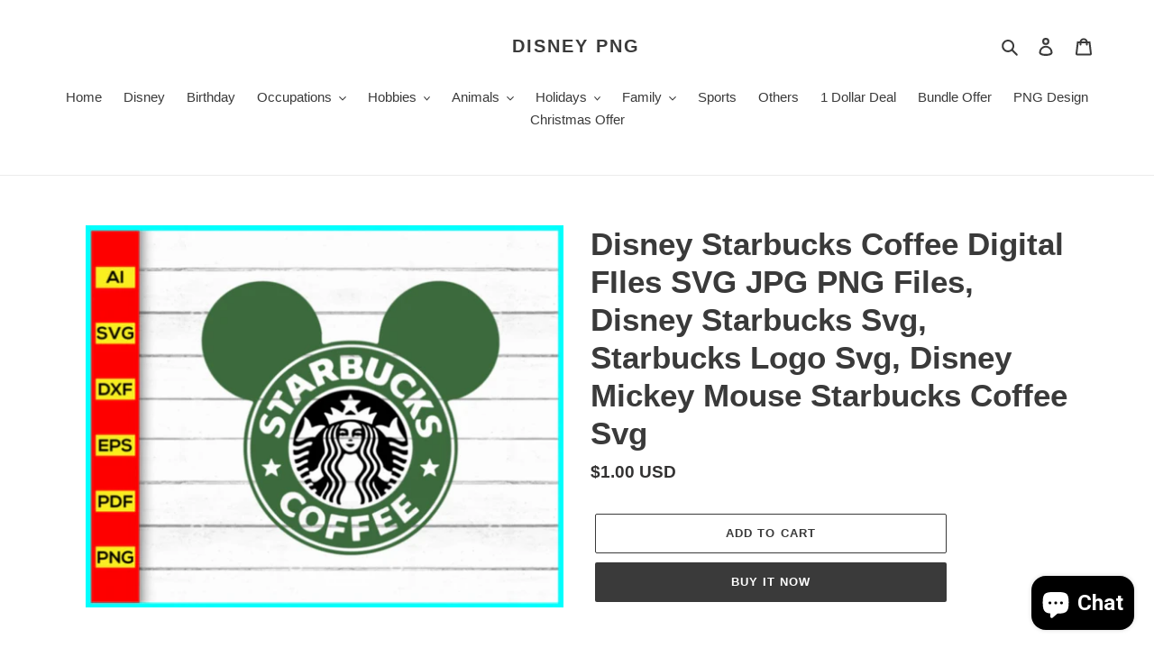

--- FILE ---
content_type: text/html; charset=utf-8
request_url: https://disneypng.com/products/disney-starbucks-coffee-digital-files
body_size: 43214
content:
<!doctype html>
<html class="no-js" lang="en">
<head>
	<!-- Added by AVADA SEO Suite -->
	

<meta name="twitter:image" content="http://disneypng.com/cdn/shop/products/4_c7ae8765-b815-4b45-ac39-1af08a907730.jpg?v=1762213625">
    
<script>window.FPConfig = {};window.FPConfig.ignoreKeywords=["/cart","/account"]</script><link rel="canonical" href="https://disneypng.com/products/disney-starbucks-coffee-digital-files"><script>
  const avadaLightJsExclude = ['cdn.nfcube.com', 'assets/ecom.js', 'variant-title-king', 'linked_options_variants', 'smile-loader.js', 'smart-product-filter-search', 'rivo-loyalty-referrals', 'avada-cookie-consent', 'consentmo-gdpr', 'quinn'];
  const avadaLightJsInclude = ['https://www.googletagmanager.com/', 'https://connect.facebook.net/', 'https://business-api.tiktok.com/', 'https://static.klaviyo.com/'];
  window.AVADA_SPEED_BLACKLIST = avadaLightJsInclude.map(item => new RegExp(item, 'i'));
  window.AVADA_SPEED_WHITELIST = avadaLightJsExclude.map(item => new RegExp(item, 'i'));
</script>

<script>
  const isSpeedUpEnable = !0 || Date.now() < 0;
  if (isSpeedUpEnable) {
    const avadaSpeedUp=0.5;
    if(isSpeedUpEnable) {
  function _0x55aa(_0x575858,_0x2fd0be){const _0x30a92f=_0x1cb5();return _0x55aa=function(_0x4e8b41,_0xcd1690){_0x4e8b41=_0x4e8b41-(0xb5e+0xd*0x147+-0x1b1a);let _0x1c09f7=_0x30a92f[_0x4e8b41];return _0x1c09f7;},_0x55aa(_0x575858,_0x2fd0be);}(function(_0x4ad4dc,_0x42545f){const _0x5c7741=_0x55aa,_0x323f4d=_0x4ad4dc();while(!![]){try{const _0x588ea5=parseInt(_0x5c7741(0x10c))/(0xb6f+-0x1853+0xce5)*(-parseInt(_0x5c7741(0x157))/(-0x2363*0x1+0x1dd4+0x591*0x1))+-parseInt(_0x5c7741(0x171))/(0x269b+-0xeb+-0xf*0x283)*(parseInt(_0x5c7741(0x116))/(0x2e1+0x1*0x17b3+-0x110*0x19))+-parseInt(_0x5c7741(0x147))/(-0x1489+-0x312*0x6+0x26fa*0x1)+-parseInt(_0x5c7741(0xfa))/(-0x744+0x1*0xb5d+-0x413)*(-parseInt(_0x5c7741(0x102))/(-0x1e87+0x9e*-0x16+0x2c22))+parseInt(_0x5c7741(0x136))/(0x1e2d+0x1498+-0x1a3*0x1f)+parseInt(_0x5c7741(0x16e))/(0x460+0x1d96+0x3*-0xb4f)*(-parseInt(_0x5c7741(0xe3))/(-0x9ca+-0x1*-0x93f+0x1*0x95))+parseInt(_0x5c7741(0xf8))/(-0x1f73*0x1+0x6*-0x510+0x3dde);if(_0x588ea5===_0x42545f)break;else _0x323f4d['push'](_0x323f4d['shift']());}catch(_0x5d6d7e){_0x323f4d['push'](_0x323f4d['shift']());}}}(_0x1cb5,-0x193549+0x5dc3*-0x31+-0x2f963*-0x13),(function(){const _0x5cb2b4=_0x55aa,_0x23f9e9={'yXGBq':function(_0x237aef,_0x385938){return _0x237aef!==_0x385938;},'XduVF':function(_0x21018d,_0x56ff60){return _0x21018d===_0x56ff60;},'RChnz':_0x5cb2b4(0xf4)+_0x5cb2b4(0xe9)+_0x5cb2b4(0x14a),'TAsuR':function(_0xe21eca,_0x33e114){return _0xe21eca%_0x33e114;},'EvLYw':function(_0x1326ad,_0x261d04){return _0x1326ad!==_0x261d04;},'nnhAQ':_0x5cb2b4(0x107),'swpMF':_0x5cb2b4(0x16d),'plMMu':_0x5cb2b4(0xe8)+_0x5cb2b4(0x135),'PqBPA':function(_0x2ba85c,_0x35b541){return _0x2ba85c<_0x35b541;},'NKPCA':_0x5cb2b4(0xfc),'TINqh':function(_0x4116e3,_0x3ffd02,_0x2c8722){return _0x4116e3(_0x3ffd02,_0x2c8722);},'BAueN':_0x5cb2b4(0x120),'NgloT':_0x5cb2b4(0x14c),'ThSSU':function(_0xeb212a,_0x4341c1){return _0xeb212a+_0x4341c1;},'lDDHN':function(_0x4a1a48,_0x45ebfb){return _0x4a1a48 instanceof _0x45ebfb;},'toAYB':function(_0xcf0fa9,_0xf5fa6a){return _0xcf0fa9 instanceof _0xf5fa6a;},'VMiyW':function(_0x5300e4,_0x44e0f4){return _0x5300e4(_0x44e0f4);},'iyhbw':_0x5cb2b4(0x119),'zuWfR':function(_0x19c3e4,_0x4ee6e8){return _0x19c3e4<_0x4ee6e8;},'vEmrv':function(_0xd798cf,_0x5ea2dd){return _0xd798cf!==_0x5ea2dd;},'yxERj':function(_0x24b03b,_0x5aa292){return _0x24b03b||_0x5aa292;},'MZpwM':_0x5cb2b4(0x110)+_0x5cb2b4(0x109)+'pt','IeUHK':function(_0x5a4c7e,_0x2edf70){return _0x5a4c7e-_0x2edf70;},'Idvge':function(_0x3b526e,_0x36b469){return _0x3b526e<_0x36b469;},'qRwfm':_0x5cb2b4(0x16b)+_0x5cb2b4(0xf1),'CvXDN':function(_0x4b4208,_0x1db216){return _0x4b4208<_0x1db216;},'acPIM':function(_0x7d44b7,_0x3020d2){return _0x7d44b7(_0x3020d2);},'MyLMO':function(_0x22d4b2,_0xe7a6a0){return _0x22d4b2<_0xe7a6a0;},'boDyh':function(_0x176992,_0x346381,_0xab7fc){return _0x176992(_0x346381,_0xab7fc);},'ZANXD':_0x5cb2b4(0x10f)+_0x5cb2b4(0x12a)+_0x5cb2b4(0x142),'CXwRZ':_0x5cb2b4(0x123)+_0x5cb2b4(0x15f),'AuMHM':_0x5cb2b4(0x161),'KUuFZ':_0x5cb2b4(0xe6),'MSwtw':_0x5cb2b4(0x13a),'ERvPB':_0x5cb2b4(0x134),'ycTDj':_0x5cb2b4(0x15b),'Tvhir':_0x5cb2b4(0x154)},_0x469be1=_0x23f9e9[_0x5cb2b4(0x153)],_0x36fe07={'blacklist':window[_0x5cb2b4(0x11f)+_0x5cb2b4(0x115)+'T'],'whitelist':window[_0x5cb2b4(0x11f)+_0x5cb2b4(0x13e)+'T']},_0x26516a={'blacklisted':[]},_0x34e4a6=(_0x2be2f5,_0x25b3b2)=>{const _0x80dd2=_0x5cb2b4;if(_0x2be2f5&&(!_0x25b3b2||_0x23f9e9[_0x80dd2(0x13b)](_0x25b3b2,_0x469be1))&&(!_0x36fe07[_0x80dd2(0x170)]||_0x36fe07[_0x80dd2(0x170)][_0x80dd2(0x151)](_0xa5c7cf=>_0xa5c7cf[_0x80dd2(0x12b)](_0x2be2f5)))&&(!_0x36fe07[_0x80dd2(0x165)]||_0x36fe07[_0x80dd2(0x165)][_0x80dd2(0x156)](_0x4e2570=>!_0x4e2570[_0x80dd2(0x12b)](_0x2be2f5)))&&_0x23f9e9[_0x80dd2(0xf7)](avadaSpeedUp,0x5*0x256+-0x1*0x66c+-0x542+0.5)&&_0x2be2f5[_0x80dd2(0x137)](_0x23f9e9[_0x80dd2(0xe7)])){const _0x413c89=_0x2be2f5[_0x80dd2(0x16c)];return _0x23f9e9[_0x80dd2(0xf7)](_0x23f9e9[_0x80dd2(0x11e)](_0x413c89,-0x1deb*-0x1+0xf13+-0x2cfc),0x1176+-0x78b*0x5+0x1441);}return _0x2be2f5&&(!_0x25b3b2||_0x23f9e9[_0x80dd2(0xed)](_0x25b3b2,_0x469be1))&&(!_0x36fe07[_0x80dd2(0x170)]||_0x36fe07[_0x80dd2(0x170)][_0x80dd2(0x151)](_0x3d689d=>_0x3d689d[_0x80dd2(0x12b)](_0x2be2f5)))&&(!_0x36fe07[_0x80dd2(0x165)]||_0x36fe07[_0x80dd2(0x165)][_0x80dd2(0x156)](_0x26a7b3=>!_0x26a7b3[_0x80dd2(0x12b)](_0x2be2f5)));},_0x11462f=function(_0x42927f){const _0x346823=_0x5cb2b4,_0x5426ae=_0x42927f[_0x346823(0x159)+'te'](_0x23f9e9[_0x346823(0x14e)]);return _0x36fe07[_0x346823(0x170)]&&_0x36fe07[_0x346823(0x170)][_0x346823(0x156)](_0x107b0d=>!_0x107b0d[_0x346823(0x12b)](_0x5426ae))||_0x36fe07[_0x346823(0x165)]&&_0x36fe07[_0x346823(0x165)][_0x346823(0x151)](_0x1e7160=>_0x1e7160[_0x346823(0x12b)](_0x5426ae));},_0x39299f=new MutationObserver(_0x45c995=>{const _0x21802a=_0x5cb2b4,_0x3bc801={'mafxh':function(_0x6f9c57,_0x229989){const _0x9d39b1=_0x55aa;return _0x23f9e9[_0x9d39b1(0xf7)](_0x6f9c57,_0x229989);},'SrchE':_0x23f9e9[_0x21802a(0xe2)],'pvjbV':_0x23f9e9[_0x21802a(0xf6)]};for(let _0x333494=-0x7d7+-0x893+0x106a;_0x23f9e9[_0x21802a(0x158)](_0x333494,_0x45c995[_0x21802a(0x16c)]);_0x333494++){const {addedNodes:_0x1b685b}=_0x45c995[_0x333494];for(let _0x2f087=0x1f03+0x84b+0x1*-0x274e;_0x23f9e9[_0x21802a(0x158)](_0x2f087,_0x1b685b[_0x21802a(0x16c)]);_0x2f087++){const _0x4e5bac=_0x1b685b[_0x2f087];if(_0x23f9e9[_0x21802a(0xf7)](_0x4e5bac[_0x21802a(0x121)],-0x1f3a+-0x1*0x1b93+-0x3*-0x139a)&&_0x23f9e9[_0x21802a(0xf7)](_0x4e5bac[_0x21802a(0x152)],_0x23f9e9[_0x21802a(0xe0)])){const _0x5d9a67=_0x4e5bac[_0x21802a(0x107)],_0x3fb522=_0x4e5bac[_0x21802a(0x16d)];if(_0x23f9e9[_0x21802a(0x103)](_0x34e4a6,_0x5d9a67,_0x3fb522)){_0x26516a[_0x21802a(0x160)+'d'][_0x21802a(0x128)]([_0x4e5bac,_0x4e5bac[_0x21802a(0x16d)]]),_0x4e5bac[_0x21802a(0x16d)]=_0x469be1;const _0x1e52da=function(_0x2c95ff){const _0x359b13=_0x21802a;if(_0x3bc801[_0x359b13(0x118)](_0x4e5bac[_0x359b13(0x159)+'te'](_0x3bc801[_0x359b13(0x166)]),_0x469be1))_0x2c95ff[_0x359b13(0x112)+_0x359b13(0x150)]();_0x4e5bac[_0x359b13(0xec)+_0x359b13(0x130)](_0x3bc801[_0x359b13(0xe4)],_0x1e52da);};_0x4e5bac[_0x21802a(0x12d)+_0x21802a(0x163)](_0x23f9e9[_0x21802a(0xf6)],_0x1e52da),_0x4e5bac[_0x21802a(0x12c)+_0x21802a(0x131)]&&_0x4e5bac[_0x21802a(0x12c)+_0x21802a(0x131)][_0x21802a(0x11a)+'d'](_0x4e5bac);}}}}});_0x39299f[_0x5cb2b4(0x105)](document[_0x5cb2b4(0x10b)+_0x5cb2b4(0x16a)],{'childList':!![],'subtree':!![]});const _0x2910a9=/[|\\{}()\[\]^$+*?.]/g,_0xa9f173=function(..._0x1baa33){const _0x3053cc=_0x5cb2b4,_0x2e6f61={'mMWha':function(_0x158c76,_0x5c404b){const _0x25a05c=_0x55aa;return _0x23f9e9[_0x25a05c(0xf7)](_0x158c76,_0x5c404b);},'BXirI':_0x23f9e9[_0x3053cc(0x141)],'COGok':function(_0x421bf7,_0x55453a){const _0x4fd417=_0x3053cc;return _0x23f9e9[_0x4fd417(0x167)](_0x421bf7,_0x55453a);},'XLSAp':function(_0x193984,_0x35c446){const _0x5bbecf=_0x3053cc;return _0x23f9e9[_0x5bbecf(0xed)](_0x193984,_0x35c446);},'EygRw':function(_0xfbb69c,_0x21b15d){const _0xe5c840=_0x3053cc;return _0x23f9e9[_0xe5c840(0x104)](_0xfbb69c,_0x21b15d);},'xZuNx':_0x23f9e9[_0x3053cc(0x139)],'SBUaW':function(_0x5739bf,_0x2c2fab){const _0x42cbb1=_0x3053cc;return _0x23f9e9[_0x42cbb1(0x172)](_0x5739bf,_0x2c2fab);},'EAoTR':function(_0x123b29,_0x5b29bf){const _0x2828d2=_0x3053cc;return _0x23f9e9[_0x2828d2(0x11d)](_0x123b29,_0x5b29bf);},'cdYdq':_0x23f9e9[_0x3053cc(0x14e)],'WzJcf':_0x23f9e9[_0x3053cc(0xe2)],'nytPK':function(_0x53f733,_0x4ad021){const _0x4f0333=_0x3053cc;return _0x23f9e9[_0x4f0333(0x148)](_0x53f733,_0x4ad021);},'oUrHG':_0x23f9e9[_0x3053cc(0x14d)],'dnxjX':function(_0xed6b5f,_0x573f55){const _0x57aa03=_0x3053cc;return _0x23f9e9[_0x57aa03(0x15a)](_0xed6b5f,_0x573f55);}};_0x23f9e9[_0x3053cc(0x15d)](_0x1baa33[_0x3053cc(0x16c)],-0x1a3*-0x9+-0xf9*0xb+-0x407*0x1)?(_0x36fe07[_0x3053cc(0x170)]=[],_0x36fe07[_0x3053cc(0x165)]=[]):(_0x36fe07[_0x3053cc(0x170)]&&(_0x36fe07[_0x3053cc(0x170)]=_0x36fe07[_0x3053cc(0x170)][_0x3053cc(0x106)](_0xa8e001=>_0x1baa33[_0x3053cc(0x156)](_0x4a8a28=>{const _0x2e425b=_0x3053cc;if(_0x2e6f61[_0x2e425b(0x111)](typeof _0x4a8a28,_0x2e6f61[_0x2e425b(0x155)]))return!_0xa8e001[_0x2e425b(0x12b)](_0x4a8a28);else{if(_0x2e6f61[_0x2e425b(0xeb)](_0x4a8a28,RegExp))return _0x2e6f61[_0x2e425b(0x145)](_0xa8e001[_0x2e425b(0xdf)](),_0x4a8a28[_0x2e425b(0xdf)]());}}))),_0x36fe07[_0x3053cc(0x165)]&&(_0x36fe07[_0x3053cc(0x165)]=[..._0x36fe07[_0x3053cc(0x165)],..._0x1baa33[_0x3053cc(0xff)](_0x4e4c02=>{const _0x7c755c=_0x3053cc;if(_0x23f9e9[_0x7c755c(0xf7)](typeof _0x4e4c02,_0x23f9e9[_0x7c755c(0x141)])){const _0x932437=_0x4e4c02[_0x7c755c(0xea)](_0x2910a9,_0x23f9e9[_0x7c755c(0x16f)]),_0x34e686=_0x23f9e9[_0x7c755c(0xf0)](_0x23f9e9[_0x7c755c(0xf0)]('.*',_0x932437),'.*');if(_0x36fe07[_0x7c755c(0x165)][_0x7c755c(0x156)](_0x21ef9a=>_0x21ef9a[_0x7c755c(0xdf)]()!==_0x34e686[_0x7c755c(0xdf)]()))return new RegExp(_0x34e686);}else{if(_0x23f9e9[_0x7c755c(0x117)](_0x4e4c02,RegExp)){if(_0x36fe07[_0x7c755c(0x165)][_0x7c755c(0x156)](_0x5a3f09=>_0x5a3f09[_0x7c755c(0xdf)]()!==_0x4e4c02[_0x7c755c(0xdf)]()))return _0x4e4c02;}}return null;})[_0x3053cc(0x106)](Boolean)]));const _0x3eeb55=document[_0x3053cc(0x11b)+_0x3053cc(0x10e)](_0x23f9e9[_0x3053cc(0xf0)](_0x23f9e9[_0x3053cc(0xf0)](_0x23f9e9[_0x3053cc(0x122)],_0x469be1),'"]'));for(let _0xf831f7=-0x21aa+-0x1793+0x393d*0x1;_0x23f9e9[_0x3053cc(0x14b)](_0xf831f7,_0x3eeb55[_0x3053cc(0x16c)]);_0xf831f7++){const _0x5868cb=_0x3eeb55[_0xf831f7];_0x23f9e9[_0x3053cc(0x132)](_0x11462f,_0x5868cb)&&(_0x26516a[_0x3053cc(0x160)+'d'][_0x3053cc(0x128)]([_0x5868cb,_0x23f9e9[_0x3053cc(0x14d)]]),_0x5868cb[_0x3053cc(0x12c)+_0x3053cc(0x131)][_0x3053cc(0x11a)+'d'](_0x5868cb));}let _0xdf8cd0=-0x17da+0x2461+-0xc87*0x1;[..._0x26516a[_0x3053cc(0x160)+'d']][_0x3053cc(0x10d)](([_0x226aeb,_0x33eaa7],_0xe33bca)=>{const _0x2aa7bf=_0x3053cc;if(_0x2e6f61[_0x2aa7bf(0x143)](_0x11462f,_0x226aeb)){const _0x41da0d=document[_0x2aa7bf(0x11c)+_0x2aa7bf(0x131)](_0x2e6f61[_0x2aa7bf(0x127)]);for(let _0x6784c7=0xd7b+-0xaa5+-0x2d6;_0x2e6f61[_0x2aa7bf(0x164)](_0x6784c7,_0x226aeb[_0x2aa7bf(0xe5)][_0x2aa7bf(0x16c)]);_0x6784c7++){const _0x4ca758=_0x226aeb[_0x2aa7bf(0xe5)][_0x6784c7];_0x2e6f61[_0x2aa7bf(0x12f)](_0x4ca758[_0x2aa7bf(0x133)],_0x2e6f61[_0x2aa7bf(0x13f)])&&_0x2e6f61[_0x2aa7bf(0x145)](_0x4ca758[_0x2aa7bf(0x133)],_0x2e6f61[_0x2aa7bf(0x100)])&&_0x41da0d[_0x2aa7bf(0xe1)+'te'](_0x4ca758[_0x2aa7bf(0x133)],_0x226aeb[_0x2aa7bf(0xe5)][_0x6784c7][_0x2aa7bf(0x12e)]);}_0x41da0d[_0x2aa7bf(0xe1)+'te'](_0x2e6f61[_0x2aa7bf(0x13f)],_0x226aeb[_0x2aa7bf(0x107)]),_0x41da0d[_0x2aa7bf(0xe1)+'te'](_0x2e6f61[_0x2aa7bf(0x100)],_0x2e6f61[_0x2aa7bf(0x101)](_0x33eaa7,_0x2e6f61[_0x2aa7bf(0x126)])),document[_0x2aa7bf(0x113)][_0x2aa7bf(0x146)+'d'](_0x41da0d),_0x26516a[_0x2aa7bf(0x160)+'d'][_0x2aa7bf(0x162)](_0x2e6f61[_0x2aa7bf(0x13d)](_0xe33bca,_0xdf8cd0),-0x105d*0x2+0x1*-0xeaa+0x2f65),_0xdf8cd0++;}}),_0x36fe07[_0x3053cc(0x170)]&&_0x23f9e9[_0x3053cc(0xf3)](_0x36fe07[_0x3053cc(0x170)][_0x3053cc(0x16c)],0x10f2+-0x1a42+0x951)&&_0x39299f[_0x3053cc(0x15c)]();},_0x4c2397=document[_0x5cb2b4(0x11c)+_0x5cb2b4(0x131)],_0x573f89={'src':Object[_0x5cb2b4(0x14f)+_0x5cb2b4(0xfd)+_0x5cb2b4(0x144)](HTMLScriptElement[_0x5cb2b4(0xf9)],_0x23f9e9[_0x5cb2b4(0x14e)]),'type':Object[_0x5cb2b4(0x14f)+_0x5cb2b4(0xfd)+_0x5cb2b4(0x144)](HTMLScriptElement[_0x5cb2b4(0xf9)],_0x23f9e9[_0x5cb2b4(0xe2)])};document[_0x5cb2b4(0x11c)+_0x5cb2b4(0x131)]=function(..._0x4db605){const _0x1480b5=_0x5cb2b4,_0x3a6982={'KNNxG':function(_0x32fa39,_0x2a57e4,_0x3cc08f){const _0x5ead12=_0x55aa;return _0x23f9e9[_0x5ead12(0x169)](_0x32fa39,_0x2a57e4,_0x3cc08f);}};if(_0x23f9e9[_0x1480b5(0x13b)](_0x4db605[-0x4*-0x376+0x4*0x2f+-0xe94][_0x1480b5(0x140)+'e'](),_0x23f9e9[_0x1480b5(0x139)]))return _0x4c2397[_0x1480b5(0x114)](document)(..._0x4db605);const _0x2f091d=_0x4c2397[_0x1480b5(0x114)](document)(..._0x4db605);try{Object[_0x1480b5(0xf2)+_0x1480b5(0x149)](_0x2f091d,{'src':{..._0x573f89[_0x1480b5(0x107)],'set'(_0x3ae2bc){const _0x5d6fdc=_0x1480b5;_0x3a6982[_0x5d6fdc(0x129)](_0x34e4a6,_0x3ae2bc,_0x2f091d[_0x5d6fdc(0x16d)])&&_0x573f89[_0x5d6fdc(0x16d)][_0x5d6fdc(0x10a)][_0x5d6fdc(0x125)](this,_0x469be1),_0x573f89[_0x5d6fdc(0x107)][_0x5d6fdc(0x10a)][_0x5d6fdc(0x125)](this,_0x3ae2bc);}},'type':{..._0x573f89[_0x1480b5(0x16d)],'get'(){const _0x436e9e=_0x1480b5,_0x4b63b9=_0x573f89[_0x436e9e(0x16d)][_0x436e9e(0xfb)][_0x436e9e(0x125)](this);if(_0x23f9e9[_0x436e9e(0xf7)](_0x4b63b9,_0x469be1)||_0x23f9e9[_0x436e9e(0x103)](_0x34e4a6,this[_0x436e9e(0x107)],_0x4b63b9))return null;return _0x4b63b9;},'set'(_0x174ea3){const _0x1dff57=_0x1480b5,_0xa2fd13=_0x23f9e9[_0x1dff57(0x103)](_0x34e4a6,_0x2f091d[_0x1dff57(0x107)],_0x2f091d[_0x1dff57(0x16d)])?_0x469be1:_0x174ea3;_0x573f89[_0x1dff57(0x16d)][_0x1dff57(0x10a)][_0x1dff57(0x125)](this,_0xa2fd13);}}}),_0x2f091d[_0x1480b5(0xe1)+'te']=function(_0x5b0870,_0x8c60d5){const _0xab22d4=_0x1480b5;if(_0x23f9e9[_0xab22d4(0xf7)](_0x5b0870,_0x23f9e9[_0xab22d4(0xe2)])||_0x23f9e9[_0xab22d4(0xf7)](_0x5b0870,_0x23f9e9[_0xab22d4(0x14e)]))_0x2f091d[_0x5b0870]=_0x8c60d5;else HTMLScriptElement[_0xab22d4(0xf9)][_0xab22d4(0xe1)+'te'][_0xab22d4(0x125)](_0x2f091d,_0x5b0870,_0x8c60d5);};}catch(_0x5a9461){console[_0x1480b5(0x168)](_0x23f9e9[_0x1480b5(0xef)],_0x5a9461);}return _0x2f091d;};const _0x5883c5=[_0x23f9e9[_0x5cb2b4(0xfe)],_0x23f9e9[_0x5cb2b4(0x13c)],_0x23f9e9[_0x5cb2b4(0xf5)],_0x23f9e9[_0x5cb2b4(0x15e)],_0x23f9e9[_0x5cb2b4(0x138)],_0x23f9e9[_0x5cb2b4(0x124)]],_0x4ab8d2=_0x5883c5[_0x5cb2b4(0xff)](_0x439d08=>{return{'type':_0x439d08,'listener':()=>_0xa9f173(),'options':{'passive':!![]}};});_0x4ab8d2[_0x5cb2b4(0x10d)](_0x4d3535=>{const _0x3882ab=_0x5cb2b4;document[_0x3882ab(0x12d)+_0x3882ab(0x163)](_0x4d3535[_0x3882ab(0x16d)],_0x4d3535[_0x3882ab(0xee)],_0x4d3535[_0x3882ab(0x108)]);});}()));function _0x1cb5(){const _0x15f8e0=['ault','some','tagName','CXwRZ','wheel','BXirI','every','6lYvYYX','PqBPA','getAttribu','IeUHK','touchstart','disconnect','Idvge','ERvPB','/blocked','blackliste','keydown','splice','stener','SBUaW','whitelist','SrchE','toAYB','warn','boDyh','ement','script[typ','length','type','346347wGqEBH','NgloT','blacklist','33OVoYHk','zuWfR','toString','NKPCA','setAttribu','swpMF','230EEqEiq','pvjbV','attributes','mousemove','RChnz','beforescri','y.com/exte','replace','COGok','removeEven','EvLYw','listener','ZANXD','ThSSU','e="','defineProp','MyLMO','cdn.shopif','MSwtw','plMMu','XduVF','22621984JRJQxz','prototype','8818116NVbcZr','get','SCRIPT','ertyDescri','AuMHM','map','WzJcf','nytPK','7kiZatp','TINqh','VMiyW','observe','filter','src','options','n/javascri','set','documentEl','478083wuqgQV','forEach','torAll','Avada cann','applicatio','mMWha','preventDef','head','bind','D_BLACKLIS','75496skzGVx','lDDHN','mafxh','script','removeChil','querySelec','createElem','vEmrv','TAsuR','AVADA_SPEE','string','nodeType','qRwfm','javascript','Tvhir','call','oUrHG','xZuNx','push','KNNxG','ot lazy lo','test','parentElem','addEventLi','value','EAoTR','tListener','ent','acPIM','name','touchmove','ptexecute','6968312SmqlIb','includes','ycTDj','iyhbw','touchend','yXGBq','KUuFZ','dnxjX','D_WHITELIS','cdYdq','toLowerCas','BAueN','ad script','EygRw','ptor','XLSAp','appendChil','4975500NoPAFA','yxERj','erties','nsions','CvXDN','\$&','MZpwM','nnhAQ','getOwnProp'];_0x1cb5=function(){return _0x15f8e0;};return _0x1cb5();}
}
    class LightJsLoader{constructor(e){this.jQs=[],this.listener=this.handleListener.bind(this,e),this.scripts=["default","defer","async"].reduce(((e,t)=>({...e,[t]:[]})),{});const t=this;e.forEach((e=>window.addEventListener(e,t.listener,{passive:!0})))}handleListener(e){const t=this;return e.forEach((e=>window.removeEventListener(e,t.listener))),"complete"===document.readyState?this.handleDOM():document.addEventListener("readystatechange",(e=>{if("complete"===e.target.readyState)return setTimeout(t.handleDOM.bind(t),1)}))}async handleDOM(){this.suspendEvent(),this.suspendJQuery(),this.findScripts(),this.preloadScripts();for(const e of Object.keys(this.scripts))await this.replaceScripts(this.scripts[e]);for(const e of["DOMContentLoaded","readystatechange"])await this.requestRepaint(),document.dispatchEvent(new Event("lightJS-"+e));document.lightJSonreadystatechange&&document.lightJSonreadystatechange();for(const e of["DOMContentLoaded","load"])await this.requestRepaint(),window.dispatchEvent(new Event("lightJS-"+e));await this.requestRepaint(),window.lightJSonload&&window.lightJSonload(),await this.requestRepaint(),this.jQs.forEach((e=>e(window).trigger("lightJS-jquery-load"))),window.dispatchEvent(new Event("lightJS-pageshow")),await this.requestRepaint(),window.lightJSonpageshow&&window.lightJSonpageshow()}async requestRepaint(){return new Promise((e=>requestAnimationFrame(e)))}findScripts(){document.querySelectorAll("script[type=lightJs]").forEach((e=>{e.hasAttribute("src")?e.hasAttribute("async")&&e.async?this.scripts.async.push(e):e.hasAttribute("defer")&&e.defer?this.scripts.defer.push(e):this.scripts.default.push(e):this.scripts.default.push(e)}))}preloadScripts(){const e=this,t=Object.keys(this.scripts).reduce(((t,n)=>[...t,...e.scripts[n]]),[]),n=document.createDocumentFragment();t.forEach((e=>{const t=e.getAttribute("src");if(!t)return;const s=document.createElement("link");s.href=t,s.rel="preload",s.as="script",n.appendChild(s)})),document.head.appendChild(n)}async replaceScripts(e){let t;for(;t=e.shift();)await this.requestRepaint(),new Promise((e=>{const n=document.createElement("script");[...t.attributes].forEach((e=>{"type"!==e.nodeName&&n.setAttribute(e.nodeName,e.nodeValue)})),t.hasAttribute("src")?(n.addEventListener("load",e),n.addEventListener("error",e)):(n.text=t.text,e()),t.parentNode.replaceChild(n,t)}))}suspendEvent(){const e={};[{obj:document,name:"DOMContentLoaded"},{obj:window,name:"DOMContentLoaded"},{obj:window,name:"load"},{obj:window,name:"pageshow"},{obj:document,name:"readystatechange"}].map((t=>function(t,n){function s(n){return e[t].list.indexOf(n)>=0?"lightJS-"+n:n}e[t]||(e[t]={list:[n],add:t.addEventListener,remove:t.removeEventListener},t.addEventListener=(...n)=>{n[0]=s(n[0]),e[t].add.apply(t,n)},t.removeEventListener=(...n)=>{n[0]=s(n[0]),e[t].remove.apply(t,n)})}(t.obj,t.name))),[{obj:document,name:"onreadystatechange"},{obj:window,name:"onpageshow"}].map((e=>function(e,t){let n=e[t];Object.defineProperty(e,t,{get:()=>n||function(){},set:s=>{e["lightJS"+t]=n=s}})}(e.obj,e.name)))}suspendJQuery(){const e=this;let t=window.jQuery;Object.defineProperty(window,"jQuery",{get:()=>t,set(n){if(!n||!n.fn||!e.jQs.includes(n))return void(t=n);n.fn.ready=n.fn.init.prototype.ready=e=>{e.bind(document)(n)};const s=n.fn.on;n.fn.on=n.fn.init.prototype.on=function(...e){if(window!==this[0])return s.apply(this,e),this;const t=e=>e.split(" ").map((e=>"load"===e||0===e.indexOf("load.")?"lightJS-jquery-load":e)).join(" ");return"string"==typeof e[0]||e[0]instanceof String?(e[0]=t(e[0]),s.apply(this,e),this):("object"==typeof e[0]&&Object.keys(e[0]).forEach((n=>{delete Object.assign(e[0],{[t(n)]:e[0][n]})[n]})),s.apply(this,e),this)},e.jQs.push(n),t=n}})}}
new LightJsLoader(["keydown","mousemove","touchend","touchmove","touchstart","wheel"]);
  }
</script>


<!-- Added by AVADA SEO Suite: Product Structured Data -->
<script type="application/ld+json">{
"@context": "https://schema.org/",
"@type": "Product",
"@id": "https://disneypng.com/products/disney-starbucks-coffee-digital-files",
"name": "Disney Starbucks Coffee Digital FIles SVG JPG PNG Files, Disney Starbucks Svg, Starbucks Logo Svg, Disney Mickey Mouse Starbucks Coffee Svg",
"description": "Disney Starbucks Coffee Digital FIles SVG JPG PNG Files, Disney Starbucks Svg, Starbucks Logo Svg, Disney Mickey Mouse Starbucks Coffee Svg, Starbucks Cold Cup Svg, Starbucks Svg, Cut file for cricut, silhouette, vector, clipart, editable svg file*** This is a DIGITAL item for INSTANT DOWNLOAD! No PHYSICAL ITEM will be shipped![ For Custom Design Contact Me: www.fiverr.com/monopoky ]Download contains 1 zip folder, you will get each design saved in✅ Source File (AI)✅ SVG✅ PNG (300 dpi)✅ EPS (Vector file)✅ DXF (Cutting file)✅ PDF*** You must have a cutting machine and software to use these files. Make sure these file formats are compatible with your software.COMPATIBILITY:• Cricut Design Space &amp;amp; Cricut Mobile• Silhouette Studio (Basic &amp;amp; DE)• Adobe• Procreate• Brother ScanNCut• CorelDRAW• Inkscape• GIMP• Sketch• Affinity Designer• Gravit• Canva• PicMonkey• Much More!USES:• Vinyl Cutting• Laser Printing• T-Shirt / Clothing Printing• Home Decor• Stickers / Decals• Much More!*** Due to the numerous variations of cutters and software I am not able to provide support on how to use these files with your software or machine.You will need to unzip/extract the received folder to enable the use of the separate files.Note: if you find a mistake or receive a damaged file PLEASE contact me ASAP so I can fix the issue. I strive for great customer satisfaction and the designs to be the best!*** N O N - R E F U N D A B L E• Due to being digital files, it’s impossible to have the product returned. Therefore, we’re unable to offer refunds.*** Thank you for shopping!⚠️ ⚠️ ⚠️ Caution:::All rights reserved ©EditableSVGFile.Do not resale any designs in any place without permission, otherwise, we&#39;ll take legal action, against your store or website.",
"brand": {
  "@type": "Brand",
  "name": "Disney PNG"
},
"offers": {
  "@type": "Offer",
  "price": "1.0",
  "priceCurrency": "USD",
  "itemCondition": "https://schema.org/NewCondition",
  "availability": "https://schema.org/InStock",
  "url": "https://disneypng.com/products/disney-starbucks-coffee-digital-files"
},
"image": [
  "https://disneypng.com/cdn/shop/products/4_c7ae8765-b815-4b45-ac39-1af08a907730.jpg?v=1762213625"
],
"releaseDate": "2022-11-29 17:10:04 +1100",
"sku": "",
"mpn": ""}</script>
<!-- /Added by AVADA SEO Suite --><!-- Added by AVADA SEO Suite: Breadcrumb Structured Data  -->
<script type="application/ld+json">{
  "@context": "https://schema.org",
  "@type": "BreadcrumbList",
  "itemListElement": [{
    "@type": "ListItem",
    "position": 1,
    "name": "Home",
    "item": "https://disneypng.com"
  }, {
    "@type": "ListItem",
    "position": 2,
    "name": "Disney Starbucks Coffee Digital FIles SVG JPG PNG Files, Disney Starbucks Svg, Starbucks Logo Svg, Disney Mickey Mouse Starbucks Coffee Svg",
    "item": "https://disneypng.com/products/disney-starbucks-coffee-digital-files"
  }]
}
</script>
<!-- Added by AVADA SEO Suite -->

	<!-- /Added by AVADA SEO Suite -->
  <meta charset="utf-8">
  <meta http-equiv="X-UA-Compatible" content="IE=edge,chrome=1">
  <meta name="viewport" content="width=device-width,initial-scale=1">
  <meta name="theme-color" content="#3a3a3a">

  <link rel="preconnect" href="https://cdn.shopify.com" crossorigin>
  <link rel="preconnect" href="https://fonts.shopifycdn.com" crossorigin>
  <link rel="preconnect" href="https://monorail-edge.shopifysvc.com"><link rel="preload" href="//disneypng.com/cdn/shop/t/7/assets/theme.css?v=136619971045174987231722045239" as="style">
  <link rel="preload" as="font" href="" type="font/woff2" crossorigin>
  <link rel="preload" as="font" href="" type="font/woff2" crossorigin>
  <link rel="preload" as="font" href="" type="font/woff2" crossorigin>
  <link rel="preload" href="//disneypng.com/cdn/shop/t/7/assets/theme.js?v=16203573537316399521722045239" as="script">
  <link rel="preload" href="//disneypng.com/cdn/shop/t/7/assets/lazysizes.js?v=63098554868324070131722045239" as="script"><link rel="canonical" href="https://disneypng.com/products/disney-starbucks-coffee-digital-files"><link rel="shortcut icon" href="//disneypng.com/cdn/shop/files/Fevicon_png_32x32.png?v=1662822712" type="image/png"><!-- Air Reviews Script -->
 

    
    
    
    
  










<script>
  const AIR_REVIEWS = {};
  AIR_REVIEWS.product = {"id":7968160514292,"title":"Disney Starbucks Coffee Digital FIles SVG JPG PNG Files, Disney Starbucks Svg, Starbucks Logo Svg, Disney Mickey Mouse Starbucks Coffee Svg","handle":"disney-starbucks-coffee-digital-files","description":"\u003cspan data-mce-fragment=\"1\"\u003eDisney Starbucks Coffee Digital FIles SVG JPG PNG Files, \u003c\/span\u003e\u003cspan data-mce-fragment=\"1\"\u003eDisney Starbucks Svg, Starbucks Logo Svg, Disney \u003c\/span\u003e\u003cspan data-mce-fragment=\"1\"\u003eMickey Mouse \u003c\/span\u003e\u003cspan data-mce-fragment=\"1\"\u003eStarbucks Coffee\u003c\/span\u003e\u003cspan data-mce-fragment=\"1\"\u003e Svg, Starbucks Cold Cup Svg, Starbucks Svg, \u003c\/span\u003e\u003cspan data-mce-fragment=\"1\"\u003eCut file for cricut, silhouette, vector, clipart, editable svg file\u003c\/span\u003e\u003cbr data-mce-fragment=\"1\"\u003e\u003cbr data-mce-fragment=\"1\"\u003e\u003cspan data-mce-fragment=\"1\"\u003e*** This is a DIGITAL item for INSTANT DOWNLOAD! No PHYSICAL ITEM will be shipped!\u003c\/span\u003e\u003cbr data-mce-fragment=\"1\"\u003e\u003cbr data-mce-fragment=\"1\"\u003e\u003cspan data-mce-fragment=\"1\"\u003e[ For Custom Design Contact Me: www.fiverr.com\/monopoky ]\u003c\/span\u003e\u003cbr data-mce-fragment=\"1\"\u003e\u003cbr data-mce-fragment=\"1\"\u003e\u003cspan data-mce-fragment=\"1\"\u003eDownload contains 1 zip folder, you will get each design saved in\u003c\/span\u003e\u003cbr data-mce-fragment=\"1\"\u003e\u003cbr data-mce-fragment=\"1\"\u003e\u003cspan data-mce-fragment=\"1\"\u003e✅ Source File (AI)\u003c\/span\u003e\u003cbr data-mce-fragment=\"1\"\u003e\u003cspan data-mce-fragment=\"1\"\u003e✅ SVG\u003c\/span\u003e\u003cbr data-mce-fragment=\"1\"\u003e\u003cspan data-mce-fragment=\"1\"\u003e✅ PNG (300 dpi)\u003c\/span\u003e\u003cbr data-mce-fragment=\"1\"\u003e\u003cspan data-mce-fragment=\"1\"\u003e✅ EPS (Vector file)\u003c\/span\u003e\u003cbr data-mce-fragment=\"1\"\u003e\u003cspan data-mce-fragment=\"1\"\u003e✅ DXF (Cutting file)\u003c\/span\u003e\u003cbr data-mce-fragment=\"1\"\u003e\u003cspan data-mce-fragment=\"1\"\u003e✅ PDF\u003c\/span\u003e\u003cbr data-mce-fragment=\"1\"\u003e\u003cbr data-mce-fragment=\"1\"\u003e\u003cspan data-mce-fragment=\"1\"\u003e*** You must have a cutting machine and software to use these files. Make sure these file formats are compatible with your software.\u003c\/span\u003e\u003cbr data-mce-fragment=\"1\"\u003e\u003cbr data-mce-fragment=\"1\"\u003e\u003cspan data-mce-fragment=\"1\"\u003eCOMPATIBILITY:\u003c\/span\u003e\u003cbr data-mce-fragment=\"1\"\u003e\u003cbr data-mce-fragment=\"1\"\u003e\u003cspan data-mce-fragment=\"1\"\u003e• Cricut Design Space \u0026amp; Cricut Mobile\u003c\/span\u003e\u003cbr data-mce-fragment=\"1\"\u003e\u003cspan data-mce-fragment=\"1\"\u003e• Silhouette Studio (Basic \u0026amp; DE)\u003c\/span\u003e\u003cbr data-mce-fragment=\"1\"\u003e\u003cspan data-mce-fragment=\"1\"\u003e• Adobe\u003c\/span\u003e\u003cbr data-mce-fragment=\"1\"\u003e\u003cspan data-mce-fragment=\"1\"\u003e• Procreate\u003c\/span\u003e\u003cbr data-mce-fragment=\"1\"\u003e\u003cspan data-mce-fragment=\"1\"\u003e• Brother ScanNCut\u003c\/span\u003e\u003cbr data-mce-fragment=\"1\"\u003e\u003cspan data-mce-fragment=\"1\"\u003e• CorelDRAW\u003c\/span\u003e\u003cbr data-mce-fragment=\"1\"\u003e\u003cspan data-mce-fragment=\"1\"\u003e• Inkscape\u003c\/span\u003e\u003cbr data-mce-fragment=\"1\"\u003e\u003cspan data-mce-fragment=\"1\"\u003e• GIMP\u003c\/span\u003e\u003cbr data-mce-fragment=\"1\"\u003e\u003cspan data-mce-fragment=\"1\"\u003e• Sketch\u003c\/span\u003e\u003cbr data-mce-fragment=\"1\"\u003e\u003cspan data-mce-fragment=\"1\"\u003e• Affinity Designer\u003c\/span\u003e\u003cbr data-mce-fragment=\"1\"\u003e\u003cspan data-mce-fragment=\"1\"\u003e• Gravit\u003c\/span\u003e\u003cbr data-mce-fragment=\"1\"\u003e\u003cspan data-mce-fragment=\"1\"\u003e• Canva\u003c\/span\u003e\u003cbr data-mce-fragment=\"1\"\u003e\u003cspan data-mce-fragment=\"1\"\u003e• PicMonkey\u003c\/span\u003e\u003cbr data-mce-fragment=\"1\"\u003e\u003cspan data-mce-fragment=\"1\"\u003e• Much More!\u003c\/span\u003e\u003cbr data-mce-fragment=\"1\"\u003e\u003cbr data-mce-fragment=\"1\"\u003e\u003cspan data-mce-fragment=\"1\"\u003eUSES:\u003c\/span\u003e\u003cbr data-mce-fragment=\"1\"\u003e\u003cbr data-mce-fragment=\"1\"\u003e\u003cspan data-mce-fragment=\"1\"\u003e• Vinyl Cutting\u003c\/span\u003e\u003cbr data-mce-fragment=\"1\"\u003e\u003cspan data-mce-fragment=\"1\"\u003e• Laser Printing\u003c\/span\u003e\u003cbr data-mce-fragment=\"1\"\u003e\u003cspan data-mce-fragment=\"1\"\u003e• T-Shirt \/ Clothing Printing\u003c\/span\u003e\u003cbr data-mce-fragment=\"1\"\u003e\u003cspan data-mce-fragment=\"1\"\u003e• Home Decor\u003c\/span\u003e\u003cbr data-mce-fragment=\"1\"\u003e\u003cspan data-mce-fragment=\"1\"\u003e• Stickers \/ Decals\u003c\/span\u003e\u003cbr data-mce-fragment=\"1\"\u003e\u003cspan data-mce-fragment=\"1\"\u003e• Much More!\u003c\/span\u003e\u003cbr data-mce-fragment=\"1\"\u003e\u003cbr data-mce-fragment=\"1\"\u003e\u003cspan data-mce-fragment=\"1\"\u003e*** Due to the numerous variations of cutters and software I am not able to provide support on how to use these files with your software or machine.\u003c\/span\u003e\u003cbr data-mce-fragment=\"1\"\u003e\u003cspan data-mce-fragment=\"1\"\u003eYou will need to unzip\/extract the received folder to enable the use of the separate files.\u003c\/span\u003e\u003cbr data-mce-fragment=\"1\"\u003e\u003cbr data-mce-fragment=\"1\"\u003e\u003cspan data-mce-fragment=\"1\"\u003eNote: if you find a mistake or receive a damaged file PLEASE contact me ASAP so I can fix the issue. I strive for great customer satisfaction and the designs to be the best!\u003c\/span\u003e\u003cbr data-mce-fragment=\"1\"\u003e\u003cbr data-mce-fragment=\"1\"\u003e\u003cspan data-mce-fragment=\"1\"\u003e*** N O N - R E F U N D A B L E\u003c\/span\u003e\u003cbr data-mce-fragment=\"1\"\u003e\u003cbr data-mce-fragment=\"1\"\u003e\u003cspan data-mce-fragment=\"1\"\u003e• Due to being digital files, it’s impossible to have the product returned. Therefore, we’re unable to offer refunds.\u003c\/span\u003e\u003cbr data-mce-fragment=\"1\"\u003e\u003cbr data-mce-fragment=\"1\"\u003e\u003cspan data-mce-fragment=\"1\"\u003e*** Thank you for shopping!\u003c\/span\u003e\u003cbr data-mce-fragment=\"1\"\u003e\u003cbr data-mce-fragment=\"1\"\u003e\u003cspan data-mce-fragment=\"1\"\u003e⚠️ ⚠️ ⚠️ Caution:::\u003c\/span\u003e\u003cbr data-mce-fragment=\"1\"\u003e\u003cbr data-mce-fragment=\"1\"\u003e\u003cspan data-mce-fragment=\"1\"\u003eAll rights reserved ©EditableSVGFile.\u003c\/span\u003e\u003cbr data-mce-fragment=\"1\"\u003e\u003cspan data-mce-fragment=\"1\"\u003eDo not resale any designs in any place without permission, otherwise, we'll take legal action, against your store or website.\u003c\/span\u003e","published_at":"2022-11-29T17:10:04+11:00","created_at":"2022-11-29T17:10:03+11:00","vendor":"Disney PNG","type":"","tags":["$1 Deal","Disney"],"price":100,"price_min":100,"price_max":100,"available":true,"price_varies":false,"compare_at_price":null,"compare_at_price_min":0,"compare_at_price_max":0,"compare_at_price_varies":false,"variants":[{"id":43599395356916,"title":"Default Title","option1":"Default Title","option2":null,"option3":null,"sku":"","requires_shipping":false,"taxable":false,"featured_image":null,"available":true,"name":"Disney Starbucks Coffee Digital FIles SVG JPG PNG Files, Disney Starbucks Svg, Starbucks Logo Svg, Disney Mickey Mouse Starbucks Coffee Svg","public_title":null,"options":["Default Title"],"price":100,"weight":0,"compare_at_price":null,"inventory_management":null,"barcode":"","requires_selling_plan":false,"selling_plan_allocations":[]}],"images":["\/\/disneypng.com\/cdn\/shop\/products\/4_c7ae8765-b815-4b45-ac39-1af08a907730.jpg?v=1762213625"],"featured_image":"\/\/disneypng.com\/cdn\/shop\/products\/4_c7ae8765-b815-4b45-ac39-1af08a907730.jpg?v=1762213625","options":["Title"],"media":[{"alt":"Disney Starbucks Coffee Digital FIles SVG JPG PNG Files, Disney Starbucks Svg, Starbucks Logo Svg, Disney Mickey Mouse Starbucks Coffee Svg - My Store","id":31122758926580,"position":1,"preview_image":{"aspect_ratio":1.25,"height":1600,"width":2000,"src":"\/\/disneypng.com\/cdn\/shop\/products\/4_c7ae8765-b815-4b45-ac39-1af08a907730.jpg?v=1762213625"},"aspect_ratio":1.25,"height":1600,"media_type":"image","src":"\/\/disneypng.com\/cdn\/shop\/products\/4_c7ae8765-b815-4b45-ac39-1af08a907730.jpg?v=1762213625","width":2000}],"requires_selling_plan":false,"selling_plan_groups":[],"content":"\u003cspan data-mce-fragment=\"1\"\u003eDisney Starbucks Coffee Digital FIles SVG JPG PNG Files, \u003c\/span\u003e\u003cspan data-mce-fragment=\"1\"\u003eDisney Starbucks Svg, Starbucks Logo Svg, Disney \u003c\/span\u003e\u003cspan data-mce-fragment=\"1\"\u003eMickey Mouse \u003c\/span\u003e\u003cspan data-mce-fragment=\"1\"\u003eStarbucks Coffee\u003c\/span\u003e\u003cspan data-mce-fragment=\"1\"\u003e Svg, Starbucks Cold Cup Svg, Starbucks Svg, \u003c\/span\u003e\u003cspan data-mce-fragment=\"1\"\u003eCut file for cricut, silhouette, vector, clipart, editable svg file\u003c\/span\u003e\u003cbr data-mce-fragment=\"1\"\u003e\u003cbr data-mce-fragment=\"1\"\u003e\u003cspan data-mce-fragment=\"1\"\u003e*** This is a DIGITAL item for INSTANT DOWNLOAD! No PHYSICAL ITEM will be shipped!\u003c\/span\u003e\u003cbr data-mce-fragment=\"1\"\u003e\u003cbr data-mce-fragment=\"1\"\u003e\u003cspan data-mce-fragment=\"1\"\u003e[ For Custom Design Contact Me: www.fiverr.com\/monopoky ]\u003c\/span\u003e\u003cbr data-mce-fragment=\"1\"\u003e\u003cbr data-mce-fragment=\"1\"\u003e\u003cspan data-mce-fragment=\"1\"\u003eDownload contains 1 zip folder, you will get each design saved in\u003c\/span\u003e\u003cbr data-mce-fragment=\"1\"\u003e\u003cbr data-mce-fragment=\"1\"\u003e\u003cspan data-mce-fragment=\"1\"\u003e✅ Source File (AI)\u003c\/span\u003e\u003cbr data-mce-fragment=\"1\"\u003e\u003cspan data-mce-fragment=\"1\"\u003e✅ SVG\u003c\/span\u003e\u003cbr data-mce-fragment=\"1\"\u003e\u003cspan data-mce-fragment=\"1\"\u003e✅ PNG (300 dpi)\u003c\/span\u003e\u003cbr data-mce-fragment=\"1\"\u003e\u003cspan data-mce-fragment=\"1\"\u003e✅ EPS (Vector file)\u003c\/span\u003e\u003cbr data-mce-fragment=\"1\"\u003e\u003cspan data-mce-fragment=\"1\"\u003e✅ DXF (Cutting file)\u003c\/span\u003e\u003cbr data-mce-fragment=\"1\"\u003e\u003cspan data-mce-fragment=\"1\"\u003e✅ PDF\u003c\/span\u003e\u003cbr data-mce-fragment=\"1\"\u003e\u003cbr data-mce-fragment=\"1\"\u003e\u003cspan data-mce-fragment=\"1\"\u003e*** You must have a cutting machine and software to use these files. Make sure these file formats are compatible with your software.\u003c\/span\u003e\u003cbr data-mce-fragment=\"1\"\u003e\u003cbr data-mce-fragment=\"1\"\u003e\u003cspan data-mce-fragment=\"1\"\u003eCOMPATIBILITY:\u003c\/span\u003e\u003cbr data-mce-fragment=\"1\"\u003e\u003cbr data-mce-fragment=\"1\"\u003e\u003cspan data-mce-fragment=\"1\"\u003e• Cricut Design Space \u0026amp; Cricut Mobile\u003c\/span\u003e\u003cbr data-mce-fragment=\"1\"\u003e\u003cspan data-mce-fragment=\"1\"\u003e• Silhouette Studio (Basic \u0026amp; DE)\u003c\/span\u003e\u003cbr data-mce-fragment=\"1\"\u003e\u003cspan data-mce-fragment=\"1\"\u003e• Adobe\u003c\/span\u003e\u003cbr data-mce-fragment=\"1\"\u003e\u003cspan data-mce-fragment=\"1\"\u003e• Procreate\u003c\/span\u003e\u003cbr data-mce-fragment=\"1\"\u003e\u003cspan data-mce-fragment=\"1\"\u003e• Brother ScanNCut\u003c\/span\u003e\u003cbr data-mce-fragment=\"1\"\u003e\u003cspan data-mce-fragment=\"1\"\u003e• CorelDRAW\u003c\/span\u003e\u003cbr data-mce-fragment=\"1\"\u003e\u003cspan data-mce-fragment=\"1\"\u003e• Inkscape\u003c\/span\u003e\u003cbr data-mce-fragment=\"1\"\u003e\u003cspan data-mce-fragment=\"1\"\u003e• GIMP\u003c\/span\u003e\u003cbr data-mce-fragment=\"1\"\u003e\u003cspan data-mce-fragment=\"1\"\u003e• Sketch\u003c\/span\u003e\u003cbr data-mce-fragment=\"1\"\u003e\u003cspan data-mce-fragment=\"1\"\u003e• Affinity Designer\u003c\/span\u003e\u003cbr data-mce-fragment=\"1\"\u003e\u003cspan data-mce-fragment=\"1\"\u003e• Gravit\u003c\/span\u003e\u003cbr data-mce-fragment=\"1\"\u003e\u003cspan data-mce-fragment=\"1\"\u003e• Canva\u003c\/span\u003e\u003cbr data-mce-fragment=\"1\"\u003e\u003cspan data-mce-fragment=\"1\"\u003e• PicMonkey\u003c\/span\u003e\u003cbr data-mce-fragment=\"1\"\u003e\u003cspan data-mce-fragment=\"1\"\u003e• Much More!\u003c\/span\u003e\u003cbr data-mce-fragment=\"1\"\u003e\u003cbr data-mce-fragment=\"1\"\u003e\u003cspan data-mce-fragment=\"1\"\u003eUSES:\u003c\/span\u003e\u003cbr data-mce-fragment=\"1\"\u003e\u003cbr data-mce-fragment=\"1\"\u003e\u003cspan data-mce-fragment=\"1\"\u003e• Vinyl Cutting\u003c\/span\u003e\u003cbr data-mce-fragment=\"1\"\u003e\u003cspan data-mce-fragment=\"1\"\u003e• Laser Printing\u003c\/span\u003e\u003cbr data-mce-fragment=\"1\"\u003e\u003cspan data-mce-fragment=\"1\"\u003e• T-Shirt \/ Clothing Printing\u003c\/span\u003e\u003cbr data-mce-fragment=\"1\"\u003e\u003cspan data-mce-fragment=\"1\"\u003e• Home Decor\u003c\/span\u003e\u003cbr data-mce-fragment=\"1\"\u003e\u003cspan data-mce-fragment=\"1\"\u003e• Stickers \/ Decals\u003c\/span\u003e\u003cbr data-mce-fragment=\"1\"\u003e\u003cspan data-mce-fragment=\"1\"\u003e• Much More!\u003c\/span\u003e\u003cbr data-mce-fragment=\"1\"\u003e\u003cbr data-mce-fragment=\"1\"\u003e\u003cspan data-mce-fragment=\"1\"\u003e*** Due to the numerous variations of cutters and software I am not able to provide support on how to use these files with your software or machine.\u003c\/span\u003e\u003cbr data-mce-fragment=\"1\"\u003e\u003cspan data-mce-fragment=\"1\"\u003eYou will need to unzip\/extract the received folder to enable the use of the separate files.\u003c\/span\u003e\u003cbr data-mce-fragment=\"1\"\u003e\u003cbr data-mce-fragment=\"1\"\u003e\u003cspan data-mce-fragment=\"1\"\u003eNote: if you find a mistake or receive a damaged file PLEASE contact me ASAP so I can fix the issue. I strive for great customer satisfaction and the designs to be the best!\u003c\/span\u003e\u003cbr data-mce-fragment=\"1\"\u003e\u003cbr data-mce-fragment=\"1\"\u003e\u003cspan data-mce-fragment=\"1\"\u003e*** N O N - R E F U N D A B L E\u003c\/span\u003e\u003cbr data-mce-fragment=\"1\"\u003e\u003cbr data-mce-fragment=\"1\"\u003e\u003cspan data-mce-fragment=\"1\"\u003e• Due to being digital files, it’s impossible to have the product returned. Therefore, we’re unable to offer refunds.\u003c\/span\u003e\u003cbr data-mce-fragment=\"1\"\u003e\u003cbr data-mce-fragment=\"1\"\u003e\u003cspan data-mce-fragment=\"1\"\u003e*** Thank you for shopping!\u003c\/span\u003e\u003cbr data-mce-fragment=\"1\"\u003e\u003cbr data-mce-fragment=\"1\"\u003e\u003cspan data-mce-fragment=\"1\"\u003e⚠️ ⚠️ ⚠️ Caution:::\u003c\/span\u003e\u003cbr data-mce-fragment=\"1\"\u003e\u003cbr data-mce-fragment=\"1\"\u003e\u003cspan data-mce-fragment=\"1\"\u003eAll rights reserved ©EditableSVGFile.\u003c\/span\u003e\u003cbr data-mce-fragment=\"1\"\u003e\u003cspan data-mce-fragment=\"1\"\u003eDo not resale any designs in any place without permission, otherwise, we'll take legal action, against your store or website.\u003c\/span\u003e"};
  AIR_REVIEWS.template = "product";
  AIR_REVIEWS.collections = [];
  AIR_REVIEWS.collectionsName = [];
  AIR_REVIEWS.customer = {
    id: null,
    email: null,
    first_name: null,
    last_name: null,
  };
  
  AIR_REVIEWS.collections.push(`406914826484`);
  AIR_REVIEWS.collectionsName.push(`1 Dollar Deal`);
  
  AIR_REVIEWS.collections.push(`405599420660`);
  AIR_REVIEWS.collectionsName.push(`Disney`);
  
  AIR_REVIEWS.branding = true;
  AIR_REVIEWS.appBlock = false;
  AIR_REVIEWS.shopData = {};
  AIR_REVIEWS.settings = {"allReviewBlock":{"bgColor":"#ffffff","heading":"All reviews page","hideProductThumbnails":"false","maxReview":"20","onlyMedia":"false","onlyPositive":"false","selectedProduct":"","summaryBgColor":"#f8f8f8","useSimpleSummary":"false"},"createdAt":"2023-09-25T01:49:51.441Z","shopDomain":"66955e.myshopify.com","shopId":"2bsDeVdPmbeLiU2ENYiq","reviewCarouselWidget":{"customPositionHomeDirection":"after","customPositionCatalog":"","showPreview":true,"customPositionProductDirection":"after","carouselHeadingColor":"#000000","carouselMinimumRating":"all-reviews","carouselHeading":"See what our customers said","customPositionProduct":"","customPositionHome":"","enableCarousel":true,"customPositionCatalogDirection":"after"},"reviewPop":{"minimumRating":"all-reviews","includedPages":"","emptyImageCustom":"","pageShow":["collection-page","cart-page","product-page","other-page","index-page"],"excludedPages":"","showOnMobile":false,"emptyImage":"https://cdnapps.avada.io/airReviews/sample-review/empty-product.png","showOnDesktop":true,"desktopPosition":"desktop-top-right","enabled":false,"mobilePosition":"mobile-bottom-right","customCss":""},"reviewWidget":{"customPositionCatalog":"","showOnMobile":true,"showOnHomePage":true,"desktopPosition":"desktop-right","enablePopupReview":false,"hideNoStarRating":true,"minimumRating":"all-reviews","floatButtonLabel":"Our Reviews","enableSidebar":false,"mobilePosition":"mobile-right","showProductPageBlock":true,"showOnProductList":true,"floatBtnIconCustom":"","showPreview":false,"enableStarRating":true,"showCatalogPage":true,"customPositionCatalogDirection":"after","previewType":"star-rating-settings","showProductPage":true,"floatBtnBgColor":"#000000","customPositionProductDirection":"after","floatBtnIcon":"https://imgur.com/ttZVtaG.png","customPositionProduct":"","customProductContainer":"","showOnDesktop":true,"floatBtnTextColor":"#FFFFFF"},"reviewBlock":{"twoStarColor":"#E67F22","dateFormat":"mm_dd_yyyy","summaryButton":"Write a review","customPosition":".shopify-payment-button","primaryColor":"#121212","fiveStarColor":"#16A086","preset":0,"oneStarColor":"#E84C3D","threeStarColor":"#F1C40F","isShowBadgeText":true,"buttonTextColor":"#121212","id":0,"inlinePosition":"below-product","customPositionDirection":"after","buttonBorderRadius":4,"summaryHeading":"Customer Review","policy":"By submitting, I acknowledge the Privacy and that my reviews will be publicly posted and shared online","emptyStarColor":"#BFBFBF","customCss":"","starIconType":"trustpilot-slim","badgeColor":"#2C6ECB","backgroundColor":"#EDEDED","requiredName":true,"headingColor":"#000000","displayBadge":"after-customer-name","submitTextColor":"#ffffff","singleStarColor":"#ff6f00","badgeIconType":"badge-circle","layout":"grid","starColorType":"single-color","buttonBackgroundColor":"#EDEDED","hasPolicy":true,"submitButtonColor":"#166CE1","advancedSetting":true,"fourStarColor":"#27AE61","requiredEmail":false,"secondaryColor":"#383838","font":"Inter","isEnableBadge":true},"enabledEmailMerchant":false,"generalSetting":{"sortOption":"sortlarest@feedback","amzReviewerOption":"all_reviews","cjdSortOption":"sortlarest@feedback","enableTrashReview":false,"cjdPhotoOption":"all","enableCountryFlag":false,"enableUGCContent":false,"eligibility":"everyone","enableAggregateRating":true,"amzSortOption":"recent","autoSubmitPublish":"four-five","deleteAfterDays":15,"maxReviewImport":"20","hideReviewDate":"","cjdRatingOption":"5 star","amzPhotoOption":"all_contents","ratingOption":"All positive","photoOption":"all","autoTranslate":"english","amzRatingOption":"positive","isTrashFeatureEnabled":false},"allReviewsPage":[{"firstName":"Jenny","lastName":"","images":[],"rate":5,"content":"Perfect design that i was looking for. Recomended...","variants":[],"first_name":"Jenny","last_name":"","shopDomain":"66955e.myshopify.com","products":[{"image":"https://cdn.shopify.com/s/files/1/0662/4559/1284/files/Disney-PNG_ebb11c66-4529-4821-9d94-1479375a662d.jpg?v=1755325034","productLink":"https://66955e.myshopify.com/products/disney-family-vacation-2025-svg","title":"Disney Family Vacation 2025 SVG, PNG, DXF, EPS, Family Trip 2025, Mickey Mouse 2025, Minnie Mouse 2025, Disney Svg files, Disney Character 2025 free download"}],"productIds":[9109795995892],"verifyBuyer":false,"countryCode":"AU","helpful":0,"notHelpful":0,"hasImages":false,"verified":false,"source":"Written by guest","pinned":false,"isFeatured":false,"status":"approved","createdAt":"2025-08-16T06:22:20.828Z","id":"PzgsNqsHaANLOuDplhtb","isProductExists":true,"statusBeforeTrash":"disapproved","product":{"image":"https://cdn.shopify.com/s/files/1/0662/4559/1284/files/Disney-PNG_ebb11c66-4529-4821-9d94-1479375a662d.jpg?v=1755325034","productLink":"https://66955e.myshopify.com/products/disney-family-vacation-2025-svg","title":"Disney Family Vacation 2025 SVG, PNG, DXF, EPS, Family Trip 2025, Mickey Mouse 2025, Minnie Mouse 2025, Disney Svg files, Disney Character 2025 free download"},"productId":9109795995892},{"lastName":"","images":[],"notHelpful":0,"source":"Writed by customer","content":"Great svg files, it turns out great. This is exactly what i wanted of Disney Family Vacation for my daughter. Thank you DisneyPNG.com...","products":[{"image":"https://cdn.shopify.com/s/files/1/0662/4559/1284/products/2_064a9dbc-c87a-4124-b81d-84470e70b3c7.jpg?v=1671939002","productLink":"https://66955e.myshopify.com/products/merry-christmas-svg","title":"Merry Christmas Shirts Svg silhouette, Santa Claus Svg Png silhouette, Disney Christmas Mickey Mouse Shirts Svg png silhouette, Christmas tree leaves lights ornaments"}],"firstName":"Mina","createdAt":"2023-12-25T03:51:59.767Z","rate":5,"productIds":[7972337123572],"countryCode":"AU","hasImages":false,"shopDomain":"66955e.myshopify.com","helpful":0,"verifyBuyer":false,"status":"approved","pinned":false,"isFeatured":false,"id":"jecyhao1Pm4WH3YHJPED","isProductExists":true,"statusBeforeTrash":"disapproved","product":{"image":"https://cdn.shopify.com/s/files/1/0662/4559/1284/products/2_064a9dbc-c87a-4124-b81d-84470e70b3c7.jpg?v=1671939002","productLink":"https://66955e.myshopify.com/products/merry-christmas-svg","title":"Merry Christmas Shirts Svg silhouette, Santa Claus Svg Png silhouette, Disney Christmas Mickey Mouse Shirts Svg png silhouette, Christmas tree leaves lights ornaments"},"productId":7972337123572},{"lastName":"","images":[],"notHelpful":0,"source":"Writed by customer","content":"Great svg files, it turns out great. This is exactly what i wanted of Disney Family Vacation for my daughter. Thank you DisneyPNG.com...","products":[{"image":"https://cdn.shopify.com/s/files/1/0662/4559/1284/files/2-05e59bc3-9c4f-4e0f-bde2-9fb94e06c058-_1.jpg?v=1722045570","productLink":"https://66955e.myshopify.com/products/disney-squad-svg","title":"Disney Squad Svg, Family Vacation 2023 SVG, Family Trip 2023 SVG, Mouse silhouette, Mickey Mouse silhouette, Minnie Mouse Svg, Disney Svg, Disney Cut file"}],"firstName":"Selina","createdAt":"2023-12-25T03:51:36.183Z","rate":5,"productIds":[8067659694324],"countryCode":"AU","hasImages":false,"shopDomain":"66955e.myshopify.com","helpful":0,"verifyBuyer":false,"status":"approved","pinned":false,"isFeatured":false,"id":"Ddka9CeErNKfny7OS3jh","isProductExists":true,"statusBeforeTrash":"disapproved","product":{"image":"https://cdn.shopify.com/s/files/1/0662/4559/1284/files/2-05e59bc3-9c4f-4e0f-bde2-9fb94e06c058-_1.jpg?v=1722045570","productLink":"https://66955e.myshopify.com/products/disney-squad-svg","title":"Disney Squad Svg, Family Vacation 2023 SVG, Family Trip 2023 SVG, Mouse silhouette, Mickey Mouse silhouette, Minnie Mouse Svg, Disney Svg, Disney Cut file"},"productId":8067659694324},{"lastName":"","images":[],"notHelpful":0,"source":"Writed by customer","content":"Great svg files, it turns out great. Thank you DisneyPNG.com...","products":[{"image":"https://cdn.shopify.com/s/files/1/0662/4559/1284/products/1_6742e51b-68bf-4536-b889-dbff21ac9798.jpg?v=1669900545","productLink":"https://66955e.myshopify.com/products/castle-firworks-mouse-ears-svg","title":"Castle Firworks Mouse Ears Svg, Mickey Mouse Svg Silhouette, Disney Castle Fairy Tail svg, Disney Castle with magic, Magic Svg, Castle Svg, Disney Svg"}],"firstName":"Wheina","createdAt":"2023-12-25T03:51:15.847Z","rate":5,"productIds":[7903517409524],"countryCode":"AU","hasImages":false,"shopDomain":"66955e.myshopify.com","helpful":0,"verifyBuyer":false,"status":"approved","pinned":false,"isFeatured":false,"id":"FAiZfB12H6xbrW2prbS8","isProductExists":true,"statusBeforeTrash":"disapproved","product":{"image":"https://cdn.shopify.com/s/files/1/0662/4559/1284/products/1_6742e51b-68bf-4536-b889-dbff21ac9798.jpg?v=1669900545","productLink":"https://66955e.myshopify.com/products/castle-firworks-mouse-ears-svg","title":"Castle Firworks Mouse Ears Svg, Mickey Mouse Svg Silhouette, Disney Castle Fairy Tail svg, Disney Castle with magic, Magic Svg, Castle Svg, Disney Svg"},"productId":7903517409524},{"lastName":"","images":[],"notHelpful":0,"source":"Writed by customer","content":"Great svg files, it turns out great. This is exactly what i wanted of Disney Family Vacation for my daughter. Thank you DisneyPNG.com...","products":[{"image":"https://cdn.shopify.com/s/files/1/0662/4559/1284/files/1-4a557970-e0cd-483d-9b4d-548d57c731e9-_1.jpg?v=1697858573","productLink":"https://66955e.myshopify.com/products/disney-family-vacation-1","title":"Disney Family Vacation 2023 SVG, Family Trip 2023 SVG, Mouse silhouette, Mickey Mouse silhouette, Minnie Mouse Svg, Disney Svg, Disney Cut file"}],"firstName":"Selina","createdAt":"2023-12-25T03:50:13.913Z","rate":5,"productIds":[8068901601524],"countryCode":"AU","hasImages":false,"shopDomain":"66955e.myshopify.com","helpful":0,"verifyBuyer":false,"status":"approved","pinned":false,"isFeatured":false,"id":"JRioHuaMO1wv2ZTXfUO5","isProductExists":true,"statusBeforeTrash":"disapproved","product":{"image":"https://cdn.shopify.com/s/files/1/0662/4559/1284/files/1-4a557970-e0cd-483d-9b4d-548d57c731e9-_1.jpg?v=1697858573","productLink":"https://66955e.myshopify.com/products/disney-family-vacation-1","title":"Disney Family Vacation 2023 SVG, Family Trip 2023 SVG, Mouse silhouette, Mickey Mouse silhouette, Minnie Mouse Svg, Disney Svg, Disney Cut file"},"productId":8068901601524},{"lastName":"","images":[],"notHelpful":0,"source":"Writed by customer","products":[{"image":"https://cdn.shopify.com/s/files/1/0662/4559/1284/files/Disney-PNG-_1_ff36bec2-2522-44a4-84a9-12e23367288a.jpg?v=1699144039","productLink":"https://66955e.myshopify.com/products/jack-and-sally-bundle-svg","title":"Nightmare before Christmas svg, Halloween svg, Jack and Sally svg, Jack Skellington svg, Sally svg, Jack and Sally Love, Nightmare svg, Jack and Sally Bundle svg"}],"rate":5,"productIds":[8251115733236],"countryCode":"AU","hasImages":false,"shopDomain":"66955e.myshopify.com","helpful":0,"verifyBuyer":false,"status":"approved","createdAt":"2023-11-03T10:51:56.036Z","firstName":"Liza","productId":8251115733236,"id":"qAgFxnyJZ0CA0ffdomDS","content":"Designs turns out great.. Thank you..","pinned":false,"isFeatured":false,"isProductExists":true,"statusBeforeTrash":"disapproved","product":{"image":"https://cdn.shopify.com/s/files/1/0662/4559/1284/files/Disney-PNG-_1_ff36bec2-2522-44a4-84a9-12e23367288a.jpg?v=1699144039","productLink":"https://66955e.myshopify.com/products/jack-and-sally-bundle-svg","title":"Nightmare before Christmas svg, Halloween svg, Jack and Sally svg, Jack Skellington svg, Sally svg, Jack and Sally Love, Nightmare svg, Jack and Sally Bundle svg"}},{"lastName":"","images":[],"notHelpful":0,"source":"Writed by customer","content":"Great design...","products":[{"image":"https://cdn.shopify.com/s/files/1/0662/4559/1284/products/1_51ffa088-1036-4196-8bf1-6a7bd94a88f4.jpg?v=1671938973","productLink":"https://66955e.myshopify.com/products/krampus-svg","title":"12 Christmas Krampus Svg Bundle, Krampus silhouette svg png, Cut file for cricut, silhouette, vector, clipart, editable svg file"}],"firstName":"Samot","createdAt":"2023-11-01T00:52:18.456Z","rate":5,"productIds":[7971327770868],"countryCode":"AU","hasImages":false,"helpful":0,"verifyBuyer":false,"status":"approved","pinned":false,"isFeatured":false,"id":"V7MvVZB0rUykYvqX5RRf","isProductExists":true,"statusBeforeTrash":"disapproved","product":{"image":"https://cdn.shopify.com/s/files/1/0662/4559/1284/products/1_51ffa088-1036-4196-8bf1-6a7bd94a88f4.jpg?v=1671938973","productLink":"https://66955e.myshopify.com/products/krampus-svg","title":"12 Christmas Krampus Svg Bundle, Krampus silhouette svg png, Cut file for cricut, silhouette, vector, clipart, editable svg file"},"productId":7971327770868},{"lastName":"","images":[],"notHelpful":0,"source":"Writed by customer","content":"It turns out really great.. Recomended..","products":[{"image":"https://cdn.shopify.com/s/files/1/0662/4559/1284/products/11-327f19d6-8e89-417f-9cca-20847d192dd7-_1.jpg?v=1664256725","productLink":"https://66955e.myshopify.com/products/officially-retired-svg","title":"Officially Retired svg, Retirement svg, Retired svg, Retiring svg, Retired nurse, Retired teacher svg, Retirement gift svg"}],"firstName":"Marjana","createdAt":"2023-10-27T06:29:56.692Z","rate":5,"productIds":[7855303688436],"countryCode":"AU","hasImages":false,"helpful":0,"verifyBuyer":false,"status":"approved","pinned":false,"isFeatured":false,"id":"1e9au5satzy8PRNJwv8d","isProductExists":true,"statusBeforeTrash":"disapproved","product":{"image":"https://cdn.shopify.com/s/files/1/0662/4559/1284/products/11-327f19d6-8e89-417f-9cca-20847d192dd7-_1.jpg?v=1664256725","productLink":"https://66955e.myshopify.com/products/officially-retired-svg","title":"Officially Retired svg, Retirement svg, Retired svg, Retiring svg, Retired nurse, Retired teacher svg, Retirement gift svg"},"productId":7855303688436},{"lastName":"","images":[],"notHelpful":0,"source":"Writed by customer","content":"It turns out really great.. Recomended..","products":[{"image":"https://cdn.shopify.com/s/files/1/0662/4559/1284/products/14_f8faa8da-f285-4126-925f-329ab477f257.jpg?v=1671938986","productLink":"https://66955e.myshopify.com/products/fortnite-online-video-games-svg-2","title":"Fortnite online video games svg, Floss Like A Boss, Fortnite Life svg, Fortnite Llama Svg Bundle, Squadgoals Svg silhouette"}],"firstName":"George","createdAt":"2023-10-27T06:29:22.432Z","rate":5,"productIds":[7971410247924],"countryCode":"AU","hasImages":false,"helpful":0,"verifyBuyer":false,"status":"approved","pinned":false,"isFeatured":false,"id":"wNKsFbHxBKDdXi80UnHc","isProductExists":true,"statusBeforeTrash":"disapproved","product":{"image":"https://cdn.shopify.com/s/files/1/0662/4559/1284/products/14_f8faa8da-f285-4126-925f-329ab477f257.jpg?v=1671938986","productLink":"https://66955e.myshopify.com/products/fortnite-online-video-games-svg-2","title":"Fortnite online video games svg, Floss Like A Boss, Fortnite Life svg, Fortnite Llama Svg Bundle, Squadgoals Svg silhouette"},"productId":7971410247924},{"lastName":"","images":[],"notHelpful":0,"source":"Writed by customer","content":"Perfect Design. It turns out really great..","products":[{"image":"https://cdn.shopify.com/s/files/1/0662/4559/1284/products/7_4252ad35-0bd4-45d2-be67-d4a9126f055a.jpg?v=1671939162","productLink":"https://66955e.myshopify.com/products/nike-adidas-champion","title":"Nike Logo, Adidas Logo, Champion Logo, svg, png, Cut file for cricut, silhouette, vector, clipart, editable svg file"}],"firstName":"Misbah","createdAt":"2023-10-27T06:28:30.731Z","rate":5,"productIds":[7980386550004],"countryCode":"AU","hasImages":false,"helpful":0,"verifyBuyer":false,"status":"approved","pinned":false,"isFeatured":false,"id":"LHTwCSzs64jKw9bvnxs7","isProductExists":true,"statusBeforeTrash":"disapproved","product":{"image":"https://cdn.shopify.com/s/files/1/0662/4559/1284/products/7_4252ad35-0bd4-45d2-be67-d4a9126f055a.jpg?v=1671939162","productLink":"https://66955e.myshopify.com/products/nike-adidas-champion","title":"Nike Logo, Adidas Logo, Champion Logo, svg, png, Cut file for cricut, silhouette, vector, clipart, editable svg file"},"productId":7980386550004},{"lastName":"","images":[],"notHelpful":0,"source":"Writed by customer","content":"Great Merry Christmas Design..","products":[{"image":"https://cdn.shopify.com/s/files/1/0662/4559/1284/files/Disney-PNG-_1.jpg?v=1697858654","productLink":"https://66955e.myshopify.com/products/merry-christmas-2023-svg","title":"Merry Christmas 2023 Svg, Santa Claus Svg Png silhouette, Disney Christmas Mickey Mouse Shirts, Christmas tree leaves lights ornaments"}],"firstName":"Jeo","createdAt":"2023-10-27T06:26:39.483Z","rate":5,"productIds":[8214419833076],"countryCode":"AU","hasImages":false,"helpful":0,"verifyBuyer":false,"status":"approved","pinned":false,"isFeatured":false,"id":"tOOIrAYEBbpwLRX9GgyZ","isProductExists":true,"statusBeforeTrash":"disapproved","product":{"image":"https://cdn.shopify.com/s/files/1/0662/4559/1284/files/Disney-PNG-_1.jpg?v=1697858654","productLink":"https://66955e.myshopify.com/products/merry-christmas-2023-svg","title":"Merry Christmas 2023 Svg, Santa Claus Svg Png silhouette, Disney Christmas Mickey Mouse Shirts, Christmas tree leaves lights ornaments"},"productId":8214419833076},{"lastName":"","images":[],"notHelpful":0,"source":"Writed by customer","content":"Perfect Merry Christmas Design. It turns out really great..","products":[{"image":"https://cdn.shopify.com/s/files/1/0662/4559/1284/products/2_064a9dbc-c87a-4124-b81d-84470e70b3c7.jpg?v=1671939002","productLink":"https://66955e.myshopify.com/products/merry-christmas-svg","title":"Merry Christmas Shirts Svg silhouette, Santa Claus Svg Png silhouette, Disney Christmas Mickey Mouse Shirts Svg png silhouette, Christmas tree leaves lights ornaments"}],"firstName":"Hena","createdAt":"2023-10-27T06:26:05.890Z","rate":5,"productIds":[7972337123572],"countryCode":"AU","hasImages":false,"helpful":0,"verifyBuyer":false,"status":"approved","pinned":false,"isFeatured":false,"id":"wbAR9VJPB11hxpQO12IG","isProductExists":true,"statusBeforeTrash":"disapproved","product":{"image":"https://cdn.shopify.com/s/files/1/0662/4559/1284/products/2_064a9dbc-c87a-4124-b81d-84470e70b3c7.jpg?v=1671939002","productLink":"https://66955e.myshopify.com/products/merry-christmas-svg","title":"Merry Christmas Shirts Svg silhouette, Santa Claus Svg Png silhouette, Disney Christmas Mickey Mouse Shirts Svg png silhouette, Christmas tree leaves lights ornaments"},"productId":7972337123572},{"lastName":"","images":[],"notHelpful":0,"source":"Writed by customer","content":"Perfect Design..","products":[{"image":"https://disneypng.com/cdn/shop/products/4_f4a5e6be-8a8d-4750-ba86-11d483bff395.jpg?v=1671939180","productLink":"https://66955e.myshopify.com/products/grinch-cam-svg","handle":"grinch-cam-svg","id":7992379670772,"title":"Grinch Cam Svg, Grinch Christmas svg Png, Grinch Face Svg Png, Grinch Svg Png, Christmas Grinch T-Shirts, Merry Grinchmas SVG, Dr. Seuss svg Png","sku":""}],"firstName":"Faria","createdAt":"2023-10-27T06:25:35.518Z","rate":5,"productIds":[7992379670772],"countryCode":"AU","hasImages":false,"helpful":0,"verifyBuyer":false,"status":"approved","pinned":false,"isFeatured":false,"id":"YklvgVRwoNYkub5bU1b2","isProductExists":false,"statusBeforeTrash":"disapproved","product":{"image":"https://disneypng.com/cdn/shop/products/4_f4a5e6be-8a8d-4750-ba86-11d483bff395.jpg?v=1671939180","productLink":"https://66955e.myshopify.com/products/grinch-cam-svg","handle":"grinch-cam-svg","id":7992379670772,"title":"Grinch Cam Svg, Grinch Christmas svg Png, Grinch Face Svg Png, Grinch Svg Png, Christmas Grinch T-Shirts, Merry Grinchmas SVG, Dr. Seuss svg Png","sku":""},"productId":7992379670772},{"lastName":"","images":[],"notHelpful":0,"source":"Writed by customer","content":"Perfect Design. It turns out really great..","products":[{"image":"https://disneypng.com/cdn/shop/products/6_23173cac-0639-4ff0-931e-e8ff4961cfe7.jpg?v=1671939186","productLink":"https://66955e.myshopify.com/products/resting-grinch-face-svg","handle":"resting-grinch-face-svg","id":7992379900148,"title":"Resting grinch face Svg, Grinch Christmas svg Png, Grinch Face Svg Png, Grinch Svg Png, Christmas Grinch T-Shirts, Merry Grinchmas SVG, Dr. Seuss svg Png","sku":""}],"firstName":"Cecil","createdAt":"2023-10-27T06:25:12.300Z","rate":5,"productIds":[7992379900148],"countryCode":"AU","hasImages":false,"helpful":0,"verifyBuyer":false,"status":"approved","pinned":false,"isFeatured":false,"id":"VKphvitIDXnsyOOACnCj","isProductExists":false,"statusBeforeTrash":"disapproved","product":{"image":"https://disneypng.com/cdn/shop/products/6_23173cac-0639-4ff0-931e-e8ff4961cfe7.jpg?v=1671939186","productLink":"https://66955e.myshopify.com/products/resting-grinch-face-svg","handle":"resting-grinch-face-svg","id":7992379900148,"title":"Resting grinch face Svg, Grinch Christmas svg Png, Grinch Face Svg Png, Grinch Svg Png, Christmas Grinch T-Shirts, Merry Grinchmas SVG, Dr. Seuss svg Png","sku":""},"productId":7992379900148},{"lastName":"","images":[],"notHelpful":0,"source":"Writed by customer","content":"Perfect Design. It turns out really great..","products":[{"image":"https://cdn.shopify.com/s/files/1/0662/4559/1284/files/1-4a557970-e0cd-483d-9b4d-548d57c731e9-_1.jpg?v=1697858573","productLink":"https://66955e.myshopify.com/products/disney-family-vacation-1","title":"Disney Family Vacation 2023 SVG, Family Trip 2023 SVG, Mouse silhouette, Mickey Mouse silhouette, Minnie Mouse Svg, Disney Svg, Disney Cut file"}],"firstName":"Cecilia","createdAt":"2023-10-27T06:24:44.201Z","rate":5,"productIds":[8068901601524],"countryCode":"AU","hasImages":false,"helpful":0,"verifyBuyer":false,"status":"approved","pinned":false,"isFeatured":false,"id":"YkNqX9UfJimYccg60He1","isProductExists":true,"statusBeforeTrash":"disapproved","product":{"image":"https://cdn.shopify.com/s/files/1/0662/4559/1284/files/1-4a557970-e0cd-483d-9b4d-548d57c731e9-_1.jpg?v=1697858573","productLink":"https://66955e.myshopify.com/products/disney-family-vacation-1","title":"Disney Family Vacation 2023 SVG, Family Trip 2023 SVG, Mouse silhouette, Mickey Mouse silhouette, Minnie Mouse Svg, Disney Svg, Disney Cut file"},"productId":8068901601524},{"lastName":"","images":[],"notHelpful":0,"source":"Writed by customer","content":"Perfect Design. It turns out really great..","products":[{"image":"https://cdn.shopify.com/s/files/1/0662/4559/1284/products/12-2e19e266-6ebe-4eef-b107-7062ade47051-_1.jpg?v=1664256524","productLink":"https://66955e.myshopify.com/products/disney-family-vacation-2023-svg-1","title":"Disney Family Vacation 2023 SVG, Family Trip 2023 SVG, Mouse SVG, Mickey Mouse Svg, Minnie Mouse Svg, Vinyl Cut File, Disney Svg, Disney Character Svg"}],"firstName":"Hina","createdAt":"2023-10-27T06:24:26.611Z","rate":5,"productIds":[7856940482804],"countryCode":"AU","hasImages":false,"helpful":0,"verifyBuyer":false,"status":"approved","pinned":false,"isFeatured":false,"id":"PPk0Ike1IyLY3IrPKYfv","isProductExists":true,"statusBeforeTrash":"disapproved","product":{"image":"https://cdn.shopify.com/s/files/1/0662/4559/1284/products/12-2e19e266-6ebe-4eef-b107-7062ade47051-_1.jpg?v=1664256524","productLink":"https://66955e.myshopify.com/products/disney-family-vacation-2023-svg-1","title":"Disney Family Vacation 2023 SVG, Family Trip 2023 SVG, Mouse SVG, Mickey Mouse Svg, Minnie Mouse Svg, Vinyl Cut File, Disney Svg, Disney Character Svg"},"productId":7856940482804},{"lastName":"","images":[],"notHelpful":0,"source":"Writed by customer","content":"Perfect Design. It turns out really great..","products":[{"image":"https://cdn.shopify.com/s/files/1/0662/4559/1284/products/7_c3bbb226-9c01-4f53-afdc-5daca60dd028.jpg?v=1669900549","productLink":"https://66955e.myshopify.com/products/here-for-the-snacks-svg","title":"Here For The Snacks Svg, mickey mouse svg, vacation svg, Here For The Drinks SVG, Family Trip SVG, Customize Gift Svg, Disney Mickey Mouse Lovers"}],"firstName":"Cicelia","createdAt":"2023-10-27T06:23:08.629Z","rate":5,"productIds":[7904846741748],"countryCode":"AU","hasImages":false,"helpful":0,"verifyBuyer":false,"status":"approved","pinned":false,"isFeatured":false,"id":"fwr9WaSmgU4P2TKYSAV6","isProductExists":true,"statusBeforeTrash":"disapproved","product":{"image":"https://cdn.shopify.com/s/files/1/0662/4559/1284/products/7_c3bbb226-9c01-4f53-afdc-5daca60dd028.jpg?v=1669900549","productLink":"https://66955e.myshopify.com/products/here-for-the-snacks-svg","title":"Here For The Snacks Svg, mickey mouse svg, vacation svg, Here For The Drinks SVG, Family Trip SVG, Customize Gift Svg, Disney Mickey Mouse Lovers"},"productId":7904846741748},{"lastName":"","images":[],"notHelpful":0,"source":"Writed by customer","content":"Perfect Design. It turns out really great..","products":[{"image":"https://cdn.shopify.com/s/files/1/0662/4559/1284/products/1_a3737289-09b2-434e-bb87-c991e74bd989.jpg?v=1669900548","productLink":"https://66955e.myshopify.com/products/walt-disney-world-anniversary-svg","title":"Walt Disney World Anniversary Svg, Magical Anniversary Svg, Disney Svg Png, Mickey Mouse Svg, 1st first Anniversary gift ideas, anniversary gift for wife"}],"firstName":"Nina","createdAt":"2023-10-27T06:22:56.915Z","rate":5,"productIds":[7904366854388],"countryCode":"AU","hasImages":false,"helpful":0,"verifyBuyer":false,"status":"approved","pinned":false,"isFeatured":false,"id":"Kph7xDVVFBv09kcZxAIK","isProductExists":true,"statusBeforeTrash":"disapproved","product":{"image":"https://cdn.shopify.com/s/files/1/0662/4559/1284/products/1_a3737289-09b2-434e-bb87-c991e74bd989.jpg?v=1669900548","productLink":"https://66955e.myshopify.com/products/walt-disney-world-anniversary-svg","title":"Walt Disney World Anniversary Svg, Magical Anniversary Svg, Disney Svg Png, Mickey Mouse Svg, 1st first Anniversary gift ideas, anniversary gift for wife"},"productId":7904366854388},{"lastName":"","images":[],"notHelpful":0,"source":"Writed by customer","content":"Great Design. It turns out really great..","products":[{"image":"https://cdn.shopify.com/s/files/1/0662/4559/1284/products/1_b25e1095-03a5-4c7d-ba15-03256732c0d5.jpg?v=1669900542","productLink":"https://66955e.myshopify.com/products/elsa-frozen-svg","title":"Frozen SVG, Elsa Frozen svg, Princess Silhouette, Princess Svg, Disney Castle Fairy Tail svg, Disney Castle with magic, Cinderella Svg, Castle Svg, Disney Svg"}],"firstName":"Ruru","createdAt":"2023-10-27T06:22:29.328Z","rate":5,"productIds":[7903495389428],"countryCode":"AU","hasImages":false,"helpful":0,"verifyBuyer":false,"status":"approved","pinned":false,"isFeatured":false,"id":"0ndkFIrZLORicBE2ee1J","isProductExists":true,"statusBeforeTrash":"disapproved","product":{"image":"https://cdn.shopify.com/s/files/1/0662/4559/1284/products/1_b25e1095-03a5-4c7d-ba15-03256732c0d5.jpg?v=1669900542","productLink":"https://66955e.myshopify.com/products/elsa-frozen-svg","title":"Frozen SVG, Elsa Frozen svg, Princess Silhouette, Princess Svg, Disney Castle Fairy Tail svg, Disney Castle with magic, Cinderella Svg, Castle Svg, Disney Svg"},"productId":7903495389428},{"lastName":"","images":[],"notHelpful":0,"source":"Writed by customer","content":"Great Design. It turns out really great..","products":[{"image":"https://cdn.shopify.com/s/files/1/0662/4559/1284/products/1-47f318ce-8f3a-4a88-a655-8905c6e1f1c4-_1.jpg?v=1664256683","productLink":"https://66955e.myshopify.com/products/minnie-mouse-svg-3","title":"Mickey Mouse SVG, Magical and Fabulous SVG, Trip SVG, Vinyl Cut File, Minnie Mouse Svg, Vacation SVG, Disney Svg, Disney Character Svg"}],"firstName":"Khaiba","createdAt":"2023-10-27T06:21:59.634Z","rate":5,"productIds":[7857876500724],"countryCode":"AU","hasImages":false,"helpful":0,"verifyBuyer":false,"status":"approved","pinned":false,"isFeatured":false,"id":"pb03iG0BTIWka8dTq2cX","isProductExists":true,"statusBeforeTrash":"disapproved","product":{"image":"https://cdn.shopify.com/s/files/1/0662/4559/1284/products/1-47f318ce-8f3a-4a88-a655-8905c6e1f1c4-_1.jpg?v=1664256683","productLink":"https://66955e.myshopify.com/products/minnie-mouse-svg-3","title":"Mickey Mouse SVG, Magical and Fabulous SVG, Trip SVG, Vinyl Cut File, Minnie Mouse Svg, Vacation SVG, Disney Svg, Disney Character Svg"},"productId":7857876500724}],"popReviews":[{"firstName":"Jenny","lastName":"","images":[],"rate":5,"content":"Perfect design that i was looking for. Recomended...","variants":[],"first_name":"Jenny","last_name":"","shopDomain":"66955e.myshopify.com","products":[{"image":"https://cdn.shopify.com/s/files/1/0662/4559/1284/files/Disney-PNG_ebb11c66-4529-4821-9d94-1479375a662d.jpg?v=1755325034","productLink":"https://66955e.myshopify.com/products/disney-family-vacation-2025-svg","title":"Disney Family Vacation 2025 SVG, PNG, DXF, EPS, Family Trip 2025, Mickey Mouse 2025, Minnie Mouse 2025, Disney Svg files, Disney Character 2025 free download"}],"productIds":[9109795995892],"verifyBuyer":false,"countryCode":"AU","helpful":0,"notHelpful":0,"hasImages":false,"verified":false,"source":"Written by guest","pinned":false,"isFeatured":false,"status":"approved","createdAt":"2025-08-16T06:22:20.828Z","id":"PzgsNqsHaANLOuDplhtb","isProductExists":true,"statusBeforeTrash":"disapproved","product":{"image":"https://cdn.shopify.com/s/files/1/0662/4559/1284/files/Disney-PNG_ebb11c66-4529-4821-9d94-1479375a662d.jpg?v=1755325034","productLink":"https://66955e.myshopify.com/products/disney-family-vacation-2025-svg","title":"Disney Family Vacation 2025 SVG, PNG, DXF, EPS, Family Trip 2025, Mickey Mouse 2025, Minnie Mouse 2025, Disney Svg files, Disney Character 2025 free download"},"productId":9109795995892},{"lastName":"","images":[],"notHelpful":0,"source":"Writed by customer","content":"Great svg files, it turns out great. This is exactly what i wanted of Disney Family Vacation for my daughter. Thank you DisneyPNG.com...","products":[{"image":"https://cdn.shopify.com/s/files/1/0662/4559/1284/products/2_064a9dbc-c87a-4124-b81d-84470e70b3c7.jpg?v=1671939002","productLink":"https://66955e.myshopify.com/products/merry-christmas-svg","title":"Merry Christmas Shirts Svg silhouette, Santa Claus Svg Png silhouette, Disney Christmas Mickey Mouse Shirts Svg png silhouette, Christmas tree leaves lights ornaments"}],"firstName":"Mina","createdAt":"2023-12-25T03:51:59.767Z","rate":5,"productIds":[7972337123572],"countryCode":"AU","hasImages":false,"shopDomain":"66955e.myshopify.com","helpful":0,"verifyBuyer":false,"status":"approved","pinned":false,"isFeatured":false,"id":"jecyhao1Pm4WH3YHJPED","isProductExists":true,"statusBeforeTrash":"disapproved","product":{"image":"https://cdn.shopify.com/s/files/1/0662/4559/1284/products/2_064a9dbc-c87a-4124-b81d-84470e70b3c7.jpg?v=1671939002","productLink":"https://66955e.myshopify.com/products/merry-christmas-svg","title":"Merry Christmas Shirts Svg silhouette, Santa Claus Svg Png silhouette, Disney Christmas Mickey Mouse Shirts Svg png silhouette, Christmas tree leaves lights ornaments"},"productId":7972337123572},{"lastName":"","images":[],"notHelpful":0,"source":"Writed by customer","content":"Great svg files, it turns out great. This is exactly what i wanted of Disney Family Vacation for my daughter. Thank you DisneyPNG.com...","products":[{"image":"https://cdn.shopify.com/s/files/1/0662/4559/1284/files/2-05e59bc3-9c4f-4e0f-bde2-9fb94e06c058-_1.jpg?v=1722045570","productLink":"https://66955e.myshopify.com/products/disney-squad-svg","title":"Disney Squad Svg, Family Vacation 2023 SVG, Family Trip 2023 SVG, Mouse silhouette, Mickey Mouse silhouette, Minnie Mouse Svg, Disney Svg, Disney Cut file"}],"firstName":"Selina","createdAt":"2023-12-25T03:51:36.183Z","rate":5,"productIds":[8067659694324],"countryCode":"AU","hasImages":false,"shopDomain":"66955e.myshopify.com","helpful":0,"verifyBuyer":false,"status":"approved","pinned":false,"isFeatured":false,"id":"Ddka9CeErNKfny7OS3jh","isProductExists":true,"statusBeforeTrash":"disapproved","product":{"image":"https://cdn.shopify.com/s/files/1/0662/4559/1284/files/2-05e59bc3-9c4f-4e0f-bde2-9fb94e06c058-_1.jpg?v=1722045570","productLink":"https://66955e.myshopify.com/products/disney-squad-svg","title":"Disney Squad Svg, Family Vacation 2023 SVG, Family Trip 2023 SVG, Mouse silhouette, Mickey Mouse silhouette, Minnie Mouse Svg, Disney Svg, Disney Cut file"},"productId":8067659694324},{"lastName":"","images":[],"notHelpful":0,"source":"Writed by customer","content":"Great svg files, it turns out great. Thank you DisneyPNG.com...","products":[{"image":"https://cdn.shopify.com/s/files/1/0662/4559/1284/products/1_6742e51b-68bf-4536-b889-dbff21ac9798.jpg?v=1669900545","productLink":"https://66955e.myshopify.com/products/castle-firworks-mouse-ears-svg","title":"Castle Firworks Mouse Ears Svg, Mickey Mouse Svg Silhouette, Disney Castle Fairy Tail svg, Disney Castle with magic, Magic Svg, Castle Svg, Disney Svg"}],"firstName":"Wheina","createdAt":"2023-12-25T03:51:15.847Z","rate":5,"productIds":[7903517409524],"countryCode":"AU","hasImages":false,"shopDomain":"66955e.myshopify.com","helpful":0,"verifyBuyer":false,"status":"approved","pinned":false,"isFeatured":false,"id":"FAiZfB12H6xbrW2prbS8","isProductExists":true,"statusBeforeTrash":"disapproved","product":{"image":"https://cdn.shopify.com/s/files/1/0662/4559/1284/products/1_6742e51b-68bf-4536-b889-dbff21ac9798.jpg?v=1669900545","productLink":"https://66955e.myshopify.com/products/castle-firworks-mouse-ears-svg","title":"Castle Firworks Mouse Ears Svg, Mickey Mouse Svg Silhouette, Disney Castle Fairy Tail svg, Disney Castle with magic, Magic Svg, Castle Svg, Disney Svg"},"productId":7903517409524},{"lastName":"","images":[],"notHelpful":0,"source":"Writed by customer","content":"Great svg files, it turns out great. This is exactly what i wanted of Disney Family Vacation for my daughter. Thank you DisneyPNG.com...","products":[{"image":"https://cdn.shopify.com/s/files/1/0662/4559/1284/files/1-4a557970-e0cd-483d-9b4d-548d57c731e9-_1.jpg?v=1697858573","productLink":"https://66955e.myshopify.com/products/disney-family-vacation-1","title":"Disney Family Vacation 2023 SVG, Family Trip 2023 SVG, Mouse silhouette, Mickey Mouse silhouette, Minnie Mouse Svg, Disney Svg, Disney Cut file"}],"firstName":"Selina","createdAt":"2023-12-25T03:50:13.913Z","rate":5,"productIds":[8068901601524],"countryCode":"AU","hasImages":false,"shopDomain":"66955e.myshopify.com","helpful":0,"verifyBuyer":false,"status":"approved","pinned":false,"isFeatured":false,"id":"JRioHuaMO1wv2ZTXfUO5","isProductExists":true,"statusBeforeTrash":"disapproved","product":{"image":"https://cdn.shopify.com/s/files/1/0662/4559/1284/files/1-4a557970-e0cd-483d-9b4d-548d57c731e9-_1.jpg?v=1697858573","productLink":"https://66955e.myshopify.com/products/disney-family-vacation-1","title":"Disney Family Vacation 2023 SVG, Family Trip 2023 SVG, Mouse silhouette, Mickey Mouse silhouette, Minnie Mouse Svg, Disney Svg, Disney Cut file"},"productId":8068901601524},{"lastName":"","images":[],"notHelpful":0,"source":"Writed by customer","products":[{"image":"https://cdn.shopify.com/s/files/1/0662/4559/1284/files/Disney-PNG-_1_ff36bec2-2522-44a4-84a9-12e23367288a.jpg?v=1699144039","productLink":"https://66955e.myshopify.com/products/jack-and-sally-bundle-svg","title":"Nightmare before Christmas svg, Halloween svg, Jack and Sally svg, Jack Skellington svg, Sally svg, Jack and Sally Love, Nightmare svg, Jack and Sally Bundle svg"}],"rate":5,"productIds":[8251115733236],"countryCode":"AU","hasImages":false,"shopDomain":"66955e.myshopify.com","helpful":0,"verifyBuyer":false,"status":"approved","createdAt":"2023-11-03T10:51:56.036Z","firstName":"Liza","productId":8251115733236,"id":"qAgFxnyJZ0CA0ffdomDS","content":"Designs turns out great.. Thank you..","pinned":false,"isFeatured":false,"isProductExists":true,"statusBeforeTrash":"disapproved","product":{"image":"https://cdn.shopify.com/s/files/1/0662/4559/1284/files/Disney-PNG-_1_ff36bec2-2522-44a4-84a9-12e23367288a.jpg?v=1699144039","productLink":"https://66955e.myshopify.com/products/jack-and-sally-bundle-svg","title":"Nightmare before Christmas svg, Halloween svg, Jack and Sally svg, Jack Skellington svg, Sally svg, Jack and Sally Love, Nightmare svg, Jack and Sally Bundle svg"}},{"lastName":"","images":[],"notHelpful":0,"source":"Writed by customer","content":"Great design...","products":[{"image":"https://cdn.shopify.com/s/files/1/0662/4559/1284/products/1_51ffa088-1036-4196-8bf1-6a7bd94a88f4.jpg?v=1671938973","productLink":"https://66955e.myshopify.com/products/krampus-svg","title":"12 Christmas Krampus Svg Bundle, Krampus silhouette svg png, Cut file for cricut, silhouette, vector, clipart, editable svg file"}],"firstName":"Samot","createdAt":"2023-11-01T00:52:18.456Z","rate":5,"productIds":[7971327770868],"countryCode":"AU","hasImages":false,"helpful":0,"verifyBuyer":false,"status":"approved","pinned":false,"isFeatured":false,"id":"V7MvVZB0rUykYvqX5RRf","isProductExists":true,"statusBeforeTrash":"disapproved","product":{"image":"https://cdn.shopify.com/s/files/1/0662/4559/1284/products/1_51ffa088-1036-4196-8bf1-6a7bd94a88f4.jpg?v=1671938973","productLink":"https://66955e.myshopify.com/products/krampus-svg","title":"12 Christmas Krampus Svg Bundle, Krampus silhouette svg png, Cut file for cricut, silhouette, vector, clipart, editable svg file"},"productId":7971327770868},{"lastName":"","images":[],"notHelpful":0,"source":"Writed by customer","content":"It turns out really great.. Recomended..","products":[{"image":"https://cdn.shopify.com/s/files/1/0662/4559/1284/products/11-327f19d6-8e89-417f-9cca-20847d192dd7-_1.jpg?v=1664256725","productLink":"https://66955e.myshopify.com/products/officially-retired-svg","title":"Officially Retired svg, Retirement svg, Retired svg, Retiring svg, Retired nurse, Retired teacher svg, Retirement gift svg"}],"firstName":"Marjana","createdAt":"2023-10-27T06:29:56.692Z","rate":5,"productIds":[7855303688436],"countryCode":"AU","hasImages":false,"helpful":0,"verifyBuyer":false,"status":"approved","pinned":false,"isFeatured":false,"id":"1e9au5satzy8PRNJwv8d","isProductExists":true,"statusBeforeTrash":"disapproved","product":{"image":"https://cdn.shopify.com/s/files/1/0662/4559/1284/products/11-327f19d6-8e89-417f-9cca-20847d192dd7-_1.jpg?v=1664256725","productLink":"https://66955e.myshopify.com/products/officially-retired-svg","title":"Officially Retired svg, Retirement svg, Retired svg, Retiring svg, Retired nurse, Retired teacher svg, Retirement gift svg"},"productId":7855303688436},{"lastName":"","images":[],"notHelpful":0,"source":"Writed by customer","content":"It turns out really great.. Recomended..","products":[{"image":"https://cdn.shopify.com/s/files/1/0662/4559/1284/products/14_f8faa8da-f285-4126-925f-329ab477f257.jpg?v=1671938986","productLink":"https://66955e.myshopify.com/products/fortnite-online-video-games-svg-2","title":"Fortnite online video games svg, Floss Like A Boss, Fortnite Life svg, Fortnite Llama Svg Bundle, Squadgoals Svg silhouette"}],"firstName":"George","createdAt":"2023-10-27T06:29:22.432Z","rate":5,"productIds":[7971410247924],"countryCode":"AU","hasImages":false,"helpful":0,"verifyBuyer":false,"status":"approved","pinned":false,"isFeatured":false,"id":"wNKsFbHxBKDdXi80UnHc","isProductExists":true,"statusBeforeTrash":"disapproved","product":{"image":"https://cdn.shopify.com/s/files/1/0662/4559/1284/products/14_f8faa8da-f285-4126-925f-329ab477f257.jpg?v=1671938986","productLink":"https://66955e.myshopify.com/products/fortnite-online-video-games-svg-2","title":"Fortnite online video games svg, Floss Like A Boss, Fortnite Life svg, Fortnite Llama Svg Bundle, Squadgoals Svg silhouette"},"productId":7971410247924},{"lastName":"","images":[],"notHelpful":0,"source":"Writed by customer","content":"Perfect Design. It turns out really great..","products":[{"image":"https://cdn.shopify.com/s/files/1/0662/4559/1284/products/7_4252ad35-0bd4-45d2-be67-d4a9126f055a.jpg?v=1671939162","productLink":"https://66955e.myshopify.com/products/nike-adidas-champion","title":"Nike Logo, Adidas Logo, Champion Logo, svg, png, Cut file for cricut, silhouette, vector, clipart, editable svg file"}],"firstName":"Misbah","createdAt":"2023-10-27T06:28:30.731Z","rate":5,"productIds":[7980386550004],"countryCode":"AU","hasImages":false,"helpful":0,"verifyBuyer":false,"status":"approved","pinned":false,"isFeatured":false,"id":"LHTwCSzs64jKw9bvnxs7","isProductExists":true,"statusBeforeTrash":"disapproved","product":{"image":"https://cdn.shopify.com/s/files/1/0662/4559/1284/products/7_4252ad35-0bd4-45d2-be67-d4a9126f055a.jpg?v=1671939162","productLink":"https://66955e.myshopify.com/products/nike-adidas-champion","title":"Nike Logo, Adidas Logo, Champion Logo, svg, png, Cut file for cricut, silhouette, vector, clipart, editable svg file"},"productId":7980386550004},{"lastName":"","images":[],"notHelpful":0,"source":"Writed by customer","content":"Great Merry Christmas Design..","products":[{"image":"https://cdn.shopify.com/s/files/1/0662/4559/1284/files/Disney-PNG-_1.jpg?v=1697858654","productLink":"https://66955e.myshopify.com/products/merry-christmas-2023-svg","title":"Merry Christmas 2023 Svg, Santa Claus Svg Png silhouette, Disney Christmas Mickey Mouse Shirts, Christmas tree leaves lights ornaments"}],"firstName":"Jeo","createdAt":"2023-10-27T06:26:39.483Z","rate":5,"productIds":[8214419833076],"countryCode":"AU","hasImages":false,"helpful":0,"verifyBuyer":false,"status":"approved","pinned":false,"isFeatured":false,"id":"tOOIrAYEBbpwLRX9GgyZ","isProductExists":true,"statusBeforeTrash":"disapproved","product":{"image":"https://cdn.shopify.com/s/files/1/0662/4559/1284/files/Disney-PNG-_1.jpg?v=1697858654","productLink":"https://66955e.myshopify.com/products/merry-christmas-2023-svg","title":"Merry Christmas 2023 Svg, Santa Claus Svg Png silhouette, Disney Christmas Mickey Mouse Shirts, Christmas tree leaves lights ornaments"},"productId":8214419833076},{"lastName":"","images":[],"notHelpful":0,"source":"Writed by customer","content":"Perfect Merry Christmas Design. It turns out really great..","products":[{"image":"https://cdn.shopify.com/s/files/1/0662/4559/1284/products/2_064a9dbc-c87a-4124-b81d-84470e70b3c7.jpg?v=1671939002","productLink":"https://66955e.myshopify.com/products/merry-christmas-svg","title":"Merry Christmas Shirts Svg silhouette, Santa Claus Svg Png silhouette, Disney Christmas Mickey Mouse Shirts Svg png silhouette, Christmas tree leaves lights ornaments"}],"firstName":"Hena","createdAt":"2023-10-27T06:26:05.890Z","rate":5,"productIds":[7972337123572],"countryCode":"AU","hasImages":false,"helpful":0,"verifyBuyer":false,"status":"approved","pinned":false,"isFeatured":false,"id":"wbAR9VJPB11hxpQO12IG","isProductExists":true,"statusBeforeTrash":"disapproved","product":{"image":"https://cdn.shopify.com/s/files/1/0662/4559/1284/products/2_064a9dbc-c87a-4124-b81d-84470e70b3c7.jpg?v=1671939002","productLink":"https://66955e.myshopify.com/products/merry-christmas-svg","title":"Merry Christmas Shirts Svg silhouette, Santa Claus Svg Png silhouette, Disney Christmas Mickey Mouse Shirts Svg png silhouette, Christmas tree leaves lights ornaments"},"productId":7972337123572},{"lastName":"","images":[],"notHelpful":0,"source":"Writed by customer","content":"Perfect Design..","products":[{"image":"https://disneypng.com/cdn/shop/products/4_f4a5e6be-8a8d-4750-ba86-11d483bff395.jpg?v=1671939180","productLink":"https://66955e.myshopify.com/products/grinch-cam-svg","handle":"grinch-cam-svg","id":7992379670772,"title":"Grinch Cam Svg, Grinch Christmas svg Png, Grinch Face Svg Png, Grinch Svg Png, Christmas Grinch T-Shirts, Merry Grinchmas SVG, Dr. Seuss svg Png","sku":""}],"firstName":"Faria","createdAt":"2023-10-27T06:25:35.518Z","rate":5,"productIds":[7992379670772],"countryCode":"AU","hasImages":false,"helpful":0,"verifyBuyer":false,"status":"approved","pinned":false,"isFeatured":false,"id":"YklvgVRwoNYkub5bU1b2","isProductExists":false,"statusBeforeTrash":"disapproved","product":{"image":"https://disneypng.com/cdn/shop/products/4_f4a5e6be-8a8d-4750-ba86-11d483bff395.jpg?v=1671939180","productLink":"https://66955e.myshopify.com/products/grinch-cam-svg","handle":"grinch-cam-svg","id":7992379670772,"title":"Grinch Cam Svg, Grinch Christmas svg Png, Grinch Face Svg Png, Grinch Svg Png, Christmas Grinch T-Shirts, Merry Grinchmas SVG, Dr. Seuss svg Png","sku":""},"productId":7992379670772},{"lastName":"","images":[],"notHelpful":0,"source":"Writed by customer","content":"Perfect Design. It turns out really great..","products":[{"image":"https://disneypng.com/cdn/shop/products/6_23173cac-0639-4ff0-931e-e8ff4961cfe7.jpg?v=1671939186","productLink":"https://66955e.myshopify.com/products/resting-grinch-face-svg","handle":"resting-grinch-face-svg","id":7992379900148,"title":"Resting grinch face Svg, Grinch Christmas svg Png, Grinch Face Svg Png, Grinch Svg Png, Christmas Grinch T-Shirts, Merry Grinchmas SVG, Dr. Seuss svg Png","sku":""}],"firstName":"Cecil","createdAt":"2023-10-27T06:25:12.300Z","rate":5,"productIds":[7992379900148],"countryCode":"AU","hasImages":false,"helpful":0,"verifyBuyer":false,"status":"approved","pinned":false,"isFeatured":false,"id":"VKphvitIDXnsyOOACnCj","isProductExists":false,"statusBeforeTrash":"disapproved","product":{"image":"https://disneypng.com/cdn/shop/products/6_23173cac-0639-4ff0-931e-e8ff4961cfe7.jpg?v=1671939186","productLink":"https://66955e.myshopify.com/products/resting-grinch-face-svg","handle":"resting-grinch-face-svg","id":7992379900148,"title":"Resting grinch face Svg, Grinch Christmas svg Png, Grinch Face Svg Png, Grinch Svg Png, Christmas Grinch T-Shirts, Merry Grinchmas SVG, Dr. Seuss svg Png","sku":""},"productId":7992379900148},{"lastName":"","images":[],"notHelpful":0,"source":"Writed by customer","content":"Perfect Design. It turns out really great..","products":[{"image":"https://cdn.shopify.com/s/files/1/0662/4559/1284/files/1-4a557970-e0cd-483d-9b4d-548d57c731e9-_1.jpg?v=1697858573","productLink":"https://66955e.myshopify.com/products/disney-family-vacation-1","title":"Disney Family Vacation 2023 SVG, Family Trip 2023 SVG, Mouse silhouette, Mickey Mouse silhouette, Minnie Mouse Svg, Disney Svg, Disney Cut file"}],"firstName":"Cecilia","createdAt":"2023-10-27T06:24:44.201Z","rate":5,"productIds":[8068901601524],"countryCode":"AU","hasImages":false,"helpful":0,"verifyBuyer":false,"status":"approved","pinned":false,"isFeatured":false,"id":"YkNqX9UfJimYccg60He1","isProductExists":true,"statusBeforeTrash":"disapproved","product":{"image":"https://cdn.shopify.com/s/files/1/0662/4559/1284/files/1-4a557970-e0cd-483d-9b4d-548d57c731e9-_1.jpg?v=1697858573","productLink":"https://66955e.myshopify.com/products/disney-family-vacation-1","title":"Disney Family Vacation 2023 SVG, Family Trip 2023 SVG, Mouse silhouette, Mickey Mouse silhouette, Minnie Mouse Svg, Disney Svg, Disney Cut file"},"productId":8068901601524},{"lastName":"","images":[],"notHelpful":0,"source":"Writed by customer","content":"Perfect Design. It turns out really great..","products":[{"image":"https://cdn.shopify.com/s/files/1/0662/4559/1284/products/12-2e19e266-6ebe-4eef-b107-7062ade47051-_1.jpg?v=1664256524","productLink":"https://66955e.myshopify.com/products/disney-family-vacation-2023-svg-1","title":"Disney Family Vacation 2023 SVG, Family Trip 2023 SVG, Mouse SVG, Mickey Mouse Svg, Minnie Mouse Svg, Vinyl Cut File, Disney Svg, Disney Character Svg"}],"firstName":"Hina","createdAt":"2023-10-27T06:24:26.611Z","rate":5,"productIds":[7856940482804],"countryCode":"AU","hasImages":false,"helpful":0,"verifyBuyer":false,"status":"approved","pinned":false,"isFeatured":false,"id":"PPk0Ike1IyLY3IrPKYfv","isProductExists":true,"statusBeforeTrash":"disapproved","product":{"image":"https://cdn.shopify.com/s/files/1/0662/4559/1284/products/12-2e19e266-6ebe-4eef-b107-7062ade47051-_1.jpg?v=1664256524","productLink":"https://66955e.myshopify.com/products/disney-family-vacation-2023-svg-1","title":"Disney Family Vacation 2023 SVG, Family Trip 2023 SVG, Mouse SVG, Mickey Mouse Svg, Minnie Mouse Svg, Vinyl Cut File, Disney Svg, Disney Character Svg"},"productId":7856940482804},{"lastName":"","images":[],"notHelpful":0,"source":"Writed by customer","content":"Perfect Design. It turns out really great..","products":[{"image":"https://cdn.shopify.com/s/files/1/0662/4559/1284/products/7_c3bbb226-9c01-4f53-afdc-5daca60dd028.jpg?v=1669900549","productLink":"https://66955e.myshopify.com/products/here-for-the-snacks-svg","title":"Here For The Snacks Svg, mickey mouse svg, vacation svg, Here For The Drinks SVG, Family Trip SVG, Customize Gift Svg, Disney Mickey Mouse Lovers"}],"firstName":"Cicelia","createdAt":"2023-10-27T06:23:08.629Z","rate":5,"productIds":[7904846741748],"countryCode":"AU","hasImages":false,"helpful":0,"verifyBuyer":false,"status":"approved","pinned":false,"isFeatured":false,"id":"fwr9WaSmgU4P2TKYSAV6","isProductExists":true,"statusBeforeTrash":"disapproved","product":{"image":"https://cdn.shopify.com/s/files/1/0662/4559/1284/products/7_c3bbb226-9c01-4f53-afdc-5daca60dd028.jpg?v=1669900549","productLink":"https://66955e.myshopify.com/products/here-for-the-snacks-svg","title":"Here For The Snacks Svg, mickey mouse svg, vacation svg, Here For The Drinks SVG, Family Trip SVG, Customize Gift Svg, Disney Mickey Mouse Lovers"},"productId":7904846741748},{"lastName":"","images":[],"notHelpful":0,"source":"Writed by customer","content":"Perfect Design. It turns out really great..","products":[{"image":"https://cdn.shopify.com/s/files/1/0662/4559/1284/products/1_a3737289-09b2-434e-bb87-c991e74bd989.jpg?v=1669900548","productLink":"https://66955e.myshopify.com/products/walt-disney-world-anniversary-svg","title":"Walt Disney World Anniversary Svg, Magical Anniversary Svg, Disney Svg Png, Mickey Mouse Svg, 1st first Anniversary gift ideas, anniversary gift for wife"}],"firstName":"Nina","createdAt":"2023-10-27T06:22:56.915Z","rate":5,"productIds":[7904366854388],"countryCode":"AU","hasImages":false,"helpful":0,"verifyBuyer":false,"status":"approved","pinned":false,"isFeatured":false,"id":"Kph7xDVVFBv09kcZxAIK","isProductExists":true,"statusBeforeTrash":"disapproved","product":{"image":"https://cdn.shopify.com/s/files/1/0662/4559/1284/products/1_a3737289-09b2-434e-bb87-c991e74bd989.jpg?v=1669900548","productLink":"https://66955e.myshopify.com/products/walt-disney-world-anniversary-svg","title":"Walt Disney World Anniversary Svg, Magical Anniversary Svg, Disney Svg Png, Mickey Mouse Svg, 1st first Anniversary gift ideas, anniversary gift for wife"},"productId":7904366854388},{"lastName":"","images":[],"notHelpful":0,"source":"Writed by customer","content":"Great Design. It turns out really great..","products":[{"image":"https://cdn.shopify.com/s/files/1/0662/4559/1284/products/1_b25e1095-03a5-4c7d-ba15-03256732c0d5.jpg?v=1669900542","productLink":"https://66955e.myshopify.com/products/elsa-frozen-svg","title":"Frozen SVG, Elsa Frozen svg, Princess Silhouette, Princess Svg, Disney Castle Fairy Tail svg, Disney Castle with magic, Cinderella Svg, Castle Svg, Disney Svg"}],"firstName":"Ruru","createdAt":"2023-10-27T06:22:29.328Z","rate":5,"productIds":[7903495389428],"countryCode":"AU","hasImages":false,"helpful":0,"verifyBuyer":false,"status":"approved","pinned":false,"isFeatured":false,"id":"0ndkFIrZLORicBE2ee1J","isProductExists":true,"statusBeforeTrash":"disapproved","product":{"image":"https://cdn.shopify.com/s/files/1/0662/4559/1284/products/1_b25e1095-03a5-4c7d-ba15-03256732c0d5.jpg?v=1669900542","productLink":"https://66955e.myshopify.com/products/elsa-frozen-svg","title":"Frozen SVG, Elsa Frozen svg, Princess Silhouette, Princess Svg, Disney Castle Fairy Tail svg, Disney Castle with magic, Cinderella Svg, Castle Svg, Disney Svg"},"productId":7903495389428},{"lastName":"","images":[],"notHelpful":0,"source":"Writed by customer","content":"Great Design. It turns out really great..","products":[{"image":"https://cdn.shopify.com/s/files/1/0662/4559/1284/products/1-47f318ce-8f3a-4a88-a655-8905c6e1f1c4-_1.jpg?v=1664256683","productLink":"https://66955e.myshopify.com/products/minnie-mouse-svg-3","title":"Mickey Mouse SVG, Magical and Fabulous SVG, Trip SVG, Vinyl Cut File, Minnie Mouse Svg, Vacation SVG, Disney Svg, Disney Character Svg"}],"firstName":"Khaiba","createdAt":"2023-10-27T06:21:59.634Z","rate":5,"productIds":[7857876500724],"countryCode":"AU","hasImages":false,"helpful":0,"verifyBuyer":false,"status":"approved","pinned":false,"isFeatured":false,"id":"pb03iG0BTIWka8dTq2cX","isProductExists":true,"statusBeforeTrash":"disapproved","product":{"image":"https://cdn.shopify.com/s/files/1/0662/4559/1284/products/1-47f318ce-8f3a-4a88-a655-8905c6e1f1c4-_1.jpg?v=1664256683","productLink":"https://66955e.myshopify.com/products/minnie-mouse-svg-3","title":"Mickey Mouse SVG, Magical and Fabulous SVG, Trip SVG, Vinyl Cut File, Minnie Mouse Svg, Vacation SVG, Disney Svg, Disney Character Svg"},"productId":7857876500724}],"carouselReviews":[{"firstName":"Jenny","lastName":"","images":[],"rate":5,"content":"Perfect design that i was looking for. Recomended...","variants":[],"first_name":"Jenny","last_name":"","shopDomain":"66955e.myshopify.com","products":[{"image":"https://cdn.shopify.com/s/files/1/0662/4559/1284/files/Disney-PNG_ebb11c66-4529-4821-9d94-1479375a662d.jpg?v=1755325034","productLink":"https://66955e.myshopify.com/products/disney-family-vacation-2025-svg","title":"Disney Family Vacation 2025 SVG, PNG, DXF, EPS, Family Trip 2025, Mickey Mouse 2025, Minnie Mouse 2025, Disney Svg files, Disney Character 2025 free download"}],"productIds":[9109795995892],"verifyBuyer":false,"countryCode":"AU","helpful":0,"notHelpful":0,"hasImages":false,"verified":false,"source":"Written by guest","pinned":false,"isFeatured":false,"status":"approved","createdAt":"2025-08-16T06:22:20.828Z","id":"PzgsNqsHaANLOuDplhtb","isProductExists":true,"statusBeforeTrash":"disapproved","product":{"image":"https://cdn.shopify.com/s/files/1/0662/4559/1284/files/Disney-PNG_ebb11c66-4529-4821-9d94-1479375a662d.jpg?v=1755325034","productLink":"https://66955e.myshopify.com/products/disney-family-vacation-2025-svg","title":"Disney Family Vacation 2025 SVG, PNG, DXF, EPS, Family Trip 2025, Mickey Mouse 2025, Minnie Mouse 2025, Disney Svg files, Disney Character 2025 free download"},"productId":9109795995892},{"lastName":"","images":[],"notHelpful":0,"source":"Writed by customer","content":"Great svg files, it turns out great. This is exactly what i wanted of Disney Family Vacation for my daughter. Thank you DisneyPNG.com...","products":[{"image":"https://cdn.shopify.com/s/files/1/0662/4559/1284/products/2_064a9dbc-c87a-4124-b81d-84470e70b3c7.jpg?v=1671939002","productLink":"https://66955e.myshopify.com/products/merry-christmas-svg","title":"Merry Christmas Shirts Svg silhouette, Santa Claus Svg Png silhouette, Disney Christmas Mickey Mouse Shirts Svg png silhouette, Christmas tree leaves lights ornaments"}],"firstName":"Mina","createdAt":"2023-12-25T03:51:59.767Z","rate":5,"productIds":[7972337123572],"countryCode":"AU","hasImages":false,"shopDomain":"66955e.myshopify.com","helpful":0,"verifyBuyer":false,"status":"approved","pinned":false,"isFeatured":false,"id":"jecyhao1Pm4WH3YHJPED","isProductExists":true,"statusBeforeTrash":"disapproved","product":{"image":"https://cdn.shopify.com/s/files/1/0662/4559/1284/products/2_064a9dbc-c87a-4124-b81d-84470e70b3c7.jpg?v=1671939002","productLink":"https://66955e.myshopify.com/products/merry-christmas-svg","title":"Merry Christmas Shirts Svg silhouette, Santa Claus Svg Png silhouette, Disney Christmas Mickey Mouse Shirts Svg png silhouette, Christmas tree leaves lights ornaments"},"productId":7972337123572},{"lastName":"","images":[],"notHelpful":0,"source":"Writed by customer","content":"Great svg files, it turns out great. This is exactly what i wanted of Disney Family Vacation for my daughter. Thank you DisneyPNG.com...","products":[{"image":"https://cdn.shopify.com/s/files/1/0662/4559/1284/files/2-05e59bc3-9c4f-4e0f-bde2-9fb94e06c058-_1.jpg?v=1722045570","productLink":"https://66955e.myshopify.com/products/disney-squad-svg","title":"Disney Squad Svg, Family Vacation 2023 SVG, Family Trip 2023 SVG, Mouse silhouette, Mickey Mouse silhouette, Minnie Mouse Svg, Disney Svg, Disney Cut file"}],"firstName":"Selina","createdAt":"2023-12-25T03:51:36.183Z","rate":5,"productIds":[8067659694324],"countryCode":"AU","hasImages":false,"shopDomain":"66955e.myshopify.com","helpful":0,"verifyBuyer":false,"status":"approved","pinned":false,"isFeatured":false,"id":"Ddka9CeErNKfny7OS3jh","isProductExists":true,"statusBeforeTrash":"disapproved","product":{"image":"https://cdn.shopify.com/s/files/1/0662/4559/1284/files/2-05e59bc3-9c4f-4e0f-bde2-9fb94e06c058-_1.jpg?v=1722045570","productLink":"https://66955e.myshopify.com/products/disney-squad-svg","title":"Disney Squad Svg, Family Vacation 2023 SVG, Family Trip 2023 SVG, Mouse silhouette, Mickey Mouse silhouette, Minnie Mouse Svg, Disney Svg, Disney Cut file"},"productId":8067659694324},{"lastName":"","images":[],"notHelpful":0,"source":"Writed by customer","content":"Great svg files, it turns out great. Thank you DisneyPNG.com...","products":[{"image":"https://cdn.shopify.com/s/files/1/0662/4559/1284/products/1_6742e51b-68bf-4536-b889-dbff21ac9798.jpg?v=1669900545","productLink":"https://66955e.myshopify.com/products/castle-firworks-mouse-ears-svg","title":"Castle Firworks Mouse Ears Svg, Mickey Mouse Svg Silhouette, Disney Castle Fairy Tail svg, Disney Castle with magic, Magic Svg, Castle Svg, Disney Svg"}],"firstName":"Wheina","createdAt":"2023-12-25T03:51:15.847Z","rate":5,"productIds":[7903517409524],"countryCode":"AU","hasImages":false,"shopDomain":"66955e.myshopify.com","helpful":0,"verifyBuyer":false,"status":"approved","pinned":false,"isFeatured":false,"id":"FAiZfB12H6xbrW2prbS8","isProductExists":true,"statusBeforeTrash":"disapproved","product":{"image":"https://cdn.shopify.com/s/files/1/0662/4559/1284/products/1_6742e51b-68bf-4536-b889-dbff21ac9798.jpg?v=1669900545","productLink":"https://66955e.myshopify.com/products/castle-firworks-mouse-ears-svg","title":"Castle Firworks Mouse Ears Svg, Mickey Mouse Svg Silhouette, Disney Castle Fairy Tail svg, Disney Castle with magic, Magic Svg, Castle Svg, Disney Svg"},"productId":7903517409524},{"lastName":"","images":[],"notHelpful":0,"source":"Writed by customer","content":"Great svg files, it turns out great. This is exactly what i wanted of Disney Family Vacation for my daughter. Thank you DisneyPNG.com...","products":[{"image":"https://cdn.shopify.com/s/files/1/0662/4559/1284/files/1-4a557970-e0cd-483d-9b4d-548d57c731e9-_1.jpg?v=1697858573","productLink":"https://66955e.myshopify.com/products/disney-family-vacation-1","title":"Disney Family Vacation 2023 SVG, Family Trip 2023 SVG, Mouse silhouette, Mickey Mouse silhouette, Minnie Mouse Svg, Disney Svg, Disney Cut file"}],"firstName":"Selina","createdAt":"2023-12-25T03:50:13.913Z","rate":5,"productIds":[8068901601524],"countryCode":"AU","hasImages":false,"shopDomain":"66955e.myshopify.com","helpful":0,"verifyBuyer":false,"status":"approved","pinned":false,"isFeatured":false,"id":"JRioHuaMO1wv2ZTXfUO5","isProductExists":true,"statusBeforeTrash":"disapproved","product":{"image":"https://cdn.shopify.com/s/files/1/0662/4559/1284/files/1-4a557970-e0cd-483d-9b4d-548d57c731e9-_1.jpg?v=1697858573","productLink":"https://66955e.myshopify.com/products/disney-family-vacation-1","title":"Disney Family Vacation 2023 SVG, Family Trip 2023 SVG, Mouse silhouette, Mickey Mouse silhouette, Minnie Mouse Svg, Disney Svg, Disney Cut file"},"productId":8068901601524},{"lastName":"","images":[],"notHelpful":0,"source":"Writed by customer","products":[{"image":"https://cdn.shopify.com/s/files/1/0662/4559/1284/files/Disney-PNG-_1_ff36bec2-2522-44a4-84a9-12e23367288a.jpg?v=1699144039","productLink":"https://66955e.myshopify.com/products/jack-and-sally-bundle-svg","title":"Nightmare before Christmas svg, Halloween svg, Jack and Sally svg, Jack Skellington svg, Sally svg, Jack and Sally Love, Nightmare svg, Jack and Sally Bundle svg"}],"rate":5,"productIds":[8251115733236],"countryCode":"AU","hasImages":false,"shopDomain":"66955e.myshopify.com","helpful":0,"verifyBuyer":false,"status":"approved","createdAt":"2023-11-03T10:51:56.036Z","firstName":"Liza","productId":8251115733236,"id":"qAgFxnyJZ0CA0ffdomDS","content":"Designs turns out great.. Thank you..","pinned":false,"isFeatured":false,"isProductExists":true,"statusBeforeTrash":"disapproved","product":{"image":"https://cdn.shopify.com/s/files/1/0662/4559/1284/files/Disney-PNG-_1_ff36bec2-2522-44a4-84a9-12e23367288a.jpg?v=1699144039","productLink":"https://66955e.myshopify.com/products/jack-and-sally-bundle-svg","title":"Nightmare before Christmas svg, Halloween svg, Jack and Sally svg, Jack Skellington svg, Sally svg, Jack and Sally Love, Nightmare svg, Jack and Sally Bundle svg"}},{"lastName":"","images":[],"notHelpful":0,"source":"Writed by customer","content":"Great design...","products":[{"image":"https://cdn.shopify.com/s/files/1/0662/4559/1284/products/1_51ffa088-1036-4196-8bf1-6a7bd94a88f4.jpg?v=1671938973","productLink":"https://66955e.myshopify.com/products/krampus-svg","title":"12 Christmas Krampus Svg Bundle, Krampus silhouette svg png, Cut file for cricut, silhouette, vector, clipart, editable svg file"}],"firstName":"Samot","createdAt":"2023-11-01T00:52:18.456Z","rate":5,"productIds":[7971327770868],"countryCode":"AU","hasImages":false,"helpful":0,"verifyBuyer":false,"status":"approved","pinned":false,"isFeatured":false,"id":"V7MvVZB0rUykYvqX5RRf","isProductExists":true,"statusBeforeTrash":"disapproved","product":{"image":"https://cdn.shopify.com/s/files/1/0662/4559/1284/products/1_51ffa088-1036-4196-8bf1-6a7bd94a88f4.jpg?v=1671938973","productLink":"https://66955e.myshopify.com/products/krampus-svg","title":"12 Christmas Krampus Svg Bundle, Krampus silhouette svg png, Cut file for cricut, silhouette, vector, clipart, editable svg file"},"productId":7971327770868},{"lastName":"","images":[],"notHelpful":0,"source":"Writed by customer","content":"It turns out really great.. Recomended..","products":[{"image":"https://cdn.shopify.com/s/files/1/0662/4559/1284/products/11-327f19d6-8e89-417f-9cca-20847d192dd7-_1.jpg?v=1664256725","productLink":"https://66955e.myshopify.com/products/officially-retired-svg","title":"Officially Retired svg, Retirement svg, Retired svg, Retiring svg, Retired nurse, Retired teacher svg, Retirement gift svg"}],"firstName":"Marjana","createdAt":"2023-10-27T06:29:56.692Z","rate":5,"productIds":[7855303688436],"countryCode":"AU","hasImages":false,"helpful":0,"verifyBuyer":false,"status":"approved","pinned":false,"isFeatured":false,"id":"1e9au5satzy8PRNJwv8d","isProductExists":true,"statusBeforeTrash":"disapproved","product":{"image":"https://cdn.shopify.com/s/files/1/0662/4559/1284/products/11-327f19d6-8e89-417f-9cca-20847d192dd7-_1.jpg?v=1664256725","productLink":"https://66955e.myshopify.com/products/officially-retired-svg","title":"Officially Retired svg, Retirement svg, Retired svg, Retiring svg, Retired nurse, Retired teacher svg, Retirement gift svg"},"productId":7855303688436},{"lastName":"","images":[],"notHelpful":0,"source":"Writed by customer","content":"It turns out really great.. Recomended..","products":[{"image":"https://cdn.shopify.com/s/files/1/0662/4559/1284/products/14_f8faa8da-f285-4126-925f-329ab477f257.jpg?v=1671938986","productLink":"https://66955e.myshopify.com/products/fortnite-online-video-games-svg-2","title":"Fortnite online video games svg, Floss Like A Boss, Fortnite Life svg, Fortnite Llama Svg Bundle, Squadgoals Svg silhouette"}],"firstName":"George","createdAt":"2023-10-27T06:29:22.432Z","rate":5,"productIds":[7971410247924],"countryCode":"AU","hasImages":false,"helpful":0,"verifyBuyer":false,"status":"approved","pinned":false,"isFeatured":false,"id":"wNKsFbHxBKDdXi80UnHc","isProductExists":true,"statusBeforeTrash":"disapproved","product":{"image":"https://cdn.shopify.com/s/files/1/0662/4559/1284/products/14_f8faa8da-f285-4126-925f-329ab477f257.jpg?v=1671938986","productLink":"https://66955e.myshopify.com/products/fortnite-online-video-games-svg-2","title":"Fortnite online video games svg, Floss Like A Boss, Fortnite Life svg, Fortnite Llama Svg Bundle, Squadgoals Svg silhouette"},"productId":7971410247924},{"lastName":"","images":[],"notHelpful":0,"source":"Writed by customer","content":"Perfect Design. It turns out really great..","products":[{"image":"https://cdn.shopify.com/s/files/1/0662/4559/1284/products/7_4252ad35-0bd4-45d2-be67-d4a9126f055a.jpg?v=1671939162","productLink":"https://66955e.myshopify.com/products/nike-adidas-champion","title":"Nike Logo, Adidas Logo, Champion Logo, svg, png, Cut file for cricut, silhouette, vector, clipart, editable svg file"}],"firstName":"Misbah","createdAt":"2023-10-27T06:28:30.731Z","rate":5,"productIds":[7980386550004],"countryCode":"AU","hasImages":false,"helpful":0,"verifyBuyer":false,"status":"approved","pinned":false,"isFeatured":false,"id":"LHTwCSzs64jKw9bvnxs7","isProductExists":true,"statusBeforeTrash":"disapproved","product":{"image":"https://cdn.shopify.com/s/files/1/0662/4559/1284/products/7_4252ad35-0bd4-45d2-be67-d4a9126f055a.jpg?v=1671939162","productLink":"https://66955e.myshopify.com/products/nike-adidas-champion","title":"Nike Logo, Adidas Logo, Champion Logo, svg, png, Cut file for cricut, silhouette, vector, clipart, editable svg file"},"productId":7980386550004},{"lastName":"","images":[],"notHelpful":0,"source":"Writed by customer","content":"Great Merry Christmas Design..","products":[{"image":"https://cdn.shopify.com/s/files/1/0662/4559/1284/files/Disney-PNG-_1.jpg?v=1697858654","productLink":"https://66955e.myshopify.com/products/merry-christmas-2023-svg","title":"Merry Christmas 2023 Svg, Santa Claus Svg Png silhouette, Disney Christmas Mickey Mouse Shirts, Christmas tree leaves lights ornaments"}],"firstName":"Jeo","createdAt":"2023-10-27T06:26:39.483Z","rate":5,"productIds":[8214419833076],"countryCode":"AU","hasImages":false,"helpful":0,"verifyBuyer":false,"status":"approved","pinned":false,"isFeatured":false,"id":"tOOIrAYEBbpwLRX9GgyZ","isProductExists":true,"statusBeforeTrash":"disapproved","product":{"image":"https://cdn.shopify.com/s/files/1/0662/4559/1284/files/Disney-PNG-_1.jpg?v=1697858654","productLink":"https://66955e.myshopify.com/products/merry-christmas-2023-svg","title":"Merry Christmas 2023 Svg, Santa Claus Svg Png silhouette, Disney Christmas Mickey Mouse Shirts, Christmas tree leaves lights ornaments"},"productId":8214419833076},{"lastName":"","images":[],"notHelpful":0,"source":"Writed by customer","content":"Perfect Merry Christmas Design. It turns out really great..","products":[{"image":"https://cdn.shopify.com/s/files/1/0662/4559/1284/products/2_064a9dbc-c87a-4124-b81d-84470e70b3c7.jpg?v=1671939002","productLink":"https://66955e.myshopify.com/products/merry-christmas-svg","title":"Merry Christmas Shirts Svg silhouette, Santa Claus Svg Png silhouette, Disney Christmas Mickey Mouse Shirts Svg png silhouette, Christmas tree leaves lights ornaments"}],"firstName":"Hena","createdAt":"2023-10-27T06:26:05.890Z","rate":5,"productIds":[7972337123572],"countryCode":"AU","hasImages":false,"helpful":0,"verifyBuyer":false,"status":"approved","pinned":false,"isFeatured":false,"id":"wbAR9VJPB11hxpQO12IG","isProductExists":true,"statusBeforeTrash":"disapproved","product":{"image":"https://cdn.shopify.com/s/files/1/0662/4559/1284/products/2_064a9dbc-c87a-4124-b81d-84470e70b3c7.jpg?v=1671939002","productLink":"https://66955e.myshopify.com/products/merry-christmas-svg","title":"Merry Christmas Shirts Svg silhouette, Santa Claus Svg Png silhouette, Disney Christmas Mickey Mouse Shirts Svg png silhouette, Christmas tree leaves lights ornaments"},"productId":7972337123572},{"lastName":"","images":[],"notHelpful":0,"source":"Writed by customer","content":"Perfect Design..","products":[{"image":"https://disneypng.com/cdn/shop/products/4_f4a5e6be-8a8d-4750-ba86-11d483bff395.jpg?v=1671939180","productLink":"https://66955e.myshopify.com/products/grinch-cam-svg","handle":"grinch-cam-svg","id":7992379670772,"title":"Grinch Cam Svg, Grinch Christmas svg Png, Grinch Face Svg Png, Grinch Svg Png, Christmas Grinch T-Shirts, Merry Grinchmas SVG, Dr. Seuss svg Png","sku":""}],"firstName":"Faria","createdAt":"2023-10-27T06:25:35.518Z","rate":5,"productIds":[7992379670772],"countryCode":"AU","hasImages":false,"helpful":0,"verifyBuyer":false,"status":"approved","pinned":false,"isFeatured":false,"id":"YklvgVRwoNYkub5bU1b2","isProductExists":false,"statusBeforeTrash":"disapproved","product":{"image":"https://disneypng.com/cdn/shop/products/4_f4a5e6be-8a8d-4750-ba86-11d483bff395.jpg?v=1671939180","productLink":"https://66955e.myshopify.com/products/grinch-cam-svg","handle":"grinch-cam-svg","id":7992379670772,"title":"Grinch Cam Svg, Grinch Christmas svg Png, Grinch Face Svg Png, Grinch Svg Png, Christmas Grinch T-Shirts, Merry Grinchmas SVG, Dr. Seuss svg Png","sku":""},"productId":7992379670772},{"lastName":"","images":[],"notHelpful":0,"source":"Writed by customer","content":"Perfect Design. It turns out really great..","products":[{"image":"https://disneypng.com/cdn/shop/products/6_23173cac-0639-4ff0-931e-e8ff4961cfe7.jpg?v=1671939186","productLink":"https://66955e.myshopify.com/products/resting-grinch-face-svg","handle":"resting-grinch-face-svg","id":7992379900148,"title":"Resting grinch face Svg, Grinch Christmas svg Png, Grinch Face Svg Png, Grinch Svg Png, Christmas Grinch T-Shirts, Merry Grinchmas SVG, Dr. Seuss svg Png","sku":""}],"firstName":"Cecil","createdAt":"2023-10-27T06:25:12.300Z","rate":5,"productIds":[7992379900148],"countryCode":"AU","hasImages":false,"helpful":0,"verifyBuyer":false,"status":"approved","pinned":false,"isFeatured":false,"id":"VKphvitIDXnsyOOACnCj","isProductExists":false,"statusBeforeTrash":"disapproved","product":{"image":"https://disneypng.com/cdn/shop/products/6_23173cac-0639-4ff0-931e-e8ff4961cfe7.jpg?v=1671939186","productLink":"https://66955e.myshopify.com/products/resting-grinch-face-svg","handle":"resting-grinch-face-svg","id":7992379900148,"title":"Resting grinch face Svg, Grinch Christmas svg Png, Grinch Face Svg Png, Grinch Svg Png, Christmas Grinch T-Shirts, Merry Grinchmas SVG, Dr. Seuss svg Png","sku":""},"productId":7992379900148},{"lastName":"","images":[],"notHelpful":0,"source":"Writed by customer","content":"Perfect Design. It turns out really great..","products":[{"image":"https://cdn.shopify.com/s/files/1/0662/4559/1284/files/1-4a557970-e0cd-483d-9b4d-548d57c731e9-_1.jpg?v=1697858573","productLink":"https://66955e.myshopify.com/products/disney-family-vacation-1","title":"Disney Family Vacation 2023 SVG, Family Trip 2023 SVG, Mouse silhouette, Mickey Mouse silhouette, Minnie Mouse Svg, Disney Svg, Disney Cut file"}],"firstName":"Cecilia","createdAt":"2023-10-27T06:24:44.201Z","rate":5,"productIds":[8068901601524],"countryCode":"AU","hasImages":false,"helpful":0,"verifyBuyer":false,"status":"approved","pinned":false,"isFeatured":false,"id":"YkNqX9UfJimYccg60He1","isProductExists":true,"statusBeforeTrash":"disapproved","product":{"image":"https://cdn.shopify.com/s/files/1/0662/4559/1284/files/1-4a557970-e0cd-483d-9b4d-548d57c731e9-_1.jpg?v=1697858573","productLink":"https://66955e.myshopify.com/products/disney-family-vacation-1","title":"Disney Family Vacation 2023 SVG, Family Trip 2023 SVG, Mouse silhouette, Mickey Mouse silhouette, Minnie Mouse Svg, Disney Svg, Disney Cut file"},"productId":8068901601524},{"lastName":"","images":[],"notHelpful":0,"source":"Writed by customer","content":"Perfect Design. It turns out really great..","products":[{"image":"https://cdn.shopify.com/s/files/1/0662/4559/1284/products/12-2e19e266-6ebe-4eef-b107-7062ade47051-_1.jpg?v=1664256524","productLink":"https://66955e.myshopify.com/products/disney-family-vacation-2023-svg-1","title":"Disney Family Vacation 2023 SVG, Family Trip 2023 SVG, Mouse SVG, Mickey Mouse Svg, Minnie Mouse Svg, Vinyl Cut File, Disney Svg, Disney Character Svg"}],"firstName":"Hina","createdAt":"2023-10-27T06:24:26.611Z","rate":5,"productIds":[7856940482804],"countryCode":"AU","hasImages":false,"helpful":0,"verifyBuyer":false,"status":"approved","pinned":false,"isFeatured":false,"id":"PPk0Ike1IyLY3IrPKYfv","isProductExists":true,"statusBeforeTrash":"disapproved","product":{"image":"https://cdn.shopify.com/s/files/1/0662/4559/1284/products/12-2e19e266-6ebe-4eef-b107-7062ade47051-_1.jpg?v=1664256524","productLink":"https://66955e.myshopify.com/products/disney-family-vacation-2023-svg-1","title":"Disney Family Vacation 2023 SVG, Family Trip 2023 SVG, Mouse SVG, Mickey Mouse Svg, Minnie Mouse Svg, Vinyl Cut File, Disney Svg, Disney Character Svg"},"productId":7856940482804},{"lastName":"","images":[],"notHelpful":0,"source":"Writed by customer","content":"Perfect Design. It turns out really great..","products":[{"image":"https://cdn.shopify.com/s/files/1/0662/4559/1284/products/7_c3bbb226-9c01-4f53-afdc-5daca60dd028.jpg?v=1669900549","productLink":"https://66955e.myshopify.com/products/here-for-the-snacks-svg","title":"Here For The Snacks Svg, mickey mouse svg, vacation svg, Here For The Drinks SVG, Family Trip SVG, Customize Gift Svg, Disney Mickey Mouse Lovers"}],"firstName":"Cicelia","createdAt":"2023-10-27T06:23:08.629Z","rate":5,"productIds":[7904846741748],"countryCode":"AU","hasImages":false,"helpful":0,"verifyBuyer":false,"status":"approved","pinned":false,"isFeatured":false,"id":"fwr9WaSmgU4P2TKYSAV6","isProductExists":true,"statusBeforeTrash":"disapproved","product":{"image":"https://cdn.shopify.com/s/files/1/0662/4559/1284/products/7_c3bbb226-9c01-4f53-afdc-5daca60dd028.jpg?v=1669900549","productLink":"https://66955e.myshopify.com/products/here-for-the-snacks-svg","title":"Here For The Snacks Svg, mickey mouse svg, vacation svg, Here For The Drinks SVG, Family Trip SVG, Customize Gift Svg, Disney Mickey Mouse Lovers"},"productId":7904846741748},{"lastName":"","images":[],"notHelpful":0,"source":"Writed by customer","content":"Perfect Design. It turns out really great..","products":[{"image":"https://cdn.shopify.com/s/files/1/0662/4559/1284/products/1_a3737289-09b2-434e-bb87-c991e74bd989.jpg?v=1669900548","productLink":"https://66955e.myshopify.com/products/walt-disney-world-anniversary-svg","title":"Walt Disney World Anniversary Svg, Magical Anniversary Svg, Disney Svg Png, Mickey Mouse Svg, 1st first Anniversary gift ideas, anniversary gift for wife"}],"firstName":"Nina","createdAt":"2023-10-27T06:22:56.915Z","rate":5,"productIds":[7904366854388],"countryCode":"AU","hasImages":false,"helpful":0,"verifyBuyer":false,"status":"approved","pinned":false,"isFeatured":false,"id":"Kph7xDVVFBv09kcZxAIK","isProductExists":true,"statusBeforeTrash":"disapproved","product":{"image":"https://cdn.shopify.com/s/files/1/0662/4559/1284/products/1_a3737289-09b2-434e-bb87-c991e74bd989.jpg?v=1669900548","productLink":"https://66955e.myshopify.com/products/walt-disney-world-anniversary-svg","title":"Walt Disney World Anniversary Svg, Magical Anniversary Svg, Disney Svg Png, Mickey Mouse Svg, 1st first Anniversary gift ideas, anniversary gift for wife"},"productId":7904366854388},{"lastName":"","images":[],"notHelpful":0,"source":"Writed by customer","content":"Great Design. It turns out really great..","products":[{"image":"https://cdn.shopify.com/s/files/1/0662/4559/1284/products/1_b25e1095-03a5-4c7d-ba15-03256732c0d5.jpg?v=1669900542","productLink":"https://66955e.myshopify.com/products/elsa-frozen-svg","title":"Frozen SVG, Elsa Frozen svg, Princess Silhouette, Princess Svg, Disney Castle Fairy Tail svg, Disney Castle with magic, Cinderella Svg, Castle Svg, Disney Svg"}],"firstName":"Ruru","createdAt":"2023-10-27T06:22:29.328Z","rate":5,"productIds":[7903495389428],"countryCode":"AU","hasImages":false,"helpful":0,"verifyBuyer":false,"status":"approved","pinned":false,"isFeatured":false,"id":"0ndkFIrZLORicBE2ee1J","isProductExists":true,"statusBeforeTrash":"disapproved","product":{"image":"https://cdn.shopify.com/s/files/1/0662/4559/1284/products/1_b25e1095-03a5-4c7d-ba15-03256732c0d5.jpg?v=1669900542","productLink":"https://66955e.myshopify.com/products/elsa-frozen-svg","title":"Frozen SVG, Elsa Frozen svg, Princess Silhouette, Princess Svg, Disney Castle Fairy Tail svg, Disney Castle with magic, Cinderella Svg, Castle Svg, Disney Svg"},"productId":7903495389428},{"lastName":"","images":[],"notHelpful":0,"source":"Writed by customer","content":"Great Design. It turns out really great..","products":[{"image":"https://cdn.shopify.com/s/files/1/0662/4559/1284/products/1-47f318ce-8f3a-4a88-a655-8905c6e1f1c4-_1.jpg?v=1664256683","productLink":"https://66955e.myshopify.com/products/minnie-mouse-svg-3","title":"Mickey Mouse SVG, Magical and Fabulous SVG, Trip SVG, Vinyl Cut File, Minnie Mouse Svg, Vacation SVG, Disney Svg, Disney Character Svg"}],"firstName":"Khaiba","createdAt":"2023-10-27T06:21:59.634Z","rate":5,"productIds":[7857876500724],"countryCode":"AU","hasImages":false,"helpful":0,"verifyBuyer":false,"status":"approved","pinned":false,"isFeatured":false,"id":"pb03iG0BTIWka8dTq2cX","isProductExists":true,"statusBeforeTrash":"disapproved","product":{"image":"https://cdn.shopify.com/s/files/1/0662/4559/1284/products/1-47f318ce-8f3a-4a88-a655-8905c6e1f1c4-_1.jpg?v=1664256683","productLink":"https://66955e.myshopify.com/products/minnie-mouse-svg-3","title":"Mickey Mouse SVG, Magical and Fabulous SVG, Trip SVG, Vinyl Cut File, Minnie Mouse Svg, Vacation SVG, Disney Svg, Disney Character Svg"},"productId":7857876500724}],"submitForm":{"isUseDynamicQuestion":false},"hasNextAllReviewsPage":true,"currency":"USD"};
  AIR_REVIEWS.hasStorefrontToken = true;
  AIR_REVIEWS.translations = {"review":"review","reviews":"reviews","Review":"Review","Reviews":"Reviews","Rating":"Rating","See more":"See more","See less":"See less","Recent":"Recent","Highest":"Highest","Lowest":"Lowest","Load more":"Load more","No review yet, lead the way and share your thoughts":"No review yet, lead the way and share your thoughts","How do you like this item?":"How do you like this item?","Excellent":"Excellent","Good":"Good","Medium":"Medium","Poor":"Poor","Very Bad":"Very Bad","Share your thoughts":"Share your thoughts","Write your feedback":"Write your feedback","Your Information":"Your Information","Your Name":"Your Name","Email":"Email","This is a required field":"This is a required field","Send":"Send","You have reached the file upload limit":"You have reached the file upload limit","Email field is invalid":"Email field is invalid","Review with media":"Review with media","Our Reviews":"Our Reviews","Accepts .gif, .jpg, .png and 5MB limit":"Accepts .gif, .jpg, .png and 5MB limit","Be the first to write a review":"Be the first to write a review","Submit":"Submit","Submitted":"Submitted","Click to review":"Click to review","Tap to review":"Tap to review","Name":"Name","Thank you for your feedback":"Thank you for your feedback","Invalid file type":"Invalid file type","accepted file types: .gif, .jpg, .png.":"accepted file types: .gif, .jpg, .png.","Invalid file size":"Invalid file size","image size should not be more than 5MB.":"image size should not be more than 5MB.","Your Email":"Your Email","Next":"Next","Verified":"Verified","Page":"Page","Store replied":"Store replied","Before":"Before","After":"After","Updated on":"Updated on","Reason to edit":"Reason to edit","Reviewed by verified customer":"Reviewed by verified customer","Add files":"Add files","No review with photo yet, Be the first to write a review with a photo":"No review with photo yet, Be the first to write a review with a photo","Submit your information":"Submit your information","Thank you for your information!":"Thank you for your information!","By submitting, I acknowledge the Privacy and that my reviews will be publicly posted and shared online":"By submitting, I acknowledge the Privacy and that my reviews will be publicly posted and shared online","Choose variant":"Choose variant","Cancel":"Cancel","Thank you":"Thank you","Your review was submitted":"Your review was submitted"};
  AIR_REVIEWS.productReview = false;
  AIR_REVIEWS.shopLogo = null;
</script>

  <!-- /Air Reviews Script -->

<title>Disney Starbucks Coffee Digital FIles SVG JPG PNG Files, Disney Starbu
&ndash; Disney PNG</title><meta name="description" content="Disney Starbucks Coffee Digital FIles SVG JPG PNG Files, Disney Starbucks Svg, Starbucks Logo Svg, Disney Mickey Mouse Starbucks Coffee Svg, Starbucks Cold Cup Svg, Starbucks Svg, Cut file for cricut, silhouette, vector, clipart, editable svg file. ..."><!-- /snippets/social-meta-tags.liquid -->


<meta property="og:site_name" content="Disney PNG">
<meta property="og:url" content="https://disneypng.com/products/disney-starbucks-coffee-digital-files">
<meta property="og:title" content="Disney Starbucks Coffee Digital FIles SVG JPG PNG Files, Disney Starbu">
<meta property="og:type" content="product">
<meta property="og:description" content="Disney Starbucks Coffee Digital FIles SVG JPG PNG Files, Disney Starbucks Svg, Starbucks Logo Svg, Disney Mickey Mouse Starbucks Coffee Svg, Starbucks Cold Cup Svg, Starbucks Svg, Cut file for cricut, silhouette, vector, clipart, editable svg file. ..."><meta property="og:image" content="http://disneypng.com/cdn/shop/products/4_c7ae8765-b815-4b45-ac39-1af08a907730.jpg?v=1762213625">
  <meta property="og:image:secure_url" content="https://disneypng.com/cdn/shop/products/4_c7ae8765-b815-4b45-ac39-1af08a907730.jpg?v=1762213625">
  <meta property="og:image:width" content="2000">
  <meta property="og:image:height" content="1600">
  <meta property="og:price:amount" content="1.00">
  <meta property="og:price:currency" content="USD">



<meta name="twitter:card" content="summary_large_image">
<meta name="twitter:title" content="Disney Starbucks Coffee Digital FIles SVG JPG PNG Files, Disney Starbu">
<meta name="twitter:description" content="Disney Starbucks Coffee Digital FIles SVG JPG PNG Files, Disney Starbucks Svg, Starbucks Logo Svg, Disney Mickey Mouse Starbucks Coffee Svg, Starbucks Cold Cup Svg, Starbucks Svg, Cut file for cricut, silhouette, vector, clipart, editable svg file. ...">

  
<style data-shopify>
:root {
    --color-text: #3a3a3a;
    --color-text-rgb: 58, 58, 58;
    --color-body-text: #333232;
    --color-sale-text: #EA0606;
    --color-small-button-text-border: #3a3a3a;
    --color-text-field: #ffffff;
    --color-text-field-text: #000000;
    --color-text-field-text-rgb: 0, 0, 0;

    --color-btn-primary: #3a3a3a;
    --color-btn-primary-darker: #212121;
    --color-btn-primary-text: #ffffff;

    --color-blankstate: rgba(51, 50, 50, 0.35);
    --color-blankstate-border: rgba(51, 50, 50, 0.2);
    --color-blankstate-background: rgba(51, 50, 50, 0.1);

    --color-text-focus:#606060;
    --color-overlay-text-focus:#e6e6e6;
    --color-btn-primary-focus:#606060;
    --color-btn-social-focus:#d2d2d2;
    --color-small-button-text-border-focus:#606060;
    --predictive-search-focus:#f2f2f2;

    --color-body: #ffffff;
    --color-bg: #ffffff;
    --color-bg-rgb: 255, 255, 255;
    --color-bg-alt: rgba(51, 50, 50, 0.05);
    --color-bg-currency-selector: rgba(51, 50, 50, 0.2);

    --color-overlay-title-text: #ffffff;
    --color-image-overlay: #685858;
    --color-image-overlay-rgb: 104, 88, 88;--opacity-image-overlay: 0.4;--hover-overlay-opacity: 0.8;

    --color-border: #ebebeb;
    --color-border-form: #cccccc;
    --color-border-form-darker: #b3b3b3;

    --svg-select-icon: url(//disneypng.com/cdn/shop/t/7/assets/ico-select.svg?v=29003672709104678581722045260);
    --slick-img-url: url(//disneypng.com/cdn/shop/t/7/assets/ajax-loader.gif?v=41356863302472015721722045239);

    --font-weight-body--bold: 700;
    --font-weight-body--bolder: 700;

    --font-stack-header: Helvetica, Arial, sans-serif;
    --font-style-header: normal;
    --font-weight-header: 700;

    --font-stack-body: Helvetica, Arial, sans-serif;
    --font-style-body: normal;
    --font-weight-body: 400;

    --font-size-header: 26;

    --font-size-base: 15;

    --font-h1-desktop: 35;
    --font-h1-mobile: 32;
    --font-h2-desktop: 20;
    --font-h2-mobile: 18;
    --font-h3-mobile: 20;
    --font-h4-desktop: 17;
    --font-h4-mobile: 15;
    --font-h5-desktop: 15;
    --font-h5-mobile: 13;
    --font-h6-desktop: 14;
    --font-h6-mobile: 12;

    --font-mega-title-large-desktop: 65;

    --font-rich-text-large: 17;
    --font-rich-text-small: 13;

    
--color-video-bg: #f2f2f2;

    
    --global-color-image-loader-primary: rgba(58, 58, 58, 0.06);
    --global-color-image-loader-secondary: rgba(58, 58, 58, 0.12);
  }
</style>


  <style>*,::after,::before{box-sizing:border-box}body{margin:0}body,html{background-color:var(--color-body)}body,button{font-size:calc(var(--font-size-base) * 1px);font-family:var(--font-stack-body);font-style:var(--font-style-body);font-weight:var(--font-weight-body);color:var(--color-text);line-height:1.5}body,button{-webkit-font-smoothing:antialiased;-webkit-text-size-adjust:100%}.border-bottom{border-bottom:1px solid var(--color-border)}.btn--link{background-color:transparent;border:0;margin:0;color:var(--color-text);text-align:left}.text-right{text-align:right}.icon{display:inline-block;width:20px;height:20px;vertical-align:middle;fill:currentColor}.icon__fallback-text,.visually-hidden{position:absolute!important;overflow:hidden;clip:rect(0 0 0 0);height:1px;width:1px;margin:-1px;padding:0;border:0}svg.icon:not(.icon--full-color) circle,svg.icon:not(.icon--full-color) ellipse,svg.icon:not(.icon--full-color) g,svg.icon:not(.icon--full-color) line,svg.icon:not(.icon--full-color) path,svg.icon:not(.icon--full-color) polygon,svg.icon:not(.icon--full-color) polyline,svg.icon:not(.icon--full-color) rect,symbol.icon:not(.icon--full-color) circle,symbol.icon:not(.icon--full-color) ellipse,symbol.icon:not(.icon--full-color) g,symbol.icon:not(.icon--full-color) line,symbol.icon:not(.icon--full-color) path,symbol.icon:not(.icon--full-color) polygon,symbol.icon:not(.icon--full-color) polyline,symbol.icon:not(.icon--full-color) rect{fill:inherit;stroke:inherit}li{list-style:none}.list--inline{padding:0;margin:0}.list--inline>li{display:inline-block;margin-bottom:0;vertical-align:middle}a{color:var(--color-text);text-decoration:none}.h1,.h2,h1,h2{margin:0 0 17.5px;font-family:var(--font-stack-header);font-style:var(--font-style-header);font-weight:var(--font-weight-header);line-height:1.2;overflow-wrap:break-word;word-wrap:break-word}.h1 a,.h2 a,h1 a,h2 a{color:inherit;text-decoration:none;font-weight:inherit}.h1,h1{font-size:calc(((var(--font-h1-desktop))/ (var(--font-size-base))) * 1em);text-transform:none;letter-spacing:0}@media only screen and (max-width:749px){.h1,h1{font-size:calc(((var(--font-h1-mobile))/ (var(--font-size-base))) * 1em)}}.h2,h2{font-size:calc(((var(--font-h2-desktop))/ (var(--font-size-base))) * 1em);text-transform:uppercase;letter-spacing:.1em}@media only screen and (max-width:749px){.h2,h2{font-size:calc(((var(--font-h2-mobile))/ (var(--font-size-base))) * 1em)}}p{color:var(--color-body-text);margin:0 0 19.44444px}@media only screen and (max-width:749px){p{font-size:calc(((var(--font-size-base) - 1)/ (var(--font-size-base))) * 1em)}}p:last-child{margin-bottom:0}@media only screen and (max-width:749px){.small--hide{display:none!important}}.grid{list-style:none;margin:0;padding:0;margin-left:-30px}.grid::after{content:'';display:table;clear:both}@media only screen and (max-width:749px){.grid{margin-left:-22px}}.grid::after{content:'';display:table;clear:both}.grid--no-gutters{margin-left:0}.grid--no-gutters .grid__item{padding-left:0}.grid--table{display:table;table-layout:fixed;width:100%}.grid--table>.grid__item{float:none;display:table-cell;vertical-align:middle}.grid__item{float:left;padding-left:30px;width:100%}@media only screen and (max-width:749px){.grid__item{padding-left:22px}}.grid__item[class*="--push"]{position:relative}@media only screen and (min-width:750px){.medium-up--one-quarter{width:25%}.medium-up--push-one-third{width:33.33%}.medium-up--one-half{width:50%}.medium-up--push-one-third{left:33.33%;position:relative}}.site-header{position:relative;background-color:var(--color-body)}@media only screen and (max-width:749px){.site-header{border-bottom:1px solid var(--color-border)}}@media only screen and (min-width:750px){.site-header{padding:0 55px}.site-header.logo--center{padding-top:30px}}.site-header__logo{margin:15px 0}.logo-align--center .site-header__logo{text-align:center;margin:0 auto}@media only screen and (max-width:749px){.logo-align--center .site-header__logo{text-align:left;margin:15px 0}}@media only screen and (max-width:749px){.site-header__logo{padding-left:22px;text-align:left}.site-header__logo img{margin:0}}.site-header__logo-link{display:inline-block;word-break:break-word}@media only screen and (min-width:750px){.logo-align--center .site-header__logo-link{margin:0 auto}}.site-header__logo-image{display:block}@media only screen and (min-width:750px){.site-header__logo-image{margin:0 auto}}.site-header__logo-image img{width:100%}.site-header__logo-image--centered img{margin:0 auto}.site-header__logo img{display:block}.site-header__icons{position:relative;white-space:nowrap}@media only screen and (max-width:749px){.site-header__icons{width:auto;padding-right:13px}.site-header__icons .btn--link,.site-header__icons .site-header__cart{font-size:calc(((var(--font-size-base))/ (var(--font-size-base))) * 1em)}}.site-header__icons-wrapper{position:relative;display:-webkit-flex;display:-ms-flexbox;display:flex;width:100%;-ms-flex-align:center;-webkit-align-items:center;-moz-align-items:center;-ms-align-items:center;-o-align-items:center;align-items:center;-webkit-justify-content:flex-end;-ms-justify-content:flex-end;justify-content:flex-end}.site-header__account,.site-header__cart,.site-header__search{position:relative}.site-header__search.site-header__icon{display:none}@media only screen and (min-width:1400px){.site-header__search.site-header__icon{display:block}}.site-header__search-toggle{display:block}@media only screen and (min-width:750px){.site-header__account,.site-header__cart{padding:10px 11px}}.site-header__cart-title,.site-header__search-title{position:absolute!important;overflow:hidden;clip:rect(0 0 0 0);height:1px;width:1px;margin:-1px;padding:0;border:0;display:block;vertical-align:middle}.site-header__cart-title{margin-right:3px}.site-header__cart-count{display:flex;align-items:center;justify-content:center;position:absolute;right:.4rem;top:.2rem;font-weight:700;background-color:var(--color-btn-primary);color:var(--color-btn-primary-text);border-radius:50%;min-width:1em;height:1em}.site-header__cart-count span{font-family:HelveticaNeue,"Helvetica Neue",Helvetica,Arial,sans-serif;font-size:calc(11em / 16);line-height:1}@media only screen and (max-width:749px){.site-header__cart-count{top:calc(7em / 16);right:0;border-radius:50%;min-width:calc(19em / 16);height:calc(19em / 16)}}@media only screen and (max-width:749px){.site-header__cart-count span{padding:.25em calc(6em / 16);font-size:12px}}.site-header__menu{display:none}@media only screen and (max-width:749px){.site-header__icon{display:inline-block;vertical-align:middle;padding:10px 11px;margin:0}}@media only screen and (min-width:750px){.site-header__icon .icon-search{margin-right:3px}}.announcement-bar{z-index:10;position:relative;text-align:center;border-bottom:1px solid transparent;padding:2px}.announcement-bar__link{display:block}.announcement-bar__message{display:block;padding:11px 22px;font-size:calc(((16)/ (var(--font-size-base))) * 1em);font-weight:var(--font-weight-header)}@media only screen and (min-width:750px){.announcement-bar__message{padding-left:55px;padding-right:55px}}.site-nav{position:relative;padding:0;text-align:center;margin:25px 0}.site-nav a{padding:3px 10px}.site-nav__link{display:block;white-space:nowrap}.site-nav--centered .site-nav__link{padding-top:0}.site-nav__link .icon-chevron-down{width:calc(8em / 16);height:calc(8em / 16);margin-left:.5rem}.site-nav__label{border-bottom:1px solid transparent}.site-nav__link--active .site-nav__label{border-bottom-color:var(--color-text)}.site-nav__link--button{border:none;background-color:transparent;padding:3px 10px}.site-header__mobile-nav{z-index:11;position:relative;background-color:var(--color-body)}@media only screen and (max-width:749px){.site-header__mobile-nav{display:-webkit-flex;display:-ms-flexbox;display:flex;width:100%;-ms-flex-align:center;-webkit-align-items:center;-moz-align-items:center;-ms-align-items:center;-o-align-items:center;align-items:center}}.mobile-nav--open .icon-close{display:none}.main-content{opacity:0}.main-content .shopify-section{display:none}.main-content .shopify-section:first-child{display:inherit}.critical-hidden{display:none}</style>

  <script>
    window.performance.mark('debut:theme_stylesheet_loaded.start');

    function onLoadStylesheet() {
      performance.mark('debut:theme_stylesheet_loaded.end');
      performance.measure('debut:theme_stylesheet_loaded', 'debut:theme_stylesheet_loaded.start', 'debut:theme_stylesheet_loaded.end');

      var url = "//disneypng.com/cdn/shop/t/7/assets/theme.css?v=136619971045174987231722045239";
      var link = document.querySelector('link[href="' + url + '"]');
      link.loaded = true;
      link.dispatchEvent(new Event('load'));
    }
  </script>

  <link rel="stylesheet" href="//disneypng.com/cdn/shop/t/7/assets/theme.css?v=136619971045174987231722045239" type="text/css" media="print" onload="this.media='all';onLoadStylesheet()">

  <style>
    
    
    
    
    
    
  </style>

  <script>const moneyFormat = "${{amount}} USD"
var theme = {
      breakpoints: {
        medium: 750,
        large: 990,
        widescreen: 1400
      },
      strings: {
        addToCart: "Add to cart",
        soldOut: "Sold out",
        unavailable: "Unavailable",
        regularPrice: "Regular price",
        salePrice: "Sale price",
        sale: "Sale",
        fromLowestPrice: "from [price]",
        vendor: "Vendor",
        showMore: "Show More",
        showLess: "Show Less",
        searchFor: "Search for",
        addressError: "Error looking up that address",
        addressNoResults: "No results for that address",
        addressQueryLimit: "You have exceeded the Google API usage limit. Consider upgrading to a \u003ca href=\"https:\/\/developers.google.com\/maps\/premium\/usage-limits\"\u003ePremium Plan\u003c\/a\u003e.",
        authError: "There was a problem authenticating your Google Maps account.",
        newWindow: "Opens in a new window.",
        external: "Opens external website.",
        newWindowExternal: "Opens external website in a new window.",
        removeLabel: "Remove [product]",
        update: "Update",
        quantity: "Quantity",
        discountedTotal: "Discounted total",
        regularTotal: "Regular total",
        priceColumn: "See Price column for discount details.",
        quantityMinimumMessage: "Quantity must be 1 or more",
        cartError: "There was an error while updating your cart. Please try again.",
        removedItemMessage: "Removed \u003cspan class=\"cart__removed-product-details\"\u003e([quantity]) [link]\u003c\/span\u003e from your cart.",
        unitPrice: "Unit price",
        unitPriceSeparator: "per",
        oneCartCount: "1 item",
        otherCartCount: "[count] items",
        quantityLabel: "Quantity: [count]",
        products: "Products",
        loading: "Loading",
        number_of_results: "[result_number] of [results_count]",
        number_of_results_found: "[results_count] results found",
        one_result_found: "1 result found"
      },
      moneyFormat: moneyFormat,
      moneyFormatWithCurrency: "${{amount}} USD",
      settings: {
        predictiveSearchEnabled: true,
        predictiveSearchShowPrice: true,
        predictiveSearchShowVendor: false
      },
      stylesheet: "//disneypng.com/cdn/shop/t/7/assets/theme.css?v=136619971045174987231722045239"
    };document.documentElement.className = document.documentElement.className.replace('no-js', 'js');
  </script><script src="//disneypng.com/cdn/shop/t/7/assets/theme.js?v=16203573537316399521722045239" defer="defer"></script>
  <script src="//disneypng.com/cdn/shop/t/7/assets/lazysizes.js?v=63098554868324070131722045239" async="async"></script>

  <script type="text/javascript">
    if (window.MSInputMethodContext && document.documentMode) {
      var scripts = document.getElementsByTagName('script')[0];
      var polyfill = document.createElement("script");
      polyfill.defer = true;
      polyfill.src = "//disneypng.com/cdn/shop/t/7/assets/ie11CustomProperties.min.js?v=146208399201472936201722045239";

      scripts.parentNode.insertBefore(polyfill, scripts);
    }
  </script>

  <script>window.performance && window.performance.mark && window.performance.mark('shopify.content_for_header.start');</script><meta id="shopify-digital-wallet" name="shopify-digital-wallet" content="/66245591284/digital_wallets/dialog">
<meta name="shopify-checkout-api-token" content="9d9584b87ec78ca7944a5a9cc734fbb6">
<meta id="in-context-paypal-metadata" data-shop-id="66245591284" data-venmo-supported="false" data-environment="production" data-locale="en_US" data-paypal-v4="true" data-currency="USD">
<link rel="alternate" hreflang="x-default" href="https://disneypng.com/products/disney-starbucks-coffee-digital-files">
<link rel="alternate" hreflang="en" href="https://disneypng.com/products/disney-starbucks-coffee-digital-files">
<link rel="alternate" hreflang="en-CA" href="https://disneypng.com/en-ca/products/disney-starbucks-coffee-digital-files">
<link rel="alternate" hreflang="en-AU" href="https://disneypng.com/en-au/products/disney-starbucks-coffee-digital-files">
<link rel="alternate" type="application/json+oembed" href="https://disneypng.com/products/disney-starbucks-coffee-digital-files.oembed">
<script async="async" src="/checkouts/internal/preloads.js?locale=en-US"></script>
<script id="shopify-features" type="application/json">{"accessToken":"9d9584b87ec78ca7944a5a9cc734fbb6","betas":["rich-media-storefront-analytics"],"domain":"disneypng.com","predictiveSearch":true,"shopId":66245591284,"locale":"en"}</script>
<script>var Shopify = Shopify || {};
Shopify.shop = "66955e.myshopify.com";
Shopify.locale = "en";
Shopify.currency = {"active":"USD","rate":"1.0"};
Shopify.country = "US";
Shopify.theme = {"name":"[Avada Speed up] Sat, 27 Jul 2024 01:53:53 GMT","id":143800729844,"schema_name":"Debut","schema_version":"17.14.1","theme_store_id":null,"role":"main"};
Shopify.theme.handle = "null";
Shopify.theme.style = {"id":null,"handle":null};
Shopify.cdnHost = "disneypng.com/cdn";
Shopify.routes = Shopify.routes || {};
Shopify.routes.root = "/";</script>
<script type="module">!function(o){(o.Shopify=o.Shopify||{}).modules=!0}(window);</script>
<script>!function(o){function n(){var o=[];function n(){o.push(Array.prototype.slice.apply(arguments))}return n.q=o,n}var t=o.Shopify=o.Shopify||{};t.loadFeatures=n(),t.autoloadFeatures=n()}(window);</script>
<script id="shop-js-analytics" type="application/json">{"pageType":"product"}</script>
<script defer="defer" async type="module" src="//disneypng.com/cdn/shopifycloud/shop-js/modules/v2/client.init-shop-cart-sync_C5BV16lS.en.esm.js"></script>
<script defer="defer" async type="module" src="//disneypng.com/cdn/shopifycloud/shop-js/modules/v2/chunk.common_CygWptCX.esm.js"></script>
<script type="module">
  await import("//disneypng.com/cdn/shopifycloud/shop-js/modules/v2/client.init-shop-cart-sync_C5BV16lS.en.esm.js");
await import("//disneypng.com/cdn/shopifycloud/shop-js/modules/v2/chunk.common_CygWptCX.esm.js");

  window.Shopify.SignInWithShop?.initShopCartSync?.({"fedCMEnabled":true,"windoidEnabled":true});

</script>
<script>(function() {
  var isLoaded = false;
  function asyncLoad() {
    if (isLoaded) return;
    isLoaded = true;
    var urls = ["https:\/\/cdncozyantitheft.addons.business\/js\/script_tags\/66955e\/bmMe08GmdpM8Nh4rjH1UPxdRaEezvOvO.js?shop=66955e.myshopify.com","\/\/cdn.shopify.com\/proxy\/299ffd80bc907f85c083b521273fa70da4956cade78335131592c09e80fb20ca\/forms-akamai.smsbump.com\/616177\/form_181269.js?ver=1715808124\u0026shop=66955e.myshopify.com\u0026sp-cache-control=cHVibGljLCBtYXgtYWdlPTkwMA","https:\/\/app.airreviews.io\/scripttag\/air-reviews-main.min.js?shop=66955e.myshopify.com","https:\/\/app.airreviews.io\/scripttag\/air-reviews-summary-main.min.js?shop=66955e.myshopify.com","https:\/\/disneypng.com\/apps\/giraffly-trust\/trust-worker-e0dade13e81c0d787c55687e96eb1ba2abe09451.js?v=20231001082913\u0026shop=66955e.myshopify.com","https:\/\/seo.apps.avada.io\/scripttag\/avada-seo-installed.js?shop=66955e.myshopify.com","https:\/\/cdn1.avada.io\/flying-pages\/module.js?shop=66955e.myshopify.com"];
    for (var i = 0; i < urls.length; i++) {
      var s = document.createElement('script');
      if ((!0 || Date.now() < 0) &&
      (!window.AVADA_SPEED_BLACKLIST || window.AVADA_SPEED_BLACKLIST.some(pattern => pattern.test(s))) &&
      (!window.AVADA_SPEED_WHITELIST || window.AVADA_SPEED_WHITELIST.every(pattern => !pattern.test(s)))) s.type = 'lightJs'; else s.type = 'text/javascript';
      s.async = true;
      s.src = urls[i];
      var x = document.getElementsByTagName('script')[0];
      x.parentNode.insertBefore(s, x);
    }
  };
  if(window.attachEvent) {
    window.attachEvent('onload', asyncLoad);
  } else {
    window.addEventListener('load', asyncLoad, false);
  }
})();</script>
<script id="__st">var __st={"a":66245591284,"offset":39600,"reqid":"1c5af2f0-dc62-498a-a75d-0615adb73516-1768855242","pageurl":"disneypng.com\/products\/disney-starbucks-coffee-digital-files","u":"4141ec45217b","p":"product","rtyp":"product","rid":7968160514292};</script>
<script>window.ShopifyPaypalV4VisibilityTracking = true;</script>
<script id="captcha-bootstrap">!function(){'use strict';const t='contact',e='account',n='new_comment',o=[[t,t],['blogs',n],['comments',n],[t,'customer']],c=[[e,'customer_login'],[e,'guest_login'],[e,'recover_customer_password'],[e,'create_customer']],r=t=>t.map((([t,e])=>`form[action*='/${t}']:not([data-nocaptcha='true']) input[name='form_type'][value='${e}']`)).join(','),a=t=>()=>t?[...document.querySelectorAll(t)].map((t=>t.form)):[];function s(){const t=[...o],e=r(t);return a(e)}const i='password',u='form_key',d=['recaptcha-v3-token','g-recaptcha-response','h-captcha-response',i],f=()=>{try{return window.sessionStorage}catch{return}},m='__shopify_v',_=t=>t.elements[u];function p(t,e,n=!1){try{const o=window.sessionStorage,c=JSON.parse(o.getItem(e)),{data:r}=function(t){const{data:e,action:n}=t;return t[m]||n?{data:e,action:n}:{data:t,action:n}}(c);for(const[e,n]of Object.entries(r))t.elements[e]&&(t.elements[e].value=n);n&&o.removeItem(e)}catch(o){console.error('form repopulation failed',{error:o})}}const l='form_type',E='cptcha';function T(t){t.dataset[E]=!0}const w=window,h=w.document,L='Shopify',v='ce_forms',y='captcha';let A=!1;((t,e)=>{const n=(g='f06e6c50-85a8-45c8-87d0-21a2b65856fe',I='https://cdn.shopify.com/shopifycloud/storefront-forms-hcaptcha/ce_storefront_forms_captcha_hcaptcha.v1.5.2.iife.js',D={infoText:'Protected by hCaptcha',privacyText:'Privacy',termsText:'Terms'},(t,e,n)=>{const o=w[L][v],c=o.bindForm;if(c)return c(t,g,e,D).then(n);var r;o.q.push([[t,g,e,D],n]),r=I,A||(h.body.append(Object.assign(h.createElement('script'),{id:'captcha-provider',async:!0,src:r})),A=!0)});var g,I,D;w[L]=w[L]||{},w[L][v]=w[L][v]||{},w[L][v].q=[],w[L][y]=w[L][y]||{},w[L][y].protect=function(t,e){n(t,void 0,e),T(t)},Object.freeze(w[L][y]),function(t,e,n,w,h,L){const[v,y,A,g]=function(t,e,n){const i=e?o:[],u=t?c:[],d=[...i,...u],f=r(d),m=r(i),_=r(d.filter((([t,e])=>n.includes(e))));return[a(f),a(m),a(_),s()]}(w,h,L),I=t=>{const e=t.target;return e instanceof HTMLFormElement?e:e&&e.form},D=t=>v().includes(t);t.addEventListener('submit',(t=>{const e=I(t);if(!e)return;const n=D(e)&&!e.dataset.hcaptchaBound&&!e.dataset.recaptchaBound,o=_(e),c=g().includes(e)&&(!o||!o.value);(n||c)&&t.preventDefault(),c&&!n&&(function(t){try{if(!f())return;!function(t){const e=f();if(!e)return;const n=_(t);if(!n)return;const o=n.value;o&&e.removeItem(o)}(t);const e=Array.from(Array(32),(()=>Math.random().toString(36)[2])).join('');!function(t,e){_(t)||t.append(Object.assign(document.createElement('input'),{type:'hidden',name:u})),t.elements[u].value=e}(t,e),function(t,e){const n=f();if(!n)return;const o=[...t.querySelectorAll(`input[type='${i}']`)].map((({name:t})=>t)),c=[...d,...o],r={};for(const[a,s]of new FormData(t).entries())c.includes(a)||(r[a]=s);n.setItem(e,JSON.stringify({[m]:1,action:t.action,data:r}))}(t,e)}catch(e){console.error('failed to persist form',e)}}(e),e.submit())}));const S=(t,e)=>{t&&!t.dataset[E]&&(n(t,e.some((e=>e===t))),T(t))};for(const o of['focusin','change'])t.addEventListener(o,(t=>{const e=I(t);D(e)&&S(e,y())}));const B=e.get('form_key'),M=e.get(l),P=B&&M;t.addEventListener('DOMContentLoaded',(()=>{const t=y();if(P)for(const e of t)e.elements[l].value===M&&p(e,B);[...new Set([...A(),...v().filter((t=>'true'===t.dataset.shopifyCaptcha))])].forEach((e=>S(e,t)))}))}(h,new URLSearchParams(w.location.search),n,t,e,['guest_login'])})(!0,!0)}();</script>
<script integrity="sha256-4kQ18oKyAcykRKYeNunJcIwy7WH5gtpwJnB7kiuLZ1E=" data-source-attribution="shopify.loadfeatures" defer="defer" src="//disneypng.com/cdn/shopifycloud/storefront/assets/storefront/load_feature-a0a9edcb.js" crossorigin="anonymous"></script>
<script data-source-attribution="shopify.dynamic_checkout.dynamic.init">var Shopify=Shopify||{};Shopify.PaymentButton=Shopify.PaymentButton||{isStorefrontPortableWallets:!0,init:function(){window.Shopify.PaymentButton.init=function(){};var t=document.createElement("script");t.src="https://disneypng.com/cdn/shopifycloud/portable-wallets/latest/portable-wallets.en.js",t.type="module",document.head.appendChild(t)}};
</script>
<script data-source-attribution="shopify.dynamic_checkout.buyer_consent">
  function portableWalletsHideBuyerConsent(e){var t=document.getElementById("shopify-buyer-consent"),n=document.getElementById("shopify-subscription-policy-button");t&&n&&(t.classList.add("hidden"),t.setAttribute("aria-hidden","true"),n.removeEventListener("click",e))}function portableWalletsShowBuyerConsent(e){var t=document.getElementById("shopify-buyer-consent"),n=document.getElementById("shopify-subscription-policy-button");t&&n&&(t.classList.remove("hidden"),t.removeAttribute("aria-hidden"),n.addEventListener("click",e))}window.Shopify?.PaymentButton&&(window.Shopify.PaymentButton.hideBuyerConsent=portableWalletsHideBuyerConsent,window.Shopify.PaymentButton.showBuyerConsent=portableWalletsShowBuyerConsent);
</script>
<script>
  function portableWalletsCleanup(e){e&&e.src&&console.error("Failed to load portable wallets script "+e.src);var t=document.querySelectorAll("shopify-accelerated-checkout .shopify-payment-button__skeleton, shopify-accelerated-checkout-cart .wallet-cart-button__skeleton"),e=document.getElementById("shopify-buyer-consent");for(let e=0;e<t.length;e++)t[e].remove();e&&e.remove()}function portableWalletsNotLoadedAsModule(e){e instanceof ErrorEvent&&"string"==typeof e.message&&e.message.includes("import.meta")&&"string"==typeof e.filename&&e.filename.includes("portable-wallets")&&(window.removeEventListener("error",portableWalletsNotLoadedAsModule),window.Shopify.PaymentButton.failedToLoad=e,"loading"===document.readyState?document.addEventListener("DOMContentLoaded",window.Shopify.PaymentButton.init):window.Shopify.PaymentButton.init())}window.addEventListener("error",portableWalletsNotLoadedAsModule);
</script>

<script type="module" src="https://disneypng.com/cdn/shopifycloud/portable-wallets/latest/portable-wallets.en.js" onError="portableWalletsCleanup(this)" crossorigin="anonymous"></script>
<script nomodule>
  document.addEventListener("DOMContentLoaded", portableWalletsCleanup);
</script>

<script id='scb4127' type='text/javascript' async='' src='https://disneypng.com/cdn/shopifycloud/privacy-banner/storefront-banner.js'></script><link id="shopify-accelerated-checkout-styles" rel="stylesheet" media="screen" href="https://disneypng.com/cdn/shopifycloud/portable-wallets/latest/accelerated-checkout-backwards-compat.css" crossorigin="anonymous">
<style id="shopify-accelerated-checkout-cart">
        #shopify-buyer-consent {
  margin-top: 1em;
  display: inline-block;
  width: 100%;
}

#shopify-buyer-consent.hidden {
  display: none;
}

#shopify-subscription-policy-button {
  background: none;
  border: none;
  padding: 0;
  text-decoration: underline;
  font-size: inherit;
  cursor: pointer;
}

#shopify-subscription-policy-button::before {
  box-shadow: none;
}

      </style>

<script>window.performance && window.performance.mark && window.performance.mark('shopify.content_for_header.end');</script>
<script src="https://cdn.shopify.com/extensions/7bc9bb47-adfa-4267-963e-cadee5096caf/inbox-1252/assets/inbox-chat-loader.js" type="text/javascript" defer="defer"></script>
<link href="https://monorail-edge.shopifysvc.com" rel="dns-prefetch">
<script>(function(){if ("sendBeacon" in navigator && "performance" in window) {try {var session_token_from_headers = performance.getEntriesByType('navigation')[0].serverTiming.find(x => x.name == '_s').description;} catch {var session_token_from_headers = undefined;}var session_cookie_matches = document.cookie.match(/_shopify_s=([^;]*)/);var session_token_from_cookie = session_cookie_matches && session_cookie_matches.length === 2 ? session_cookie_matches[1] : "";var session_token = session_token_from_headers || session_token_from_cookie || "";function handle_abandonment_event(e) {var entries = performance.getEntries().filter(function(entry) {return /monorail-edge.shopifysvc.com/.test(entry.name);});if (!window.abandonment_tracked && entries.length === 0) {window.abandonment_tracked = true;var currentMs = Date.now();var navigation_start = performance.timing.navigationStart;var payload = {shop_id: 66245591284,url: window.location.href,navigation_start,duration: currentMs - navigation_start,session_token,page_type: "product"};window.navigator.sendBeacon("https://monorail-edge.shopifysvc.com/v1/produce", JSON.stringify({schema_id: "online_store_buyer_site_abandonment/1.1",payload: payload,metadata: {event_created_at_ms: currentMs,event_sent_at_ms: currentMs}}));}}window.addEventListener('pagehide', handle_abandonment_event);}}());</script>
<script id="web-pixels-manager-setup">(function e(e,d,r,n,o){if(void 0===o&&(o={}),!Boolean(null===(a=null===(i=window.Shopify)||void 0===i?void 0:i.analytics)||void 0===a?void 0:a.replayQueue)){var i,a;window.Shopify=window.Shopify||{};var t=window.Shopify;t.analytics=t.analytics||{};var s=t.analytics;s.replayQueue=[],s.publish=function(e,d,r){return s.replayQueue.push([e,d,r]),!0};try{self.performance.mark("wpm:start")}catch(e){}var l=function(){var e={modern:/Edge?\/(1{2}[4-9]|1[2-9]\d|[2-9]\d{2}|\d{4,})\.\d+(\.\d+|)|Firefox\/(1{2}[4-9]|1[2-9]\d|[2-9]\d{2}|\d{4,})\.\d+(\.\d+|)|Chrom(ium|e)\/(9{2}|\d{3,})\.\d+(\.\d+|)|(Maci|X1{2}).+ Version\/(15\.\d+|(1[6-9]|[2-9]\d|\d{3,})\.\d+)([,.]\d+|)( \(\w+\)|)( Mobile\/\w+|) Safari\/|Chrome.+OPR\/(9{2}|\d{3,})\.\d+\.\d+|(CPU[ +]OS|iPhone[ +]OS|CPU[ +]iPhone|CPU IPhone OS|CPU iPad OS)[ +]+(15[._]\d+|(1[6-9]|[2-9]\d|\d{3,})[._]\d+)([._]\d+|)|Android:?[ /-](13[3-9]|1[4-9]\d|[2-9]\d{2}|\d{4,})(\.\d+|)(\.\d+|)|Android.+Firefox\/(13[5-9]|1[4-9]\d|[2-9]\d{2}|\d{4,})\.\d+(\.\d+|)|Android.+Chrom(ium|e)\/(13[3-9]|1[4-9]\d|[2-9]\d{2}|\d{4,})\.\d+(\.\d+|)|SamsungBrowser\/([2-9]\d|\d{3,})\.\d+/,legacy:/Edge?\/(1[6-9]|[2-9]\d|\d{3,})\.\d+(\.\d+|)|Firefox\/(5[4-9]|[6-9]\d|\d{3,})\.\d+(\.\d+|)|Chrom(ium|e)\/(5[1-9]|[6-9]\d|\d{3,})\.\d+(\.\d+|)([\d.]+$|.*Safari\/(?![\d.]+ Edge\/[\d.]+$))|(Maci|X1{2}).+ Version\/(10\.\d+|(1[1-9]|[2-9]\d|\d{3,})\.\d+)([,.]\d+|)( \(\w+\)|)( Mobile\/\w+|) Safari\/|Chrome.+OPR\/(3[89]|[4-9]\d|\d{3,})\.\d+\.\d+|(CPU[ +]OS|iPhone[ +]OS|CPU[ +]iPhone|CPU IPhone OS|CPU iPad OS)[ +]+(10[._]\d+|(1[1-9]|[2-9]\d|\d{3,})[._]\d+)([._]\d+|)|Android:?[ /-](13[3-9]|1[4-9]\d|[2-9]\d{2}|\d{4,})(\.\d+|)(\.\d+|)|Mobile Safari.+OPR\/([89]\d|\d{3,})\.\d+\.\d+|Android.+Firefox\/(13[5-9]|1[4-9]\d|[2-9]\d{2}|\d{4,})\.\d+(\.\d+|)|Android.+Chrom(ium|e)\/(13[3-9]|1[4-9]\d|[2-9]\d{2}|\d{4,})\.\d+(\.\d+|)|Android.+(UC? ?Browser|UCWEB|U3)[ /]?(15\.([5-9]|\d{2,})|(1[6-9]|[2-9]\d|\d{3,})\.\d+)\.\d+|SamsungBrowser\/(5\.\d+|([6-9]|\d{2,})\.\d+)|Android.+MQ{2}Browser\/(14(\.(9|\d{2,})|)|(1[5-9]|[2-9]\d|\d{3,})(\.\d+|))(\.\d+|)|K[Aa][Ii]OS\/(3\.\d+|([4-9]|\d{2,})\.\d+)(\.\d+|)/},d=e.modern,r=e.legacy,n=navigator.userAgent;return n.match(d)?"modern":n.match(r)?"legacy":"unknown"}(),u="modern"===l?"modern":"legacy",c=(null!=n?n:{modern:"",legacy:""})[u],f=function(e){return[e.baseUrl,"/wpm","/b",e.hashVersion,"modern"===e.buildTarget?"m":"l",".js"].join("")}({baseUrl:d,hashVersion:r,buildTarget:u}),m=function(e){var d=e.version,r=e.bundleTarget,n=e.surface,o=e.pageUrl,i=e.monorailEndpoint;return{emit:function(e){var a=e.status,t=e.errorMsg,s=(new Date).getTime(),l=JSON.stringify({metadata:{event_sent_at_ms:s},events:[{schema_id:"web_pixels_manager_load/3.1",payload:{version:d,bundle_target:r,page_url:o,status:a,surface:n,error_msg:t},metadata:{event_created_at_ms:s}}]});if(!i)return console&&console.warn&&console.warn("[Web Pixels Manager] No Monorail endpoint provided, skipping logging."),!1;try{return self.navigator.sendBeacon.bind(self.navigator)(i,l)}catch(e){}var u=new XMLHttpRequest;try{return u.open("POST",i,!0),u.setRequestHeader("Content-Type","text/plain"),u.send(l),!0}catch(e){return console&&console.warn&&console.warn("[Web Pixels Manager] Got an unhandled error while logging to Monorail."),!1}}}}({version:r,bundleTarget:l,surface:e.surface,pageUrl:self.location.href,monorailEndpoint:e.monorailEndpoint});try{o.browserTarget=l,function(e){var d=e.src,r=e.async,n=void 0===r||r,o=e.onload,i=e.onerror,a=e.sri,t=e.scriptDataAttributes,s=void 0===t?{}:t,l=document.createElement("script"),u=document.querySelector("head"),c=document.querySelector("body");if(l.async=n,l.src=d,a&&(l.integrity=a,l.crossOrigin="anonymous"),s)for(var f in s)if(Object.prototype.hasOwnProperty.call(s,f))try{l.dataset[f]=s[f]}catch(e){}if(o&&l.addEventListener("load",o),i&&l.addEventListener("error",i),u)u.appendChild(l);else{if(!c)throw new Error("Did not find a head or body element to append the script");c.appendChild(l)}}({src:f,async:!0,onload:function(){if(!function(){var e,d;return Boolean(null===(d=null===(e=window.Shopify)||void 0===e?void 0:e.analytics)||void 0===d?void 0:d.initialized)}()){var d=window.webPixelsManager.init(e)||void 0;if(d){var r=window.Shopify.analytics;r.replayQueue.forEach((function(e){var r=e[0],n=e[1],o=e[2];d.publishCustomEvent(r,n,o)})),r.replayQueue=[],r.publish=d.publishCustomEvent,r.visitor=d.visitor,r.initialized=!0}}},onerror:function(){return m.emit({status:"failed",errorMsg:"".concat(f," has failed to load")})},sri:function(e){var d=/^sha384-[A-Za-z0-9+/=]+$/;return"string"==typeof e&&d.test(e)}(c)?c:"",scriptDataAttributes:o}),m.emit({status:"loading"})}catch(e){m.emit({status:"failed",errorMsg:(null==e?void 0:e.message)||"Unknown error"})}}})({shopId: 66245591284,storefrontBaseUrl: "https://disneypng.com",extensionsBaseUrl: "https://extensions.shopifycdn.com/cdn/shopifycloud/web-pixels-manager",monorailEndpoint: "https://monorail-edge.shopifysvc.com/unstable/produce_batch",surface: "storefront-renderer",enabledBetaFlags: ["2dca8a86"],webPixelsConfigList: [{"id":"483983604","configuration":"{\"config\":\"{\\\"pixel_id\\\":\\\"G-WJNP1QCYST\\\",\\\"target_country\\\":\\\"US\\\",\\\"gtag_events\\\":[{\\\"type\\\":\\\"begin_checkout\\\",\\\"action_label\\\":\\\"G-WJNP1QCYST\\\"},{\\\"type\\\":\\\"search\\\",\\\"action_label\\\":\\\"G-WJNP1QCYST\\\"},{\\\"type\\\":\\\"view_item\\\",\\\"action_label\\\":[\\\"G-WJNP1QCYST\\\",\\\"MC-L6N23SSQ4N\\\"]},{\\\"type\\\":\\\"purchase\\\",\\\"action_label\\\":[\\\"G-WJNP1QCYST\\\",\\\"MC-L6N23SSQ4N\\\"]},{\\\"type\\\":\\\"page_view\\\",\\\"action_label\\\":[\\\"G-WJNP1QCYST\\\",\\\"MC-L6N23SSQ4N\\\"]},{\\\"type\\\":\\\"add_payment_info\\\",\\\"action_label\\\":\\\"G-WJNP1QCYST\\\"},{\\\"type\\\":\\\"add_to_cart\\\",\\\"action_label\\\":\\\"G-WJNP1QCYST\\\"}],\\\"enable_monitoring_mode\\\":false}\"}","eventPayloadVersion":"v1","runtimeContext":"OPEN","scriptVersion":"b2a88bafab3e21179ed38636efcd8a93","type":"APP","apiClientId":1780363,"privacyPurposes":[],"dataSharingAdjustments":{"protectedCustomerApprovalScopes":["read_customer_address","read_customer_email","read_customer_name","read_customer_personal_data","read_customer_phone"]}},{"id":"shopify-app-pixel","configuration":"{}","eventPayloadVersion":"v1","runtimeContext":"STRICT","scriptVersion":"0450","apiClientId":"shopify-pixel","type":"APP","privacyPurposes":["ANALYTICS","MARKETING"]},{"id":"shopify-custom-pixel","eventPayloadVersion":"v1","runtimeContext":"LAX","scriptVersion":"0450","apiClientId":"shopify-pixel","type":"CUSTOM","privacyPurposes":["ANALYTICS","MARKETING"]}],isMerchantRequest: false,initData: {"shop":{"name":"Disney PNG","paymentSettings":{"currencyCode":"USD"},"myshopifyDomain":"66955e.myshopify.com","countryCode":"AU","storefrontUrl":"https:\/\/disneypng.com"},"customer":null,"cart":null,"checkout":null,"productVariants":[{"price":{"amount":1.0,"currencyCode":"USD"},"product":{"title":"Disney Starbucks Coffee Digital FIles SVG JPG PNG Files, Disney Starbucks Svg, Starbucks Logo Svg, Disney Mickey Mouse Starbucks Coffee Svg","vendor":"Disney PNG","id":"7968160514292","untranslatedTitle":"Disney Starbucks Coffee Digital FIles SVG JPG PNG Files, Disney Starbucks Svg, Starbucks Logo Svg, Disney Mickey Mouse Starbucks Coffee Svg","url":"\/products\/disney-starbucks-coffee-digital-files","type":""},"id":"43599395356916","image":{"src":"\/\/disneypng.com\/cdn\/shop\/products\/4_c7ae8765-b815-4b45-ac39-1af08a907730.jpg?v=1762213625"},"sku":"","title":"Default Title","untranslatedTitle":"Default Title"}],"purchasingCompany":null},},"https://disneypng.com/cdn","fcfee988w5aeb613cpc8e4bc33m6693e112",{"modern":"","legacy":""},{"shopId":"66245591284","storefrontBaseUrl":"https:\/\/disneypng.com","extensionBaseUrl":"https:\/\/extensions.shopifycdn.com\/cdn\/shopifycloud\/web-pixels-manager","surface":"storefront-renderer","enabledBetaFlags":"[\"2dca8a86\"]","isMerchantRequest":"false","hashVersion":"fcfee988w5aeb613cpc8e4bc33m6693e112","publish":"custom","events":"[[\"page_viewed\",{}],[\"product_viewed\",{\"productVariant\":{\"price\":{\"amount\":1.0,\"currencyCode\":\"USD\"},\"product\":{\"title\":\"Disney Starbucks Coffee Digital FIles SVG JPG PNG Files, Disney Starbucks Svg, Starbucks Logo Svg, Disney Mickey Mouse Starbucks Coffee Svg\",\"vendor\":\"Disney PNG\",\"id\":\"7968160514292\",\"untranslatedTitle\":\"Disney Starbucks Coffee Digital FIles SVG JPG PNG Files, Disney Starbucks Svg, Starbucks Logo Svg, Disney Mickey Mouse Starbucks Coffee Svg\",\"url\":\"\/products\/disney-starbucks-coffee-digital-files\",\"type\":\"\"},\"id\":\"43599395356916\",\"image\":{\"src\":\"\/\/disneypng.com\/cdn\/shop\/products\/4_c7ae8765-b815-4b45-ac39-1af08a907730.jpg?v=1762213625\"},\"sku\":\"\",\"title\":\"Default Title\",\"untranslatedTitle\":\"Default Title\"}}]]"});</script><script>
  window.ShopifyAnalytics = window.ShopifyAnalytics || {};
  window.ShopifyAnalytics.meta = window.ShopifyAnalytics.meta || {};
  window.ShopifyAnalytics.meta.currency = 'USD';
  var meta = {"product":{"id":7968160514292,"gid":"gid:\/\/shopify\/Product\/7968160514292","vendor":"Disney PNG","type":"","handle":"disney-starbucks-coffee-digital-files","variants":[{"id":43599395356916,"price":100,"name":"Disney Starbucks Coffee Digital FIles SVG JPG PNG Files, Disney Starbucks Svg, Starbucks Logo Svg, Disney Mickey Mouse Starbucks Coffee Svg","public_title":null,"sku":""}],"remote":false},"page":{"pageType":"product","resourceType":"product","resourceId":7968160514292,"requestId":"1c5af2f0-dc62-498a-a75d-0615adb73516-1768855242"}};
  for (var attr in meta) {
    window.ShopifyAnalytics.meta[attr] = meta[attr];
  }
</script>
<script class="analytics">
  (function () {
    var customDocumentWrite = function(content) {
      var jquery = null;

      if (window.jQuery) {
        jquery = window.jQuery;
      } else if (window.Checkout && window.Checkout.$) {
        jquery = window.Checkout.$;
      }

      if (jquery) {
        jquery('body').append(content);
      }
    };

    var hasLoggedConversion = function(token) {
      if (token) {
        return document.cookie.indexOf('loggedConversion=' + token) !== -1;
      }
      return false;
    }

    var setCookieIfConversion = function(token) {
      if (token) {
        var twoMonthsFromNow = new Date(Date.now());
        twoMonthsFromNow.setMonth(twoMonthsFromNow.getMonth() + 2);

        document.cookie = 'loggedConversion=' + token + '; expires=' + twoMonthsFromNow;
      }
    }

    var trekkie = window.ShopifyAnalytics.lib = window.trekkie = window.trekkie || [];
    if (trekkie.integrations) {
      return;
    }
    trekkie.methods = [
      'identify',
      'page',
      'ready',
      'track',
      'trackForm',
      'trackLink'
    ];
    trekkie.factory = function(method) {
      return function() {
        var args = Array.prototype.slice.call(arguments);
        args.unshift(method);
        trekkie.push(args);
        return trekkie;
      };
    };
    for (var i = 0; i < trekkie.methods.length; i++) {
      var key = trekkie.methods[i];
      trekkie[key] = trekkie.factory(key);
    }
    trekkie.load = function(config) {
      trekkie.config = config || {};
      trekkie.config.initialDocumentCookie = document.cookie;
      var first = document.getElementsByTagName('script')[0];
      var script = document.createElement('script');
      script.type = 'text/javascript';
      script.onerror = function(e) {
        var scriptFallback = document.createElement('script');
        scriptFallback.type = 'text/javascript';
        scriptFallback.onerror = function(error) {
                var Monorail = {
      produce: function produce(monorailDomain, schemaId, payload) {
        var currentMs = new Date().getTime();
        var event = {
          schema_id: schemaId,
          payload: payload,
          metadata: {
            event_created_at_ms: currentMs,
            event_sent_at_ms: currentMs
          }
        };
        return Monorail.sendRequest("https://" + monorailDomain + "/v1/produce", JSON.stringify(event));
      },
      sendRequest: function sendRequest(endpointUrl, payload) {
        // Try the sendBeacon API
        if (window && window.navigator && typeof window.navigator.sendBeacon === 'function' && typeof window.Blob === 'function' && !Monorail.isIos12()) {
          var blobData = new window.Blob([payload], {
            type: 'text/plain'
          });

          if (window.navigator.sendBeacon(endpointUrl, blobData)) {
            return true;
          } // sendBeacon was not successful

        } // XHR beacon

        var xhr = new XMLHttpRequest();

        try {
          xhr.open('POST', endpointUrl);
          xhr.setRequestHeader('Content-Type', 'text/plain');
          xhr.send(payload);
        } catch (e) {
          console.log(e);
        }

        return false;
      },
      isIos12: function isIos12() {
        return window.navigator.userAgent.lastIndexOf('iPhone; CPU iPhone OS 12_') !== -1 || window.navigator.userAgent.lastIndexOf('iPad; CPU OS 12_') !== -1;
      }
    };
    Monorail.produce('monorail-edge.shopifysvc.com',
      'trekkie_storefront_load_errors/1.1',
      {shop_id: 66245591284,
      theme_id: 143800729844,
      app_name: "storefront",
      context_url: window.location.href,
      source_url: "//disneypng.com/cdn/s/trekkie.storefront.cd680fe47e6c39ca5d5df5f0a32d569bc48c0f27.min.js"});

        };
        scriptFallback.async = true;
        scriptFallback.src = '//disneypng.com/cdn/s/trekkie.storefront.cd680fe47e6c39ca5d5df5f0a32d569bc48c0f27.min.js';
        first.parentNode.insertBefore(scriptFallback, first);
      };
      script.async = true;
      script.src = '//disneypng.com/cdn/s/trekkie.storefront.cd680fe47e6c39ca5d5df5f0a32d569bc48c0f27.min.js';
      first.parentNode.insertBefore(script, first);
    };
    trekkie.load(
      {"Trekkie":{"appName":"storefront","development":false,"defaultAttributes":{"shopId":66245591284,"isMerchantRequest":null,"themeId":143800729844,"themeCityHash":"15080220790827652839","contentLanguage":"en","currency":"USD","eventMetadataId":"9275d06e-76a9-470d-a79c-6ff232230acf"},"isServerSideCookieWritingEnabled":true,"monorailRegion":"shop_domain","enabledBetaFlags":["65f19447"]},"Session Attribution":{},"S2S":{"facebookCapiEnabled":false,"source":"trekkie-storefront-renderer","apiClientId":580111}}
    );

    var loaded = false;
    trekkie.ready(function() {
      if (loaded) return;
      loaded = true;

      window.ShopifyAnalytics.lib = window.trekkie;

      var originalDocumentWrite = document.write;
      document.write = customDocumentWrite;
      try { window.ShopifyAnalytics.merchantGoogleAnalytics.call(this); } catch(error) {};
      document.write = originalDocumentWrite;

      window.ShopifyAnalytics.lib.page(null,{"pageType":"product","resourceType":"product","resourceId":7968160514292,"requestId":"1c5af2f0-dc62-498a-a75d-0615adb73516-1768855242","shopifyEmitted":true});

      var match = window.location.pathname.match(/checkouts\/(.+)\/(thank_you|post_purchase)/)
      var token = match? match[1]: undefined;
      if (!hasLoggedConversion(token)) {
        setCookieIfConversion(token);
        window.ShopifyAnalytics.lib.track("Viewed Product",{"currency":"USD","variantId":43599395356916,"productId":7968160514292,"productGid":"gid:\/\/shopify\/Product\/7968160514292","name":"Disney Starbucks Coffee Digital FIles SVG JPG PNG Files, Disney Starbucks Svg, Starbucks Logo Svg, Disney Mickey Mouse Starbucks Coffee Svg","price":"1.00","sku":"","brand":"Disney PNG","variant":null,"category":"","nonInteraction":true,"remote":false},undefined,undefined,{"shopifyEmitted":true});
      window.ShopifyAnalytics.lib.track("monorail:\/\/trekkie_storefront_viewed_product\/1.1",{"currency":"USD","variantId":43599395356916,"productId":7968160514292,"productGid":"gid:\/\/shopify\/Product\/7968160514292","name":"Disney Starbucks Coffee Digital FIles SVG JPG PNG Files, Disney Starbucks Svg, Starbucks Logo Svg, Disney Mickey Mouse Starbucks Coffee Svg","price":"1.00","sku":"","brand":"Disney PNG","variant":null,"category":"","nonInteraction":true,"remote":false,"referer":"https:\/\/disneypng.com\/products\/disney-starbucks-coffee-digital-files"});
      }
    });


        var eventsListenerScript = document.createElement('script');
        eventsListenerScript.async = true;
        eventsListenerScript.src = "//disneypng.com/cdn/shopifycloud/storefront/assets/shop_events_listener-3da45d37.js";
        document.getElementsByTagName('head')[0].appendChild(eventsListenerScript);

})();</script>
<script
  defer
  src="https://disneypng.com/cdn/shopifycloud/perf-kit/shopify-perf-kit-3.0.4.min.js"
  data-application="storefront-renderer"
  data-shop-id="66245591284"
  data-render-region="gcp-us-central1"
  data-page-type="product"
  data-theme-instance-id="143800729844"
  data-theme-name="Debut"
  data-theme-version="17.14.1"
  data-monorail-region="shop_domain"
  data-resource-timing-sampling-rate="10"
  data-shs="true"
  data-shs-beacon="true"
  data-shs-export-with-fetch="true"
  data-shs-logs-sample-rate="1"
  data-shs-beacon-endpoint="https://disneypng.com/api/collect"
></script>
</head>

<body class="template-product">

  <a class="in-page-link visually-hidden skip-link" href="#MainContent">Skip to content</a><style data-shopify>

  .cart-popup {
    box-shadow: 1px 1px 10px 2px rgba(235, 235, 235, 0.5);
  }</style><div class="cart-popup-wrapper cart-popup-wrapper--hidden critical-hidden" role="dialog" aria-modal="true" aria-labelledby="CartPopupHeading" data-cart-popup-wrapper>
  <div class="cart-popup" data-cart-popup tabindex="-1">
    <div class="cart-popup__header">
      <h2 id="CartPopupHeading" class="cart-popup__heading">Just added to your cart</h2>
      <button class="cart-popup__close" aria-label="Close" data-cart-popup-close><svg aria-hidden="true" focusable="false" role="presentation" class="icon icon-close" viewBox="0 0 40 40"><path d="M23.868 20.015L39.117 4.78c1.11-1.108 1.11-2.77 0-3.877-1.109-1.108-2.773-1.108-3.882 0L19.986 16.137 4.737.904C3.628-.204 1.965-.204.856.904c-1.11 1.108-1.11 2.77 0 3.877l15.249 15.234L.855 35.248c-1.108 1.108-1.108 2.77 0 3.877.555.554 1.248.831 1.942.831s1.386-.277 1.94-.83l15.25-15.234 15.248 15.233c.555.554 1.248.831 1.941.831s1.387-.277 1.941-.83c1.11-1.109 1.11-2.77 0-3.878L23.868 20.015z" class="layer"/></svg></button>
    </div>
    <div class="cart-popup-item">
      <div class="cart-popup-item__image-wrapper hide" data-cart-popup-image-wrapper data-image-loading-animation></div>
      <div class="cart-popup-item__description">
        <div>
          <h3 class="cart-popup-item__title" data-cart-popup-title></h3>
          <ul class="product-details" aria-label="Product details" data-cart-popup-product-details></ul>
        </div>
        <div class="cart-popup-item__quantity">
          <span class="visually-hidden" data-cart-popup-quantity-label></span>
          <span aria-hidden="true">Qty:</span>
          <span aria-hidden="true" data-cart-popup-quantity></span>
        </div>
      </div>
    </div>

    <a href="/cart" class="cart-popup__cta-link btn btn--secondary-accent">
      View cart (<span data-cart-popup-cart-quantity></span>)
    </a>

    <div class="cart-popup__dismiss">
      <button class="cart-popup__dismiss-button text-link text-link--accent" data-cart-popup-dismiss>
        Continue shopping
      </button>
    </div>
  </div>
</div>

<div id="shopify-section-header" class="shopify-section">
  <style>
    

    
  </style>


<div id="SearchDrawer" class="search-bar drawer drawer--top critical-hidden" role="dialog" aria-modal="true" aria-label="Search" data-predictive-search-drawer>
  <div class="search-bar__interior">
    <div class="search-form__container" data-search-form-container>
      <form class="search-form search-bar__form" action="/search" method="get" role="search">
        <div class="search-form__input-wrapper">
          <input
            type="text"
            name="q"
            placeholder="Search"
            role="combobox"
            aria-autocomplete="list"
            aria-owns="predictive-search-results"
            aria-expanded="false"
            aria-label="Search"
            aria-haspopup="listbox"
            class="search-form__input search-bar__input"
            data-predictive-search-drawer-input
            data-base-url="/search"
          />
          <input type="hidden" name="options[prefix]" value="last" aria-hidden="true" />
          <div class="predictive-search-wrapper predictive-search-wrapper--drawer" data-predictive-search-mount="drawer"></div>
        </div>

        <button class="search-bar__submit search-form__submit"
          type="submit"
          data-search-form-submit>
          <svg aria-hidden="true" focusable="false" role="presentation" class="icon icon-search" viewBox="0 0 37 40"><path d="M35.6 36l-9.8-9.8c4.1-5.4 3.6-13.2-1.3-18.1-5.4-5.4-14.2-5.4-19.7 0-5.4 5.4-5.4 14.2 0 19.7 2.6 2.6 6.1 4.1 9.8 4.1 3 0 5.9-1 8.3-2.8l9.8 9.8c.4.4.9.6 1.4.6s1-.2 1.4-.6c.9-.9.9-2.1.1-2.9zm-20.9-8.2c-2.6 0-5.1-1-7-2.9-3.9-3.9-3.9-10.1 0-14C9.6 9 12.2 8 14.7 8s5.1 1 7 2.9c3.9 3.9 3.9 10.1 0 14-1.9 1.9-4.4 2.9-7 2.9z"/></svg>
          <span class="icon__fallback-text">Submit</span>
        </button>
      </form>

      <div class="search-bar__actions">
        <button type="button" class="btn--link search-bar__close js-drawer-close">
          <svg aria-hidden="true" focusable="false" role="presentation" class="icon icon-close" viewBox="0 0 40 40"><path d="M23.868 20.015L39.117 4.78c1.11-1.108 1.11-2.77 0-3.877-1.109-1.108-2.773-1.108-3.882 0L19.986 16.137 4.737.904C3.628-.204 1.965-.204.856.904c-1.11 1.108-1.11 2.77 0 3.877l15.249 15.234L.855 35.248c-1.108 1.108-1.108 2.77 0 3.877.555.554 1.248.831 1.942.831s1.386-.277 1.94-.83l15.25-15.234 15.248 15.233c.555.554 1.248.831 1.941.831s1.387-.277 1.941-.83c1.11-1.109 1.11-2.77 0-3.878L23.868 20.015z" class="layer"/></svg>
          <span class="icon__fallback-text">Close search</span>
        </button>
      </div>
    </div>
  </div>
</div>


<div data-section-id="header" data-section-type="header-section" data-header-section>
  
    
  

  <header class="site-header logo--center" role="banner">
    <div class="grid grid--no-gutters grid--table site-header__mobile-nav">
      

      <div class="grid__item medium-up--one-third medium-up--push-one-third logo-align--center">
        
        
          <div class="h2 site-header__logo">
        
          
            <a class="site-header__logo-link" href="/">Disney PNG</a>
          
        
          </div>
        
      </div>

      

      <div class="grid__item medium-up--one-third medium-up--push-one-third text-right site-header__icons site-header__icons--plus">
        <div class="site-header__icons-wrapper">

          <button type="button" class="btn--link site-header__icon site-header__search-toggle js-drawer-open-top" data-predictive-search-open-drawer>
            <svg aria-hidden="true" focusable="false" role="presentation" class="icon icon-search" viewBox="0 0 37 40"><path d="M35.6 36l-9.8-9.8c4.1-5.4 3.6-13.2-1.3-18.1-5.4-5.4-14.2-5.4-19.7 0-5.4 5.4-5.4 14.2 0 19.7 2.6 2.6 6.1 4.1 9.8 4.1 3 0 5.9-1 8.3-2.8l9.8 9.8c.4.4.9.6 1.4.6s1-.2 1.4-.6c.9-.9.9-2.1.1-2.9zm-20.9-8.2c-2.6 0-5.1-1-7-2.9-3.9-3.9-3.9-10.1 0-14C9.6 9 12.2 8 14.7 8s5.1 1 7 2.9c3.9 3.9 3.9 10.1 0 14-1.9 1.9-4.4 2.9-7 2.9z"/></svg>
            <span class="icon__fallback-text">Search</span>
          </button>

          
            
              <a href="https://shopify.com/66245591284/account?locale=en&region_country=US" class="site-header__icon site-header__account">
                <svg aria-hidden="true" focusable="false" role="presentation" class="icon icon-login" viewBox="0 0 28.33 37.68"><path d="M14.17 14.9a7.45 7.45 0 1 0-7.5-7.45 7.46 7.46 0 0 0 7.5 7.45zm0-10.91a3.45 3.45 0 1 1-3.5 3.46A3.46 3.46 0 0 1 14.17 4zM14.17 16.47A14.18 14.18 0 0 0 0 30.68c0 1.41.66 4 5.11 5.66a27.17 27.17 0 0 0 9.06 1.34c6.54 0 14.17-1.84 14.17-7a14.18 14.18 0 0 0-14.17-14.21zm0 17.21c-6.3 0-10.17-1.77-10.17-3a10.17 10.17 0 1 1 20.33 0c.01 1.23-3.86 3-10.16 3z"/></svg>
                <span class="icon__fallback-text">Log in</span>
              </a>
            
          

          <a href="/cart" class="site-header__icon site-header__cart">
            <svg aria-hidden="true" focusable="false" role="presentation" class="icon icon-cart" viewBox="0 0 37 40"><path d="M36.5 34.8L33.3 8h-5.9C26.7 3.9 23 .8 18.5.8S10.3 3.9 9.6 8H3.7L.5 34.8c-.2 1.5.4 2.4.9 3 .5.5 1.4 1.2 3.1 1.2h28c1.3 0 2.4-.4 3.1-1.3.7-.7 1-1.8.9-2.9zm-18-30c2.2 0 4.1 1.4 4.7 3.2h-9.5c.7-1.9 2.6-3.2 4.8-3.2zM4.5 35l2.8-23h2.2v3c0 1.1.9 2 2 2s2-.9 2-2v-3h10v3c0 1.1.9 2 2 2s2-.9 2-2v-3h2.2l2.8 23h-28z"/></svg>
            <span class="icon__fallback-text">Cart</span>
            <div id="CartCount" class="site-header__cart-count hide critical-hidden" data-cart-count-bubble>
              <span data-cart-count>0</span>
              <span class="icon__fallback-text medium-up--hide">items</span>
            </div>
          </a>

          
            <button type="button" class="btn--link site-header__icon site-header__menu js-mobile-nav-toggle mobile-nav--open" aria-controls="MobileNav"  aria-expanded="false" aria-label="Menu">
              <svg aria-hidden="true" focusable="false" role="presentation" class="icon icon-hamburger" viewBox="0 0 37 40"><path d="M33.5 25h-30c-1.1 0-2-.9-2-2s.9-2 2-2h30c1.1 0 2 .9 2 2s-.9 2-2 2zm0-11.5h-30c-1.1 0-2-.9-2-2s.9-2 2-2h30c1.1 0 2 .9 2 2s-.9 2-2 2zm0 23h-30c-1.1 0-2-.9-2-2s.9-2 2-2h30c1.1 0 2 .9 2 2s-.9 2-2 2z"/></svg>
              <svg aria-hidden="true" focusable="false" role="presentation" class="icon icon-close" viewBox="0 0 40 40"><path d="M23.868 20.015L39.117 4.78c1.11-1.108 1.11-2.77 0-3.877-1.109-1.108-2.773-1.108-3.882 0L19.986 16.137 4.737.904C3.628-.204 1.965-.204.856.904c-1.11 1.108-1.11 2.77 0 3.877l15.249 15.234L.855 35.248c-1.108 1.108-1.108 2.77 0 3.877.555.554 1.248.831 1.942.831s1.386-.277 1.94-.83l15.25-15.234 15.248 15.233c.555.554 1.248.831 1.941.831s1.387-.277 1.941-.83c1.11-1.109 1.11-2.77 0-3.878L23.868 20.015z" class="layer"/></svg>
            </button>
          
        </div>

      </div>
    </div>

    <nav class="mobile-nav-wrapper medium-up--hide critical-hidden" role="navigation">
      <ul id="MobileNav" class="mobile-nav">
        
<li class="mobile-nav__item border-bottom">
            
              <a href="/collections/all"
                class="mobile-nav__link"
                
              >
                <span class="mobile-nav__label">Home</span>
              </a>
            
          </li>
        
<li class="mobile-nav__item border-bottom">
            
              <a href="/collections/disney"
                class="mobile-nav__link"
                
              >
                <span class="mobile-nav__label">Disney</span>
              </a>
            
          </li>
        
<li class="mobile-nav__item border-bottom">
            
              <a href="/collections/birthday"
                class="mobile-nav__link"
                
              >
                <span class="mobile-nav__label">Birthday</span>
              </a>
            
          </li>
        
<li class="mobile-nav__item border-bottom">
            
              
              <button type="button" class="btn--link js-toggle-submenu mobile-nav__link" data-target="occupations-4" data-level="1" aria-expanded="false">
                <span class="mobile-nav__label">Occupations</span>
                <div class="mobile-nav__icon">
                  <svg aria-hidden="true" focusable="false" role="presentation" class="icon icon-chevron-right" viewBox="0 0 14 14"><path d="M3.871.604c.44-.439 1.152-.439 1.591 0l5.515 5.515s-.049-.049.003.004l.082.08c.439.44.44 1.153 0 1.592l-5.6 5.6a1.125 1.125 0 0 1-1.59-1.59L8.675 7 3.87 2.195a1.125 1.125 0 0 1 0-1.59z" fill="#fff"/></svg>
                </div>
              </button>
              <ul class="mobile-nav__dropdown" data-parent="occupations-4" data-level="2">
                <li class="visually-hidden" tabindex="-1" data-menu-title="2">Occupations Menu</li>
                <li class="mobile-nav__item border-bottom">
                  <div class="mobile-nav__table">
                    <div class="mobile-nav__table-cell mobile-nav__return">
                      <button class="btn--link js-toggle-submenu mobile-nav__return-btn" type="button" aria-expanded="true" aria-label="Occupations">
                        <svg aria-hidden="true" focusable="false" role="presentation" class="icon icon-chevron-left" viewBox="0 0 14 14"><path d="M10.129.604a1.125 1.125 0 0 0-1.591 0L3.023 6.12s.049-.049-.003.004l-.082.08c-.439.44-.44 1.153 0 1.592l5.6 5.6a1.125 1.125 0 0 0 1.59-1.59L5.325 7l4.805-4.805c.44-.439.44-1.151 0-1.59z" fill="#fff"/></svg>
                      </button>
                    </div>
                    <span class="mobile-nav__sublist-link mobile-nav__sublist-header mobile-nav__sublist-header--main-nav-parent">
                      <span class="mobile-nav__label">Occupations</span>
                    </span>
                  </div>
                </li>

                
                  <li class="mobile-nav__item border-bottom">
                    
                      <a href="/collections/nurse"
                        class="mobile-nav__sublist-link"
                        
                      >
                        <span class="mobile-nav__label">Nurse</span>
                      </a>
                    
                  </li>
                
                  <li class="mobile-nav__item">
                    
                      <a href="/collections/teacher"
                        class="mobile-nav__sublist-link"
                        
                      >
                        <span class="mobile-nav__label">Teacher</span>
                      </a>
                    
                  </li>
                
              </ul>
            
          </li>
        
<li class="mobile-nav__item border-bottom">
            
              
              <button type="button" class="btn--link js-toggle-submenu mobile-nav__link" data-target="hobbies-5" data-level="1" aria-expanded="false">
                <span class="mobile-nav__label">Hobbies</span>
                <div class="mobile-nav__icon">
                  <svg aria-hidden="true" focusable="false" role="presentation" class="icon icon-chevron-right" viewBox="0 0 14 14"><path d="M3.871.604c.44-.439 1.152-.439 1.591 0l5.515 5.515s-.049-.049.003.004l.082.08c.439.44.44 1.153 0 1.592l-5.6 5.6a1.125 1.125 0 0 1-1.59-1.59L8.675 7 3.87 2.195a1.125 1.125 0 0 1 0-1.59z" fill="#fff"/></svg>
                </div>
              </button>
              <ul class="mobile-nav__dropdown" data-parent="hobbies-5" data-level="2">
                <li class="visually-hidden" tabindex="-1" data-menu-title="2">Hobbies Menu</li>
                <li class="mobile-nav__item border-bottom">
                  <div class="mobile-nav__table">
                    <div class="mobile-nav__table-cell mobile-nav__return">
                      <button class="btn--link js-toggle-submenu mobile-nav__return-btn" type="button" aria-expanded="true" aria-label="Hobbies">
                        <svg aria-hidden="true" focusable="false" role="presentation" class="icon icon-chevron-left" viewBox="0 0 14 14"><path d="M10.129.604a1.125 1.125 0 0 0-1.591 0L3.023 6.12s.049-.049-.003.004l-.082.08c-.439.44-.44 1.153 0 1.592l5.6 5.6a1.125 1.125 0 0 0 1.59-1.59L5.325 7l4.805-4.805c.44-.439.44-1.151 0-1.59z" fill="#fff"/></svg>
                      </button>
                    </div>
                    <span class="mobile-nav__sublist-link mobile-nav__sublist-header mobile-nav__sublist-header--main-nav-parent">
                      <span class="mobile-nav__label">Hobbies</span>
                    </span>
                  </div>
                </li>

                
                  <li class="mobile-nav__item border-bottom">
                    
                      <a href="/collections/fishing"
                        class="mobile-nav__sublist-link"
                        
                      >
                        <span class="mobile-nav__label">Fishing</span>
                      </a>
                    
                  </li>
                
                  <li class="mobile-nav__item border-bottom">
                    
                      <a href="/collections/hunting"
                        class="mobile-nav__sublist-link"
                        
                      >
                        <span class="mobile-nav__label">Hunting</span>
                      </a>
                    
                  </li>
                
                  <li class="mobile-nav__item border-bottom">
                    
                      <a href="/collections/camping"
                        class="mobile-nav__sublist-link"
                        
                      >
                        <span class="mobile-nav__label">Camping</span>
                      </a>
                    
                  </li>
                
                  <li class="mobile-nav__item border-bottom">
                    
                      <a href="/collections/gym"
                        class="mobile-nav__sublist-link"
                        
                      >
                        <span class="mobile-nav__label">GYM</span>
                      </a>
                    
                  </li>
                
                  <li class="mobile-nav__item">
                    
                      <a href="/collections/hiking"
                        class="mobile-nav__sublist-link"
                        
                      >
                        <span class="mobile-nav__label">Hiking</span>
                      </a>
                    
                  </li>
                
              </ul>
            
          </li>
        
<li class="mobile-nav__item border-bottom">
            
              
              <button type="button" class="btn--link js-toggle-submenu mobile-nav__link" data-target="animals-6" data-level="1" aria-expanded="false">
                <span class="mobile-nav__label">Animals</span>
                <div class="mobile-nav__icon">
                  <svg aria-hidden="true" focusable="false" role="presentation" class="icon icon-chevron-right" viewBox="0 0 14 14"><path d="M3.871.604c.44-.439 1.152-.439 1.591 0l5.515 5.515s-.049-.049.003.004l.082.08c.439.44.44 1.153 0 1.592l-5.6 5.6a1.125 1.125 0 0 1-1.59-1.59L8.675 7 3.87 2.195a1.125 1.125 0 0 1 0-1.59z" fill="#fff"/></svg>
                </div>
              </button>
              <ul class="mobile-nav__dropdown" data-parent="animals-6" data-level="2">
                <li class="visually-hidden" tabindex="-1" data-menu-title="2">Animals Menu</li>
                <li class="mobile-nav__item border-bottom">
                  <div class="mobile-nav__table">
                    <div class="mobile-nav__table-cell mobile-nav__return">
                      <button class="btn--link js-toggle-submenu mobile-nav__return-btn" type="button" aria-expanded="true" aria-label="Animals">
                        <svg aria-hidden="true" focusable="false" role="presentation" class="icon icon-chevron-left" viewBox="0 0 14 14"><path d="M10.129.604a1.125 1.125 0 0 0-1.591 0L3.023 6.12s.049-.049-.003.004l-.082.08c-.439.44-.44 1.153 0 1.592l5.6 5.6a1.125 1.125 0 0 0 1.59-1.59L5.325 7l4.805-4.805c.44-.439.44-1.151 0-1.59z" fill="#fff"/></svg>
                      </button>
                    </div>
                    <span class="mobile-nav__sublist-link mobile-nav__sublist-header mobile-nav__sublist-header--main-nav-parent">
                      <span class="mobile-nav__label">Animals</span>
                    </span>
                  </div>
                </li>

                
                  <li class="mobile-nav__item border-bottom">
                    
                      <a href="/collections/dogs"
                        class="mobile-nav__sublist-link"
                        
                      >
                        <span class="mobile-nav__label">Dogs</span>
                      </a>
                    
                  </li>
                
                  <li class="mobile-nav__item border-bottom">
                    
                      <a href="/collections/cats"
                        class="mobile-nav__sublist-link"
                        
                      >
                        <span class="mobile-nav__label">Cats</span>
                      </a>
                    
                  </li>
                
                  <li class="mobile-nav__item">
                    
                      <a href="/collections/horse"
                        class="mobile-nav__sublist-link"
                        
                      >
                        <span class="mobile-nav__label">Horse</span>
                      </a>
                    
                  </li>
                
              </ul>
            
          </li>
        
<li class="mobile-nav__item border-bottom">
            
              
              <button type="button" class="btn--link js-toggle-submenu mobile-nav__link" data-target="holidays-7" data-level="1" aria-expanded="false">
                <span class="mobile-nav__label">Holidays</span>
                <div class="mobile-nav__icon">
                  <svg aria-hidden="true" focusable="false" role="presentation" class="icon icon-chevron-right" viewBox="0 0 14 14"><path d="M3.871.604c.44-.439 1.152-.439 1.591 0l5.515 5.515s-.049-.049.003.004l.082.08c.439.44.44 1.153 0 1.592l-5.6 5.6a1.125 1.125 0 0 1-1.59-1.59L8.675 7 3.87 2.195a1.125 1.125 0 0 1 0-1.59z" fill="#fff"/></svg>
                </div>
              </button>
              <ul class="mobile-nav__dropdown" data-parent="holidays-7" data-level="2">
                <li class="visually-hidden" tabindex="-1" data-menu-title="2">Holidays Menu</li>
                <li class="mobile-nav__item border-bottom">
                  <div class="mobile-nav__table">
                    <div class="mobile-nav__table-cell mobile-nav__return">
                      <button class="btn--link js-toggle-submenu mobile-nav__return-btn" type="button" aria-expanded="true" aria-label="Holidays">
                        <svg aria-hidden="true" focusable="false" role="presentation" class="icon icon-chevron-left" viewBox="0 0 14 14"><path d="M10.129.604a1.125 1.125 0 0 0-1.591 0L3.023 6.12s.049-.049-.003.004l-.082.08c-.439.44-.44 1.153 0 1.592l5.6 5.6a1.125 1.125 0 0 0 1.59-1.59L5.325 7l4.805-4.805c.44-.439.44-1.151 0-1.59z" fill="#fff"/></svg>
                      </button>
                    </div>
                    <span class="mobile-nav__sublist-link mobile-nav__sublist-header mobile-nav__sublist-header--main-nav-parent">
                      <span class="mobile-nav__label">Holidays</span>
                    </span>
                  </div>
                </li>

                
                  <li class="mobile-nav__item border-bottom">
                    
                      <a href="/collections/valentines-day"
                        class="mobile-nav__sublist-link"
                        
                      >
                        <span class="mobile-nav__label">Valentine&#39;s Day</span>
                      </a>
                    
                  </li>
                
                  <li class="mobile-nav__item border-bottom">
                    
                      <a href="/collections/4th-of-july"
                        class="mobile-nav__sublist-link"
                        
                      >
                        <span class="mobile-nav__label">4th of July</span>
                      </a>
                    
                  </li>
                
                  <li class="mobile-nav__item">
                    
                      <a href="/collections/halloween-day"
                        class="mobile-nav__sublist-link"
                        
                      >
                        <span class="mobile-nav__label">Halloween</span>
                      </a>
                    
                  </li>
                
              </ul>
            
          </li>
        
<li class="mobile-nav__item border-bottom">
            
              
              <button type="button" class="btn--link js-toggle-submenu mobile-nav__link" data-target="family-8" data-level="1" aria-expanded="false">
                <span class="mobile-nav__label">Family</span>
                <div class="mobile-nav__icon">
                  <svg aria-hidden="true" focusable="false" role="presentation" class="icon icon-chevron-right" viewBox="0 0 14 14"><path d="M3.871.604c.44-.439 1.152-.439 1.591 0l5.515 5.515s-.049-.049.003.004l.082.08c.439.44.44 1.153 0 1.592l-5.6 5.6a1.125 1.125 0 0 1-1.59-1.59L8.675 7 3.87 2.195a1.125 1.125 0 0 1 0-1.59z" fill="#fff"/></svg>
                </div>
              </button>
              <ul class="mobile-nav__dropdown" data-parent="family-8" data-level="2">
                <li class="visually-hidden" tabindex="-1" data-menu-title="2">Family Menu</li>
                <li class="mobile-nav__item border-bottom">
                  <div class="mobile-nav__table">
                    <div class="mobile-nav__table-cell mobile-nav__return">
                      <button class="btn--link js-toggle-submenu mobile-nav__return-btn" type="button" aria-expanded="true" aria-label="Family">
                        <svg aria-hidden="true" focusable="false" role="presentation" class="icon icon-chevron-left" viewBox="0 0 14 14"><path d="M10.129.604a1.125 1.125 0 0 0-1.591 0L3.023 6.12s.049-.049-.003.004l-.082.08c-.439.44-.44 1.153 0 1.592l5.6 5.6a1.125 1.125 0 0 0 1.59-1.59L5.325 7l4.805-4.805c.44-.439.44-1.151 0-1.59z" fill="#fff"/></svg>
                      </button>
                    </div>
                    <span class="mobile-nav__sublist-link mobile-nav__sublist-header mobile-nav__sublist-header--main-nav-parent">
                      <span class="mobile-nav__label">Family</span>
                    </span>
                  </div>
                </li>

                
                  <li class="mobile-nav__item border-bottom">
                    
                      <a href="/collections/fathers-day"
                        class="mobile-nav__sublist-link"
                        
                      >
                        <span class="mobile-nav__label">Father&#39;s Day</span>
                      </a>
                    
                  </li>
                
                  <li class="mobile-nav__item">
                    
                      <a href="/collections/mothers-day"
                        class="mobile-nav__sublist-link"
                        
                      >
                        <span class="mobile-nav__label">Mother&#39;s Day</span>
                      </a>
                    
                  </li>
                
              </ul>
            
          </li>
        
<li class="mobile-nav__item border-bottom">
            
              <a href="/collections/sports"
                class="mobile-nav__link"
                
              >
                <span class="mobile-nav__label">Sports</span>
              </a>
            
          </li>
        
<li class="mobile-nav__item border-bottom">
            
              <a href="/collections/others"
                class="mobile-nav__link"
                
              >
                <span class="mobile-nav__label">Others</span>
              </a>
            
          </li>
        
<li class="mobile-nav__item border-bottom">
            
              <a href="/collections/1-dollar-deal"
                class="mobile-nav__link"
                
              >
                <span class="mobile-nav__label">1 Dollar Deal</span>
              </a>
            
          </li>
        
<li class="mobile-nav__item border-bottom">
            
              <a href="/collections/bundle-offer"
                class="mobile-nav__link"
                
              >
                <span class="mobile-nav__label">Bundle Offer</span>
              </a>
            
          </li>
        
<li class="mobile-nav__item border-bottom">
            
              <a href="/collections/png-design"
                class="mobile-nav__link"
                
              >
                <span class="mobile-nav__label">PNG Design</span>
              </a>
            
          </li>
        
<li class="mobile-nav__item">
            
              <a href="/collections/christmas"
                class="mobile-nav__link"
                
              >
                <span class="mobile-nav__label">Christmas Offer</span>
              </a>
            
          </li>
        
      </ul>
    </nav>
  </header>

  
  <nav class="small--hide border-bottom" id="AccessibleNav" role="navigation">
    
<ul class="site-nav list--inline site-nav--centered" id="SiteNav">
  



    
      <li >
        <a href="/collections/all"
          class="site-nav__link site-nav__link--main"
          
        >
          <span class="site-nav__label">Home</span>
        </a>
      </li>
    
  



    
      <li >
        <a href="/collections/disney"
          class="site-nav__link site-nav__link--main"
          
        >
          <span class="site-nav__label">Disney</span>
        </a>
      </li>
    
  



    
      <li >
        <a href="/collections/birthday"
          class="site-nav__link site-nav__link--main"
          
        >
          <span class="site-nav__label">Birthday</span>
        </a>
      </li>
    
  



    
      <li class="site-nav--has-dropdown" data-has-dropdowns>
        <button class="site-nav__link site-nav__link--main site-nav__link--button" type="button" aria-expanded="false" aria-controls="SiteNavLabel-occupations">
          <span class="site-nav__label">Occupations</span><svg aria-hidden="true" focusable="false" role="presentation" class="icon icon-chevron-down" viewBox="0 0 9 9"><path d="M8.542 2.558a.625.625 0 0 1 0 .884l-3.6 3.6a.626.626 0 0 1-.884 0l-3.6-3.6a.625.625 0 1 1 .884-.884L4.5 5.716l3.158-3.158a.625.625 0 0 1 .884 0z" fill="#fff"/></svg>
        </button>

        <div class="site-nav__dropdown critical-hidden" id="SiteNavLabel-occupations">
          
            <ul>
              
                <li>
                  <a href="/collections/nurse"
                  class="site-nav__link site-nav__child-link"
                  
                >
                    <span class="site-nav__label">Nurse</span>
                  </a>
                </li>
              
                <li>
                  <a href="/collections/teacher"
                  class="site-nav__link site-nav__child-link site-nav__link--last"
                  
                >
                    <span class="site-nav__label">Teacher</span>
                  </a>
                </li>
              
            </ul>
          
        </div>
      </li>
    
  



    
      <li class="site-nav--has-dropdown" data-has-dropdowns>
        <button class="site-nav__link site-nav__link--main site-nav__link--button" type="button" aria-expanded="false" aria-controls="SiteNavLabel-hobbies">
          <span class="site-nav__label">Hobbies</span><svg aria-hidden="true" focusable="false" role="presentation" class="icon icon-chevron-down" viewBox="0 0 9 9"><path d="M8.542 2.558a.625.625 0 0 1 0 .884l-3.6 3.6a.626.626 0 0 1-.884 0l-3.6-3.6a.625.625 0 1 1 .884-.884L4.5 5.716l3.158-3.158a.625.625 0 0 1 .884 0z" fill="#fff"/></svg>
        </button>

        <div class="site-nav__dropdown critical-hidden" id="SiteNavLabel-hobbies">
          
            <ul>
              
                <li>
                  <a href="/collections/fishing"
                  class="site-nav__link site-nav__child-link"
                  
                >
                    <span class="site-nav__label">Fishing</span>
                  </a>
                </li>
              
                <li>
                  <a href="/collections/hunting"
                  class="site-nav__link site-nav__child-link"
                  
                >
                    <span class="site-nav__label">Hunting</span>
                  </a>
                </li>
              
                <li>
                  <a href="/collections/camping"
                  class="site-nav__link site-nav__child-link"
                  
                >
                    <span class="site-nav__label">Camping</span>
                  </a>
                </li>
              
                <li>
                  <a href="/collections/gym"
                  class="site-nav__link site-nav__child-link"
                  
                >
                    <span class="site-nav__label">GYM</span>
                  </a>
                </li>
              
                <li>
                  <a href="/collections/hiking"
                  class="site-nav__link site-nav__child-link site-nav__link--last"
                  
                >
                    <span class="site-nav__label">Hiking</span>
                  </a>
                </li>
              
            </ul>
          
        </div>
      </li>
    
  



    
      <li class="site-nav--has-dropdown" data-has-dropdowns>
        <button class="site-nav__link site-nav__link--main site-nav__link--button" type="button" aria-expanded="false" aria-controls="SiteNavLabel-animals">
          <span class="site-nav__label">Animals</span><svg aria-hidden="true" focusable="false" role="presentation" class="icon icon-chevron-down" viewBox="0 0 9 9"><path d="M8.542 2.558a.625.625 0 0 1 0 .884l-3.6 3.6a.626.626 0 0 1-.884 0l-3.6-3.6a.625.625 0 1 1 .884-.884L4.5 5.716l3.158-3.158a.625.625 0 0 1 .884 0z" fill="#fff"/></svg>
        </button>

        <div class="site-nav__dropdown critical-hidden" id="SiteNavLabel-animals">
          
            <ul>
              
                <li>
                  <a href="/collections/dogs"
                  class="site-nav__link site-nav__child-link"
                  
                >
                    <span class="site-nav__label">Dogs</span>
                  </a>
                </li>
              
                <li>
                  <a href="/collections/cats"
                  class="site-nav__link site-nav__child-link"
                  
                >
                    <span class="site-nav__label">Cats</span>
                  </a>
                </li>
              
                <li>
                  <a href="/collections/horse"
                  class="site-nav__link site-nav__child-link site-nav__link--last"
                  
                >
                    <span class="site-nav__label">Horse</span>
                  </a>
                </li>
              
            </ul>
          
        </div>
      </li>
    
  



    
      <li class="site-nav--has-dropdown" data-has-dropdowns>
        <button class="site-nav__link site-nav__link--main site-nav__link--button" type="button" aria-expanded="false" aria-controls="SiteNavLabel-holidays">
          <span class="site-nav__label">Holidays</span><svg aria-hidden="true" focusable="false" role="presentation" class="icon icon-chevron-down" viewBox="0 0 9 9"><path d="M8.542 2.558a.625.625 0 0 1 0 .884l-3.6 3.6a.626.626 0 0 1-.884 0l-3.6-3.6a.625.625 0 1 1 .884-.884L4.5 5.716l3.158-3.158a.625.625 0 0 1 .884 0z" fill="#fff"/></svg>
        </button>

        <div class="site-nav__dropdown critical-hidden" id="SiteNavLabel-holidays">
          
            <ul>
              
                <li>
                  <a href="/collections/valentines-day"
                  class="site-nav__link site-nav__child-link"
                  
                >
                    <span class="site-nav__label">Valentine&#39;s Day</span>
                  </a>
                </li>
              
                <li>
                  <a href="/collections/4th-of-july"
                  class="site-nav__link site-nav__child-link"
                  
                >
                    <span class="site-nav__label">4th of July</span>
                  </a>
                </li>
              
                <li>
                  <a href="/collections/halloween-day"
                  class="site-nav__link site-nav__child-link site-nav__link--last"
                  
                >
                    <span class="site-nav__label">Halloween</span>
                  </a>
                </li>
              
            </ul>
          
        </div>
      </li>
    
  



    
      <li class="site-nav--has-dropdown" data-has-dropdowns>
        <button class="site-nav__link site-nav__link--main site-nav__link--button" type="button" aria-expanded="false" aria-controls="SiteNavLabel-family">
          <span class="site-nav__label">Family</span><svg aria-hidden="true" focusable="false" role="presentation" class="icon icon-chevron-down" viewBox="0 0 9 9"><path d="M8.542 2.558a.625.625 0 0 1 0 .884l-3.6 3.6a.626.626 0 0 1-.884 0l-3.6-3.6a.625.625 0 1 1 .884-.884L4.5 5.716l3.158-3.158a.625.625 0 0 1 .884 0z" fill="#fff"/></svg>
        </button>

        <div class="site-nav__dropdown critical-hidden" id="SiteNavLabel-family">
          
            <ul>
              
                <li>
                  <a href="/collections/fathers-day"
                  class="site-nav__link site-nav__child-link"
                  
                >
                    <span class="site-nav__label">Father&#39;s Day</span>
                  </a>
                </li>
              
                <li>
                  <a href="/collections/mothers-day"
                  class="site-nav__link site-nav__child-link site-nav__link--last"
                  
                >
                    <span class="site-nav__label">Mother&#39;s Day</span>
                  </a>
                </li>
              
            </ul>
          
        </div>
      </li>
    
  



    
      <li >
        <a href="/collections/sports"
          class="site-nav__link site-nav__link--main"
          
        >
          <span class="site-nav__label">Sports</span>
        </a>
      </li>
    
  



    
      <li >
        <a href="/collections/others"
          class="site-nav__link site-nav__link--main"
          
        >
          <span class="site-nav__label">Others</span>
        </a>
      </li>
    
  



    
      <li >
        <a href="/collections/1-dollar-deal"
          class="site-nav__link site-nav__link--main"
          
        >
          <span class="site-nav__label">1 Dollar Deal</span>
        </a>
      </li>
    
  



    
      <li >
        <a href="/collections/bundle-offer"
          class="site-nav__link site-nav__link--main"
          
        >
          <span class="site-nav__label">Bundle Offer</span>
        </a>
      </li>
    
  



    
      <li >
        <a href="/collections/png-design"
          class="site-nav__link site-nav__link--main"
          
        >
          <span class="site-nav__label">PNG Design</span>
        </a>
      </li>
    
  



    
      <li >
        <a href="/collections/christmas"
          class="site-nav__link site-nav__link--main"
          
        >
          <span class="site-nav__label">Christmas Offer</span>
        </a>
      </li>
    
  
</ul>

  </nav>
  
</div>



<script type="application/ld+json">
{
  "@context": "http://schema.org",
  "@type": "Organization",
  "name": "Disney PNG",
  
  "sameAs": [
    "",
    "",
    "",
    "",
    "",
    "",
    "",
    ""
  ],
  "url": "https:\/\/disneypng.com"
}
</script>




</div>

  <div class="page-container drawer-page-content" id="PageContainer">

    <main class="main-content js-focus-hidden" id="MainContent" role="main" tabindex="-1">
      

<div id="shopify-section-product-template" class="shopify-section"><div class="product-template__container page-width"
  id="ProductSection-product-template"
  data-section-id="product-template"
  data-section-type="product"
  data-enable-history-state="true"
  data-ajax-enabled="true"
>
  


  <div class="grid product-single product-single--medium-media">
    <div class="grid__item product-single__media-group medium-up--one-half" data-product-single-media-group>






<div id="FeaturedMedia-product-template-31122758926580-wrapper"
    class="product-single__media-wrapper js"
    
    
    
    data-product-single-media-wrapper
    data-media-id="product-template-31122758926580"
    tabindex="-1">
  
      
<style>#FeaturedMedia-product-template-31122758926580 {
    max-width: 662.5px;
    max-height: 530px;
  }

  #FeaturedMedia-product-template-31122758926580-wrapper {
    max-width: 662.5px;
  }
</style>

      <div
        id="ImageZoom-product-template-31122758926580"
        style="padding-top:80.0%;"
        class="product-single__media js-zoom-enabled"
         data-image-zoom-wrapper data-zoom="//disneypng.com/cdn/shop/products/4_c7ae8765-b815-4b45-ac39-1af08a907730_1024x1024@2x.jpg?v=1762213625"
        data-image-loading-animation>
        <img id="FeaturedMedia-product-template-31122758926580"
          class="feature-row__image product-featured-media lazyload"
          data-src="//disneypng.com/cdn/shop/products/4_c7ae8765-b815-4b45-ac39-1af08a907730_{width}x.jpg?v=1762213625"
          data-widths="[180, 360, 540, 720, 900, 1080, 1296, 1512, 1728, 2048]"
          data-aspectratio="1.25"
          data-sizes="auto"
           data-image-zoom 
          alt="Disney Starbucks Coffee Digital FIles SVG JPG PNG Files, Disney Starbucks Svg, Starbucks Logo Svg, Disney Mickey Mouse Starbucks Coffee Svg - My Store"
           onload="window.performance.mark('debut:product:image_visible');">
      </div>
    
</div>

<noscript>
        
        <img src="//disneypng.com/cdn/shop/products/4_c7ae8765-b815-4b45-ac39-1af08a907730_530x@2x.jpg?v=1762213625" alt="Disney Starbucks Coffee Digital FIles SVG JPG PNG Files, Disney Starbucks Svg, Starbucks Logo Svg, Disney Mickey Mouse Starbucks Coffee Svg - My Store" id="FeaturedMedia-product-template" class="product-featured-media" style="max-width: 530px;">
      </noscript>

      

    </div>

    <div class="grid__item medium-up--one-half">
      <div class="product-single__meta">

        <h1 class="product-single__title">Disney Starbucks Coffee Digital FIles SVG JPG PNG Files, Disney Starbucks Svg, Starbucks Logo Svg, Disney Mickey Mouse Starbucks Coffee Svg</h1>
        <script>window.performance.mark('debut:product:title_visible');</script>

          <div class="product__price">
            
<dl class="price
  
  
  "
  data-price
>

  
<div class="price__pricing-group">
    <div class="price__regular">
      <dt>
        <span class="visually-hidden visually-hidden--inline">Regular price</span>
      </dt>
      <dd>
        <span class="price-item price-item--regular" data-regular-price>
          $1.00 USD
        </span>
      </dd>
    </div>
    <div class="price__sale">
      <dt>
        <span class="visually-hidden visually-hidden--inline">Sale price</span>
      </dt>
      <dd>
        <span class="price-item price-item--sale" data-sale-price>
          $1.00 USD
        </span>
      </dd>
      <dt>
        <span class="visually-hidden visually-hidden--inline">Regular price</span>
      </dt>
      <dd>
        <s class="price-item price-item--regular" data-regular-price>
          
            
          
        </s>
      </dd>
    </div>
    <div class="price__badges">
      <span class="price__badge price__badge--sale" aria-hidden="true">
        <span>Sale</span>
      </span>
      <span class="price__badge price__badge--sold-out">
        <span>Sold out</span>
      </span>
    </div>
  </div>
  <div class="price__unit">
    <dt>
      <span class="visually-hidden visually-hidden--inline">Unit price</span>
    </dt>
    <dd class="price-unit-price"><span data-unit-price></span><span aria-hidden="true">/</span><span class="visually-hidden">per&nbsp;</span><span data-unit-price-base-unit></span></dd>
  </div>
</dl>

          </div>

          <form method="post" action="/cart/add" id="product_form_7968160514292" accept-charset="UTF-8" class="product-form product-form-product-template
 product-form--payment-button-no-variants" enctype="multipart/form-data" novalidate="novalidate" data-product-form=""><input type="hidden" name="form_type" value="product" /><input type="hidden" name="utf8" value="✓" />
            

            

            <select name="id" id="ProductSelect-product-template" class="product-form__variants no-js">
              
                <option value="43599395356916" selected="selected">
                  Default Title 
                </option>
              
            </select>

            

            <div class="product-form__error-message-wrapper product-form__error-message-wrapper--hidden product-form__error-message-wrapper--has-payment-button"
              data-error-message-wrapper
              role="alert"
            >
              <span class="visually-hidden">Error </span>
              <svg aria-hidden="true" focusable="false" role="presentation" class="icon icon-error" viewBox="0 0 14 14"><g fill="none" fill-rule="evenodd"><path d="M7 0a7 7 0 0 1 7 7 7 7 0 1 1-7-7z"/><path class="icon-error__symbol" d="M6.328 8.396l-.252-5.4h1.836l-.24 5.4H6.328zM6.04 10.16c0-.528.432-.972.96-.972s.972.444.972.972c0 .516-.444.96-.972.96a.97.97 0 0 1-.96-.96z"/></g></svg>
              <span class="product-form__error-message" data-error-message>Quantity must be 1 or more</span>
            </div>

            <div class="product-form__controls-group product-form__controls-group--submit">
              <div class="product-form__item product-form__item--submit product-form__item--payment-button product-form__item--no-variants"
              >
                <button type="submit" name="add"
                  
                  aria-label="Add to cart"
                  class="btn product-form__cart-submit btn--secondary-accent"
                  aria-haspopup="dialog"
                  data-add-to-cart>
                  <span data-add-to-cart-text>
                    
                      Add to cart
                    
                  </span>
                  <span class="hide" data-loader>
                    <svg aria-hidden="true" focusable="false" role="presentation" class="icon icon-spinner" viewBox="0 0 20 20"><path d="M7.229 1.173a9.25 9.25 0 1 0 11.655 11.412 1.25 1.25 0 1 0-2.4-.698 6.75 6.75 0 1 1-8.506-8.329 1.25 1.25 0 1 0-.75-2.385z" fill="#919EAB"/></svg>
                  </span>
                </button>
                
                  <div data-shopify="payment-button" class="shopify-payment-button"> <shopify-accelerated-checkout recommended="{&quot;supports_subs&quot;:false,&quot;supports_def_opts&quot;:false,&quot;name&quot;:&quot;paypal&quot;,&quot;wallet_params&quot;:{&quot;shopId&quot;:66245591284,&quot;countryCode&quot;:&quot;AU&quot;,&quot;merchantName&quot;:&quot;Disney PNG&quot;,&quot;phoneRequired&quot;:false,&quot;companyRequired&quot;:false,&quot;shippingType&quot;:&quot;shipping&quot;,&quot;shopifyPaymentsEnabled&quot;:false,&quot;hasManagedSellingPlanState&quot;:null,&quot;requiresBillingAgreement&quot;:false,&quot;merchantId&quot;:&quot;J3Y6KCHNV2CD8&quot;,&quot;sdkUrl&quot;:&quot;https://www.paypal.com/sdk/js?components=buttons\u0026commit=false\u0026currency=USD\u0026locale=en_US\u0026client-id=AfUEYT7nO4BwZQERn9Vym5TbHAG08ptiKa9gm8OARBYgoqiAJIjllRjeIMI4g294KAH1JdTnkzubt1fr\u0026merchant-id=J3Y6KCHNV2CD8\u0026intent=authorize&quot;}}" fallback="{&quot;supports_subs&quot;:true,&quot;supports_def_opts&quot;:true,&quot;name&quot;:&quot;buy_it_now&quot;,&quot;wallet_params&quot;:{}}" access-token="9d9584b87ec78ca7944a5a9cc734fbb6" buyer-country="US" buyer-locale="en" buyer-currency="USD" variant-params="[{&quot;id&quot;:43599395356916,&quot;requiresShipping&quot;:false}]" shop-id="66245591284" enabled-flags="[&quot;ae0f5bf6&quot;]" > <div class="shopify-payment-button__button" role="button" disabled aria-hidden="true" style="background-color: transparent; border: none"> <div class="shopify-payment-button__skeleton">&nbsp;</div> </div> <div class="shopify-payment-button__more-options shopify-payment-button__skeleton" role="button" disabled aria-hidden="true">&nbsp;</div> </shopify-accelerated-checkout> <small id="shopify-buyer-consent" class="hidden" aria-hidden="true" data-consent-type="subscription"> This item is a recurring or deferred purchase. By continuing, I agree to the <span id="shopify-subscription-policy-button">cancellation policy</span> and authorize you to charge my payment method at the prices, frequency and dates listed on this page until my order is fulfilled or I cancel, if permitted. </small> </div>
                
              </div>
            </div>
          <input type="hidden" name="product-id" value="7968160514292" /><input type="hidden" name="section-id" value="product-template" /></form>
        </div><p class="visually-hidden" data-product-status
          aria-live="polite"
          role="status"
        ></p><p class="visually-hidden" data-loader-status
          aria-live="assertive"
          role="alert"
          aria-hidden="true"
        >Adding product to your cart</p>

        <div
          class="product-single__store-availability-container"
          data-store-availability-container
          data-product-title="Disney Starbucks Coffee Digital FIles SVG JPG PNG Files, Disney Starbucks Svg, Starbucks Logo Svg, Disney Mickey Mouse Starbucks Coffee Svg"
          data-has-only-default-variant="true"
          data-base-url="https://disneypng.com/"
        >
        </div>

        <div class="product-single__description rte">
          <span data-mce-fragment="1">Disney Starbucks Coffee Digital FIles SVG JPG PNG Files, </span><span data-mce-fragment="1">Disney Starbucks Svg, Starbucks Logo Svg, Disney </span><span data-mce-fragment="1">Mickey Mouse </span><span data-mce-fragment="1">Starbucks Coffee</span><span data-mce-fragment="1"> Svg, Starbucks Cold Cup Svg, Starbucks Svg, </span><span data-mce-fragment="1">Cut file for cricut, silhouette, vector, clipart, editable svg file</span><br data-mce-fragment="1"><br data-mce-fragment="1"><span data-mce-fragment="1">*** This is a DIGITAL item for INSTANT DOWNLOAD! No PHYSICAL ITEM will be shipped!</span><br data-mce-fragment="1"><br data-mce-fragment="1"><span data-mce-fragment="1">[ For Custom Design Contact Me: www.fiverr.com/monopoky ]</span><br data-mce-fragment="1"><br data-mce-fragment="1"><span data-mce-fragment="1">Download contains 1 zip folder, you will get each design saved in</span><br data-mce-fragment="1"><br data-mce-fragment="1"><span data-mce-fragment="1">✅ Source File (AI)</span><br data-mce-fragment="1"><span data-mce-fragment="1">✅ SVG</span><br data-mce-fragment="1"><span data-mce-fragment="1">✅ PNG (300 dpi)</span><br data-mce-fragment="1"><span data-mce-fragment="1">✅ EPS (Vector file)</span><br data-mce-fragment="1"><span data-mce-fragment="1">✅ DXF (Cutting file)</span><br data-mce-fragment="1"><span data-mce-fragment="1">✅ PDF</span><br data-mce-fragment="1"><br data-mce-fragment="1"><span data-mce-fragment="1">*** You must have a cutting machine and software to use these files. Make sure these file formats are compatible with your software.</span><br data-mce-fragment="1"><br data-mce-fragment="1"><span data-mce-fragment="1">COMPATIBILITY:</span><br data-mce-fragment="1"><br data-mce-fragment="1"><span data-mce-fragment="1">• Cricut Design Space &amp; Cricut Mobile</span><br data-mce-fragment="1"><span data-mce-fragment="1">• Silhouette Studio (Basic &amp; DE)</span><br data-mce-fragment="1"><span data-mce-fragment="1">• Adobe</span><br data-mce-fragment="1"><span data-mce-fragment="1">• Procreate</span><br data-mce-fragment="1"><span data-mce-fragment="1">• Brother ScanNCut</span><br data-mce-fragment="1"><span data-mce-fragment="1">• CorelDRAW</span><br data-mce-fragment="1"><span data-mce-fragment="1">• Inkscape</span><br data-mce-fragment="1"><span data-mce-fragment="1">• GIMP</span><br data-mce-fragment="1"><span data-mce-fragment="1">• Sketch</span><br data-mce-fragment="1"><span data-mce-fragment="1">• Affinity Designer</span><br data-mce-fragment="1"><span data-mce-fragment="1">• Gravit</span><br data-mce-fragment="1"><span data-mce-fragment="1">• Canva</span><br data-mce-fragment="1"><span data-mce-fragment="1">• PicMonkey</span><br data-mce-fragment="1"><span data-mce-fragment="1">• Much More!</span><br data-mce-fragment="1"><br data-mce-fragment="1"><span data-mce-fragment="1">USES:</span><br data-mce-fragment="1"><br data-mce-fragment="1"><span data-mce-fragment="1">• Vinyl Cutting</span><br data-mce-fragment="1"><span data-mce-fragment="1">• Laser Printing</span><br data-mce-fragment="1"><span data-mce-fragment="1">• T-Shirt / Clothing Printing</span><br data-mce-fragment="1"><span data-mce-fragment="1">• Home Decor</span><br data-mce-fragment="1"><span data-mce-fragment="1">• Stickers / Decals</span><br data-mce-fragment="1"><span data-mce-fragment="1">• Much More!</span><br data-mce-fragment="1"><br data-mce-fragment="1"><span data-mce-fragment="1">*** Due to the numerous variations of cutters and software I am not able to provide support on how to use these files with your software or machine.</span><br data-mce-fragment="1"><span data-mce-fragment="1">You will need to unzip/extract the received folder to enable the use of the separate files.</span><br data-mce-fragment="1"><br data-mce-fragment="1"><span data-mce-fragment="1">Note: if you find a mistake or receive a damaged file PLEASE contact me ASAP so I can fix the issue. I strive for great customer satisfaction and the designs to be the best!</span><br data-mce-fragment="1"><br data-mce-fragment="1"><span data-mce-fragment="1">*** N O N - R E F U N D A B L E</span><br data-mce-fragment="1"><br data-mce-fragment="1"><span data-mce-fragment="1">• Due to being digital files, it’s impossible to have the product returned. Therefore, we’re unable to offer refunds.</span><br data-mce-fragment="1"><br data-mce-fragment="1"><span data-mce-fragment="1">*** Thank you for shopping!</span><br data-mce-fragment="1"><br data-mce-fragment="1"><span data-mce-fragment="1">⚠️ ⚠️ ⚠️ Caution:::</span><br data-mce-fragment="1"><br data-mce-fragment="1"><span data-mce-fragment="1">All rights reserved ©EditableSVGFile.</span><br data-mce-fragment="1"><span data-mce-fragment="1">Do not resale any designs in any place without permission, otherwise, we'll take legal action, against your store or website.</span>
        </div>

        
          <!-- /snippets/social-sharing.liquid -->
<ul class="social-sharing">

  
    <li>
      <a target="_blank" href="//www.facebook.com/sharer.php?u=https://disneypng.com/products/disney-starbucks-coffee-digital-files" class="btn btn--small btn--share share-facebook">
        <svg aria-hidden="true" focusable="false" role="presentation" class="icon icon-facebook" viewBox="0 0 20 20"><path fill="#444" d="M18.05.811q.439 0 .744.305t.305.744v16.637q0 .439-.305.744t-.744.305h-4.732v-7.221h2.415l.342-2.854h-2.757v-1.83q0-.659.293-1t1.073-.342h1.488V3.762q-.976-.098-2.171-.098-1.634 0-2.635.964t-1 2.72V9.47H7.951v2.854h2.415v7.221H1.413q-.439 0-.744-.305t-.305-.744V1.859q0-.439.305-.744T1.413.81H18.05z"/></svg>
        <span class="share-title" aria-hidden="true">Share</span>
        <span class="visually-hidden">Share on Facebook</span>
      </a>
    </li>
  

  
    <li>
      <a target="_blank" href="//twitter.com/share?text=Disney%20Starbucks%20Coffee%20Digital%20FIles%20SVG%20JPG%20PNG%20Files,%20Disney%20Starbucks%20Svg,%20Starbucks%20Logo%20Svg,%20Disney%20Mickey%20Mouse%20Starbucks%20Coffee%20Svg&amp;url=https://disneypng.com/products/disney-starbucks-coffee-digital-files" class="btn btn--small btn--share share-twitter">
        <svg aria-hidden="true" focusable="false" role="presentation" class="icon icon-twitter" viewBox="0 0 20 20"><path fill="#444" d="M19.551 4.208q-.815 1.202-1.956 2.038 0 .082.02.255t.02.255q0 1.589-.469 3.179t-1.426 3.036-2.272 2.567-3.158 1.793-3.963.672q-3.301 0-6.031-1.773.571.041.937.041 2.751 0 4.911-1.671-1.284-.02-2.292-.784T2.456 11.85q.346.082.754.082.55 0 1.039-.163-1.365-.285-2.262-1.365T1.09 7.918v-.041q.774.408 1.773.448-.795-.53-1.263-1.396t-.469-1.864q0-1.019.509-1.997 1.487 1.854 3.596 2.924T9.81 7.184q-.143-.509-.143-.897 0-1.63 1.161-2.781t2.832-1.151q.815 0 1.569.326t1.284.917q1.345-.265 2.506-.958-.428 1.386-1.732 2.18 1.243-.163 2.262-.611z"/></svg>
        <span class="share-title" aria-hidden="true">Tweet</span>
        <span class="visually-hidden">Tweet on Twitter</span>
      </a>
    </li>
  

  
    <li>
      <a target="_blank" href="//pinterest.com/pin/create/button/?url=https://disneypng.com/products/disney-starbucks-coffee-digital-files&amp;media=//disneypng.com/cdn/shop/products/4_c7ae8765-b815-4b45-ac39-1af08a907730_1024x1024.jpg?v=1762213625&amp;description=Disney%20Starbucks%20Coffee%20Digital%20FIles%20SVG%20JPG%20PNG%20Files,%20Disney%20Starbucks%20Svg,%20Starbucks%20Logo%20Svg,%20Disney%20Mickey%20Mouse%20Starbucks%20Coffee%20Svg" class="btn btn--small btn--share share-pinterest">
        <svg aria-hidden="true" focusable="false" role="presentation" class="icon icon-pinterest" viewBox="0 0 20 20"><path fill="#444" d="M9.958.811q1.903 0 3.635.744t2.988 2 2 2.988.744 3.635q0 2.537-1.256 4.696t-3.415 3.415-4.696 1.256q-1.39 0-2.659-.366.707-1.147.951-2.025l.659-2.561q.244.463.903.817t1.39.354q1.464 0 2.622-.842t1.793-2.305.634-3.293q0-2.171-1.671-3.769t-4.257-1.598q-1.586 0-2.903.537T5.298 5.897 4.066 7.775t-.427 2.037q0 1.268.476 2.22t1.427 1.342q.171.073.293.012t.171-.232q.171-.61.195-.756.098-.268-.122-.512-.634-.707-.634-1.83 0-1.854 1.281-3.183t3.354-1.329q1.83 0 2.854 1t1.025 2.61q0 1.342-.366 2.476t-1.049 1.817-1.561.683q-.732 0-1.195-.537t-.293-1.269q.098-.342.256-.878t.268-.915.207-.817.098-.732q0-.61-.317-1t-.927-.39q-.756 0-1.269.695t-.512 1.744q0 .39.061.756t.134.537l.073.171q-1 4.342-1.22 5.098-.195.927-.146 2.171-2.513-1.122-4.062-3.44T.59 10.177q0-3.879 2.744-6.623T9.957.81z"/></svg>
        <span class="share-title" aria-hidden="true">Pin it</span>
        <span class="visually-hidden">Pin on Pinterest</span>
      </a>
    </li>
  

</ul>

        
    </div>
  </div>
</div>


  <script type="application/json" id="ProductJson-product-template">
    {"id":7968160514292,"title":"Disney Starbucks Coffee Digital FIles SVG JPG PNG Files, Disney Starbucks Svg, Starbucks Logo Svg, Disney Mickey Mouse Starbucks Coffee Svg","handle":"disney-starbucks-coffee-digital-files","description":"\u003cspan data-mce-fragment=\"1\"\u003eDisney Starbucks Coffee Digital FIles SVG JPG PNG Files, \u003c\/span\u003e\u003cspan data-mce-fragment=\"1\"\u003eDisney Starbucks Svg, Starbucks Logo Svg, Disney \u003c\/span\u003e\u003cspan data-mce-fragment=\"1\"\u003eMickey Mouse \u003c\/span\u003e\u003cspan data-mce-fragment=\"1\"\u003eStarbucks Coffee\u003c\/span\u003e\u003cspan data-mce-fragment=\"1\"\u003e Svg, Starbucks Cold Cup Svg, Starbucks Svg, \u003c\/span\u003e\u003cspan data-mce-fragment=\"1\"\u003eCut file for cricut, silhouette, vector, clipart, editable svg file\u003c\/span\u003e\u003cbr data-mce-fragment=\"1\"\u003e\u003cbr data-mce-fragment=\"1\"\u003e\u003cspan data-mce-fragment=\"1\"\u003e*** This is a DIGITAL item for INSTANT DOWNLOAD! No PHYSICAL ITEM will be shipped!\u003c\/span\u003e\u003cbr data-mce-fragment=\"1\"\u003e\u003cbr data-mce-fragment=\"1\"\u003e\u003cspan data-mce-fragment=\"1\"\u003e[ For Custom Design Contact Me: www.fiverr.com\/monopoky ]\u003c\/span\u003e\u003cbr data-mce-fragment=\"1\"\u003e\u003cbr data-mce-fragment=\"1\"\u003e\u003cspan data-mce-fragment=\"1\"\u003eDownload contains 1 zip folder, you will get each design saved in\u003c\/span\u003e\u003cbr data-mce-fragment=\"1\"\u003e\u003cbr data-mce-fragment=\"1\"\u003e\u003cspan data-mce-fragment=\"1\"\u003e✅ Source File (AI)\u003c\/span\u003e\u003cbr data-mce-fragment=\"1\"\u003e\u003cspan data-mce-fragment=\"1\"\u003e✅ SVG\u003c\/span\u003e\u003cbr data-mce-fragment=\"1\"\u003e\u003cspan data-mce-fragment=\"1\"\u003e✅ PNG (300 dpi)\u003c\/span\u003e\u003cbr data-mce-fragment=\"1\"\u003e\u003cspan data-mce-fragment=\"1\"\u003e✅ EPS (Vector file)\u003c\/span\u003e\u003cbr data-mce-fragment=\"1\"\u003e\u003cspan data-mce-fragment=\"1\"\u003e✅ DXF (Cutting file)\u003c\/span\u003e\u003cbr data-mce-fragment=\"1\"\u003e\u003cspan data-mce-fragment=\"1\"\u003e✅ PDF\u003c\/span\u003e\u003cbr data-mce-fragment=\"1\"\u003e\u003cbr data-mce-fragment=\"1\"\u003e\u003cspan data-mce-fragment=\"1\"\u003e*** You must have a cutting machine and software to use these files. Make sure these file formats are compatible with your software.\u003c\/span\u003e\u003cbr data-mce-fragment=\"1\"\u003e\u003cbr data-mce-fragment=\"1\"\u003e\u003cspan data-mce-fragment=\"1\"\u003eCOMPATIBILITY:\u003c\/span\u003e\u003cbr data-mce-fragment=\"1\"\u003e\u003cbr data-mce-fragment=\"1\"\u003e\u003cspan data-mce-fragment=\"1\"\u003e• Cricut Design Space \u0026amp; Cricut Mobile\u003c\/span\u003e\u003cbr data-mce-fragment=\"1\"\u003e\u003cspan data-mce-fragment=\"1\"\u003e• Silhouette Studio (Basic \u0026amp; DE)\u003c\/span\u003e\u003cbr data-mce-fragment=\"1\"\u003e\u003cspan data-mce-fragment=\"1\"\u003e• Adobe\u003c\/span\u003e\u003cbr data-mce-fragment=\"1\"\u003e\u003cspan data-mce-fragment=\"1\"\u003e• Procreate\u003c\/span\u003e\u003cbr data-mce-fragment=\"1\"\u003e\u003cspan data-mce-fragment=\"1\"\u003e• Brother ScanNCut\u003c\/span\u003e\u003cbr data-mce-fragment=\"1\"\u003e\u003cspan data-mce-fragment=\"1\"\u003e• CorelDRAW\u003c\/span\u003e\u003cbr data-mce-fragment=\"1\"\u003e\u003cspan data-mce-fragment=\"1\"\u003e• Inkscape\u003c\/span\u003e\u003cbr data-mce-fragment=\"1\"\u003e\u003cspan data-mce-fragment=\"1\"\u003e• GIMP\u003c\/span\u003e\u003cbr data-mce-fragment=\"1\"\u003e\u003cspan data-mce-fragment=\"1\"\u003e• Sketch\u003c\/span\u003e\u003cbr data-mce-fragment=\"1\"\u003e\u003cspan data-mce-fragment=\"1\"\u003e• Affinity Designer\u003c\/span\u003e\u003cbr data-mce-fragment=\"1\"\u003e\u003cspan data-mce-fragment=\"1\"\u003e• Gravit\u003c\/span\u003e\u003cbr data-mce-fragment=\"1\"\u003e\u003cspan data-mce-fragment=\"1\"\u003e• Canva\u003c\/span\u003e\u003cbr data-mce-fragment=\"1\"\u003e\u003cspan data-mce-fragment=\"1\"\u003e• PicMonkey\u003c\/span\u003e\u003cbr data-mce-fragment=\"1\"\u003e\u003cspan data-mce-fragment=\"1\"\u003e• Much More!\u003c\/span\u003e\u003cbr data-mce-fragment=\"1\"\u003e\u003cbr data-mce-fragment=\"1\"\u003e\u003cspan data-mce-fragment=\"1\"\u003eUSES:\u003c\/span\u003e\u003cbr data-mce-fragment=\"1\"\u003e\u003cbr data-mce-fragment=\"1\"\u003e\u003cspan data-mce-fragment=\"1\"\u003e• Vinyl Cutting\u003c\/span\u003e\u003cbr data-mce-fragment=\"1\"\u003e\u003cspan data-mce-fragment=\"1\"\u003e• Laser Printing\u003c\/span\u003e\u003cbr data-mce-fragment=\"1\"\u003e\u003cspan data-mce-fragment=\"1\"\u003e• T-Shirt \/ Clothing Printing\u003c\/span\u003e\u003cbr data-mce-fragment=\"1\"\u003e\u003cspan data-mce-fragment=\"1\"\u003e• Home Decor\u003c\/span\u003e\u003cbr data-mce-fragment=\"1\"\u003e\u003cspan data-mce-fragment=\"1\"\u003e• Stickers \/ Decals\u003c\/span\u003e\u003cbr data-mce-fragment=\"1\"\u003e\u003cspan data-mce-fragment=\"1\"\u003e• Much More!\u003c\/span\u003e\u003cbr data-mce-fragment=\"1\"\u003e\u003cbr data-mce-fragment=\"1\"\u003e\u003cspan data-mce-fragment=\"1\"\u003e*** Due to the numerous variations of cutters and software I am not able to provide support on how to use these files with your software or machine.\u003c\/span\u003e\u003cbr data-mce-fragment=\"1\"\u003e\u003cspan data-mce-fragment=\"1\"\u003eYou will need to unzip\/extract the received folder to enable the use of the separate files.\u003c\/span\u003e\u003cbr data-mce-fragment=\"1\"\u003e\u003cbr data-mce-fragment=\"1\"\u003e\u003cspan data-mce-fragment=\"1\"\u003eNote: if you find a mistake or receive a damaged file PLEASE contact me ASAP so I can fix the issue. I strive for great customer satisfaction and the designs to be the best!\u003c\/span\u003e\u003cbr data-mce-fragment=\"1\"\u003e\u003cbr data-mce-fragment=\"1\"\u003e\u003cspan data-mce-fragment=\"1\"\u003e*** N O N - R E F U N D A B L E\u003c\/span\u003e\u003cbr data-mce-fragment=\"1\"\u003e\u003cbr data-mce-fragment=\"1\"\u003e\u003cspan data-mce-fragment=\"1\"\u003e• Due to being digital files, it’s impossible to have the product returned. Therefore, we’re unable to offer refunds.\u003c\/span\u003e\u003cbr data-mce-fragment=\"1\"\u003e\u003cbr data-mce-fragment=\"1\"\u003e\u003cspan data-mce-fragment=\"1\"\u003e*** Thank you for shopping!\u003c\/span\u003e\u003cbr data-mce-fragment=\"1\"\u003e\u003cbr data-mce-fragment=\"1\"\u003e\u003cspan data-mce-fragment=\"1\"\u003e⚠️ ⚠️ ⚠️ Caution:::\u003c\/span\u003e\u003cbr data-mce-fragment=\"1\"\u003e\u003cbr data-mce-fragment=\"1\"\u003e\u003cspan data-mce-fragment=\"1\"\u003eAll rights reserved ©EditableSVGFile.\u003c\/span\u003e\u003cbr data-mce-fragment=\"1\"\u003e\u003cspan data-mce-fragment=\"1\"\u003eDo not resale any designs in any place without permission, otherwise, we'll take legal action, against your store or website.\u003c\/span\u003e","published_at":"2022-11-29T17:10:04+11:00","created_at":"2022-11-29T17:10:03+11:00","vendor":"Disney PNG","type":"","tags":["$1 Deal","Disney"],"price":100,"price_min":100,"price_max":100,"available":true,"price_varies":false,"compare_at_price":null,"compare_at_price_min":0,"compare_at_price_max":0,"compare_at_price_varies":false,"variants":[{"id":43599395356916,"title":"Default Title","option1":"Default Title","option2":null,"option3":null,"sku":"","requires_shipping":false,"taxable":false,"featured_image":null,"available":true,"name":"Disney Starbucks Coffee Digital FIles SVG JPG PNG Files, Disney Starbucks Svg, Starbucks Logo Svg, Disney Mickey Mouse Starbucks Coffee Svg","public_title":null,"options":["Default Title"],"price":100,"weight":0,"compare_at_price":null,"inventory_management":null,"barcode":"","requires_selling_plan":false,"selling_plan_allocations":[]}],"images":["\/\/disneypng.com\/cdn\/shop\/products\/4_c7ae8765-b815-4b45-ac39-1af08a907730.jpg?v=1762213625"],"featured_image":"\/\/disneypng.com\/cdn\/shop\/products\/4_c7ae8765-b815-4b45-ac39-1af08a907730.jpg?v=1762213625","options":["Title"],"media":[{"alt":"Disney Starbucks Coffee Digital FIles SVG JPG PNG Files, Disney Starbucks Svg, Starbucks Logo Svg, Disney Mickey Mouse Starbucks Coffee Svg - My Store","id":31122758926580,"position":1,"preview_image":{"aspect_ratio":1.25,"height":1600,"width":2000,"src":"\/\/disneypng.com\/cdn\/shop\/products\/4_c7ae8765-b815-4b45-ac39-1af08a907730.jpg?v=1762213625"},"aspect_ratio":1.25,"height":1600,"media_type":"image","src":"\/\/disneypng.com\/cdn\/shop\/products\/4_c7ae8765-b815-4b45-ac39-1af08a907730.jpg?v=1762213625","width":2000}],"requires_selling_plan":false,"selling_plan_groups":[],"content":"\u003cspan data-mce-fragment=\"1\"\u003eDisney Starbucks Coffee Digital FIles SVG JPG PNG Files, \u003c\/span\u003e\u003cspan data-mce-fragment=\"1\"\u003eDisney Starbucks Svg, Starbucks Logo Svg, Disney \u003c\/span\u003e\u003cspan data-mce-fragment=\"1\"\u003eMickey Mouse \u003c\/span\u003e\u003cspan data-mce-fragment=\"1\"\u003eStarbucks Coffee\u003c\/span\u003e\u003cspan data-mce-fragment=\"1\"\u003e Svg, Starbucks Cold Cup Svg, Starbucks Svg, \u003c\/span\u003e\u003cspan data-mce-fragment=\"1\"\u003eCut file for cricut, silhouette, vector, clipart, editable svg file\u003c\/span\u003e\u003cbr data-mce-fragment=\"1\"\u003e\u003cbr data-mce-fragment=\"1\"\u003e\u003cspan data-mce-fragment=\"1\"\u003e*** This is a DIGITAL item for INSTANT DOWNLOAD! No PHYSICAL ITEM will be shipped!\u003c\/span\u003e\u003cbr data-mce-fragment=\"1\"\u003e\u003cbr data-mce-fragment=\"1\"\u003e\u003cspan data-mce-fragment=\"1\"\u003e[ For Custom Design Contact Me: www.fiverr.com\/monopoky ]\u003c\/span\u003e\u003cbr data-mce-fragment=\"1\"\u003e\u003cbr data-mce-fragment=\"1\"\u003e\u003cspan data-mce-fragment=\"1\"\u003eDownload contains 1 zip folder, you will get each design saved in\u003c\/span\u003e\u003cbr data-mce-fragment=\"1\"\u003e\u003cbr data-mce-fragment=\"1\"\u003e\u003cspan data-mce-fragment=\"1\"\u003e✅ Source File (AI)\u003c\/span\u003e\u003cbr data-mce-fragment=\"1\"\u003e\u003cspan data-mce-fragment=\"1\"\u003e✅ SVG\u003c\/span\u003e\u003cbr data-mce-fragment=\"1\"\u003e\u003cspan data-mce-fragment=\"1\"\u003e✅ PNG (300 dpi)\u003c\/span\u003e\u003cbr data-mce-fragment=\"1\"\u003e\u003cspan data-mce-fragment=\"1\"\u003e✅ EPS (Vector file)\u003c\/span\u003e\u003cbr data-mce-fragment=\"1\"\u003e\u003cspan data-mce-fragment=\"1\"\u003e✅ DXF (Cutting file)\u003c\/span\u003e\u003cbr data-mce-fragment=\"1\"\u003e\u003cspan data-mce-fragment=\"1\"\u003e✅ PDF\u003c\/span\u003e\u003cbr data-mce-fragment=\"1\"\u003e\u003cbr data-mce-fragment=\"1\"\u003e\u003cspan data-mce-fragment=\"1\"\u003e*** You must have a cutting machine and software to use these files. Make sure these file formats are compatible with your software.\u003c\/span\u003e\u003cbr data-mce-fragment=\"1\"\u003e\u003cbr data-mce-fragment=\"1\"\u003e\u003cspan data-mce-fragment=\"1\"\u003eCOMPATIBILITY:\u003c\/span\u003e\u003cbr data-mce-fragment=\"1\"\u003e\u003cbr data-mce-fragment=\"1\"\u003e\u003cspan data-mce-fragment=\"1\"\u003e• Cricut Design Space \u0026amp; Cricut Mobile\u003c\/span\u003e\u003cbr data-mce-fragment=\"1\"\u003e\u003cspan data-mce-fragment=\"1\"\u003e• Silhouette Studio (Basic \u0026amp; DE)\u003c\/span\u003e\u003cbr data-mce-fragment=\"1\"\u003e\u003cspan data-mce-fragment=\"1\"\u003e• Adobe\u003c\/span\u003e\u003cbr data-mce-fragment=\"1\"\u003e\u003cspan data-mce-fragment=\"1\"\u003e• Procreate\u003c\/span\u003e\u003cbr data-mce-fragment=\"1\"\u003e\u003cspan data-mce-fragment=\"1\"\u003e• Brother ScanNCut\u003c\/span\u003e\u003cbr data-mce-fragment=\"1\"\u003e\u003cspan data-mce-fragment=\"1\"\u003e• CorelDRAW\u003c\/span\u003e\u003cbr data-mce-fragment=\"1\"\u003e\u003cspan data-mce-fragment=\"1\"\u003e• Inkscape\u003c\/span\u003e\u003cbr data-mce-fragment=\"1\"\u003e\u003cspan data-mce-fragment=\"1\"\u003e• GIMP\u003c\/span\u003e\u003cbr data-mce-fragment=\"1\"\u003e\u003cspan data-mce-fragment=\"1\"\u003e• Sketch\u003c\/span\u003e\u003cbr data-mce-fragment=\"1\"\u003e\u003cspan data-mce-fragment=\"1\"\u003e• Affinity Designer\u003c\/span\u003e\u003cbr data-mce-fragment=\"1\"\u003e\u003cspan data-mce-fragment=\"1\"\u003e• Gravit\u003c\/span\u003e\u003cbr data-mce-fragment=\"1\"\u003e\u003cspan data-mce-fragment=\"1\"\u003e• Canva\u003c\/span\u003e\u003cbr data-mce-fragment=\"1\"\u003e\u003cspan data-mce-fragment=\"1\"\u003e• PicMonkey\u003c\/span\u003e\u003cbr data-mce-fragment=\"1\"\u003e\u003cspan data-mce-fragment=\"1\"\u003e• Much More!\u003c\/span\u003e\u003cbr data-mce-fragment=\"1\"\u003e\u003cbr data-mce-fragment=\"1\"\u003e\u003cspan data-mce-fragment=\"1\"\u003eUSES:\u003c\/span\u003e\u003cbr data-mce-fragment=\"1\"\u003e\u003cbr data-mce-fragment=\"1\"\u003e\u003cspan data-mce-fragment=\"1\"\u003e• Vinyl Cutting\u003c\/span\u003e\u003cbr data-mce-fragment=\"1\"\u003e\u003cspan data-mce-fragment=\"1\"\u003e• Laser Printing\u003c\/span\u003e\u003cbr data-mce-fragment=\"1\"\u003e\u003cspan data-mce-fragment=\"1\"\u003e• T-Shirt \/ Clothing Printing\u003c\/span\u003e\u003cbr data-mce-fragment=\"1\"\u003e\u003cspan data-mce-fragment=\"1\"\u003e• Home Decor\u003c\/span\u003e\u003cbr data-mce-fragment=\"1\"\u003e\u003cspan data-mce-fragment=\"1\"\u003e• Stickers \/ Decals\u003c\/span\u003e\u003cbr data-mce-fragment=\"1\"\u003e\u003cspan data-mce-fragment=\"1\"\u003e• Much More!\u003c\/span\u003e\u003cbr data-mce-fragment=\"1\"\u003e\u003cbr data-mce-fragment=\"1\"\u003e\u003cspan data-mce-fragment=\"1\"\u003e*** Due to the numerous variations of cutters and software I am not able to provide support on how to use these files with your software or machine.\u003c\/span\u003e\u003cbr data-mce-fragment=\"1\"\u003e\u003cspan data-mce-fragment=\"1\"\u003eYou will need to unzip\/extract the received folder to enable the use of the separate files.\u003c\/span\u003e\u003cbr data-mce-fragment=\"1\"\u003e\u003cbr data-mce-fragment=\"1\"\u003e\u003cspan data-mce-fragment=\"1\"\u003eNote: if you find a mistake or receive a damaged file PLEASE contact me ASAP so I can fix the issue. I strive for great customer satisfaction and the designs to be the best!\u003c\/span\u003e\u003cbr data-mce-fragment=\"1\"\u003e\u003cbr data-mce-fragment=\"1\"\u003e\u003cspan data-mce-fragment=\"1\"\u003e*** N O N - R E F U N D A B L E\u003c\/span\u003e\u003cbr data-mce-fragment=\"1\"\u003e\u003cbr data-mce-fragment=\"1\"\u003e\u003cspan data-mce-fragment=\"1\"\u003e• Due to being digital files, it’s impossible to have the product returned. Therefore, we’re unable to offer refunds.\u003c\/span\u003e\u003cbr data-mce-fragment=\"1\"\u003e\u003cbr data-mce-fragment=\"1\"\u003e\u003cspan data-mce-fragment=\"1\"\u003e*** Thank you for shopping!\u003c\/span\u003e\u003cbr data-mce-fragment=\"1\"\u003e\u003cbr data-mce-fragment=\"1\"\u003e\u003cspan data-mce-fragment=\"1\"\u003e⚠️ ⚠️ ⚠️ Caution:::\u003c\/span\u003e\u003cbr data-mce-fragment=\"1\"\u003e\u003cbr data-mce-fragment=\"1\"\u003e\u003cspan data-mce-fragment=\"1\"\u003eAll rights reserved ©EditableSVGFile.\u003c\/span\u003e\u003cbr data-mce-fragment=\"1\"\u003e\u003cspan data-mce-fragment=\"1\"\u003eDo not resale any designs in any place without permission, otherwise, we'll take legal action, against your store or website.\u003c\/span\u003e"}
  </script>
  <script type="application/json" id="ModelJson-product-template">
    []
  </script>





</div>
<div id="shopify-section-product-recommendations" class="shopify-section"><div class="page-width" data-base-url="/recommendations/products" data-product-id="7968160514292" data-section-id="product-recommendations" data-section-type="product-recommendations"></div>
</div>

<div id="backToCollection"></div>

<script>
  // Override default values of shop.strings for each template.
  // Alternate product templates can change values of
  // add to cart button, sold out, and unavailable states here.
  theme.productStrings = {
    addToCart: "Add to cart",
    soldOut: "Sold out",
    unavailable: "Unavailable"
  };

  if(sessionStorage.backToCollection) {
    theme.backToCollection = {};
    theme.backToCollection.collection = JSON.parse(sessionStorage.backToCollection);
    var productCollections = [{"id":406914826484,"handle":"1-dollar-deal","title":"1 Dollar Deal","updated_at":"2026-01-11T23:16:43+11:00","body_html":"","published_at":"2022-10-11T23:27:03+11:00","sort_order":"best-selling","template_suffix":"","disjunctive":false,"rules":[{"column":"tag","relation":"equals","condition":"$1 Deal"}],"published_scope":"web"},{"id":405599420660,"handle":"disney","title":"Disney","updated_at":"2026-01-01T23:18:04+11:00","body_html":"","published_at":"2022-09-11T22:42:52+10:00","sort_order":"best-selling","template_suffix":"","disjunctive":false,"rules":[{"column":"tag","relation":"equals","condition":"Disney"}],"published_scope":"web"}];
    var showCollection = false;
    if (productCollections) {
      productCollections.forEach(function(collection) {
        if (collection.title === theme.backToCollection.collection.title) {
          showCollection = true;
        }
      });
    }
    if(showCollection) {
      var backToCollectionHTML = '<div class="text-center return-link-wrapper page-width"><a href="' + theme.backToCollection.collection.link + '" class="btn btn--secondary btn--has-icon-before"><svg aria-hidden="true" focusable="false" role="presentation" class="icon icon--wide icon-arrow-left" viewBox="0 0 20 8"><path d="M4.814 7.555C3.95 6.61 3.2 5.893 2.568 5.4 1.937 4.91 1.341 4.544.781 4.303v-.44a9.933 9.933 0 0 0 1.875-1.196c.606-.485 1.328-1.196 2.168-2.134h.752c-.612 1.309-1.253 2.315-1.924 3.018H19.23v.986H3.652c.495.632.84 1.1 1.036 1.406.195.306.485.843.869 1.612h-.743z" fill="#000" fill-rule="evenodd"/></svg>Back to ' + theme.backToCollection.collection.title + '</a></div>';
      var backToCollectionContainer = document.getElementById('backToCollection');
      backToCollectionContainer.insertAdjacentHTML('afterbegin', backToCollectionHTML);
    }
  }
</script>



<script type="application/ld+json">
{
  "@context": "http://schema.org/",
  "@type": "Product",
  "name": "Disney Starbucks Coffee Digital FIles SVG JPG PNG Files, Disney Starbucks Svg, Starbucks Logo Svg, Disney Mickey Mouse Starbucks Coffee Svg",
  "url": "https:\/\/disneypng.com\/products\/disney-starbucks-coffee-digital-files","image": [
      "https:\/\/disneypng.com\/cdn\/shop\/products\/4_c7ae8765-b815-4b45-ac39-1af08a907730_2000x.jpg?v=1762213625"
    ],"description": "Disney Starbucks Coffee Digital FIles SVG JPG PNG Files, Disney Starbucks Svg, Starbucks Logo Svg, Disney Mickey Mouse Starbucks Coffee Svg, Starbucks Cold Cup Svg, Starbucks Svg, Cut file for cricut, silhouette, vector, clipart, editable svg file*** This is a DIGITAL item for INSTANT DOWNLOAD! No PHYSICAL ITEM will be shipped![ For Custom Design Contact Me: www.fiverr.com\/monopoky ]Download contains 1 zip folder, you will get each design saved in✅ Source File (AI)✅ SVG✅ PNG (300 dpi)✅ EPS (Vector file)✅ DXF (Cutting file)✅ PDF*** You must have a cutting machine and software to use these files. Make sure these file formats are compatible with your software.COMPATIBILITY:• Cricut Design Space \u0026amp; Cricut Mobile• Silhouette Studio (Basic \u0026amp; DE)• Adobe• Procreate• Brother ScanNCut• CorelDRAW• Inkscape• GIMP• Sketch• Affinity Designer• Gravit• Canva• PicMonkey• Much More!USES:• Vinyl Cutting• Laser Printing• T-Shirt \/ Clothing Printing• Home Decor• Stickers \/ Decals• Much More!*** Due to the numerous variations of cutters and software I am not able to provide support on how to use these files with your software or machine.You will need to unzip\/extract the received folder to enable the use of the separate files.Note: if you find a mistake or receive a damaged file PLEASE contact me ASAP so I can fix the issue. I strive for great customer satisfaction and the designs to be the best!*** N O N - R E F U N D A B L E• Due to being digital files, it’s impossible to have the product returned. Therefore, we’re unable to offer refunds.*** Thank you for shopping!⚠️ ⚠️ ⚠️ Caution:::All rights reserved ©EditableSVGFile.Do not resale any designs in any place without permission, otherwise, we'll take legal action, against your store or website.","brand": {
    "@type": "Thing",
    "name": "Disney PNG"
  },
  "offers": [{
        "@type" : "Offer","availability" : "http://schema.org/InStock",
        "price" : 1.0,
        "priceCurrency" : "USD",
        "url" : "https:\/\/disneypng.com\/products\/disney-starbucks-coffee-digital-files?variant=43599395356916"
      }
]
}
</script>

    </main>

    <div id="shopify-section-footer" class="shopify-section">
<style>
  .site-footer__hr {
    border-bottom: 1px solid #dddddd;
  }

  .site-footer p,
  .site-footer__linklist-item a,
  .site-footer__rte a,
  .site-footer h4,
  .site-footer small,
  .site-footer__copyright-content a,
  .site-footer__newsletter-error,
  .site-footer__social-icons .social-icons__link {
    color: #333232;
  }

  .site-footer {
    color: #333232;
    background-color: #f6f6f6;
  }

  .site-footer__rte a {
    border-bottom: 1px solid #333232;
  }

  .site-footer__rte a:hover,
  .site-footer__linklist-item a:hover,
  .site-footer__copyright-content a:hover {
    color: #5a5858;
    border-bottom: 1px solid #5a5858;
  }

  .site-footer__social-icons .social-icons__link:hover {
    color: #5a5858;
  }
</style><footer class="site-footer critical-hidden" role="contentinfo" data-section-id="footer" data-section-type="footer-section">
  <div class="page-width">
    <div class="site-footer__content"><div class="site-footer__item
                    
                    site-footer__item--one-quarter
                    "
             >
          <div class="site-footer__item-inner site-footer__item-inner--link_list"><p class="h4">Quick links</p><ul class="site-footer__linklist
                            "><li class="site-footer__linklist-item">
                        <a href="/search"
                          
                        >
                          Search
                        </a>
                      </li><li class="site-footer__linklist-item">
                        <a href="/pages/faqs"
                          
                        >
                          FAQs
                        </a>
                      </li><li class="site-footer__linklist-item">
                        <a href="/pages/contact"
                          
                        >
                          Contact
                        </a>
                      </li><li class="site-footer__linklist-item">
                        <a href="/policies/terms-of-service"
                          
                        >
                          Terms of Service
                        </a>
                      </li><li class="site-footer__linklist-item">
                        <a href="/policies/refund-policy"
                          
                        >
                          Refund policy
                        </a>
                      </li></ul></div>
        </div><div class="site-footer__item
                    
                    site-footer__item--one-quarter
                    "
             >
          <div class="site-footer__item-inner site-footer__item-inner--link_list"><p class="h4">About Us</p><ul class="site-footer__linklist
                            "></ul></div>
        </div><div class="site-footer__item
                    
                    site-footer__item--one-quarter
                    site-footer-newsletter__one-half"
             >
          <div class="site-footer__item-inner site-footer__item-inner--newsletter"><p class="h4">Newsletter</p><div class="site-footer__newsletter
                          "><form method="post" action="/contact#ContactFooter" id="ContactFooter" accept-charset="UTF-8" class="contact-form" novalidate="novalidate"><input type="hidden" name="form_type" value="customer" /><input type="hidden" name="utf8" value="✓" />
<input type="hidden" name="contact[tags]" value="newsletter">
                    <div class="input-group ">
                      <input type="email"
                        name="contact[email]"
                        id="ContactFooter-email"
                        class="input-group__field newsletter__input"
                        value=""
                        placeholder="Email address"
                        aria-label="Email address"
                        aria-required="true"
                        required
                        autocorrect="off"
                        autocapitalize="off"
                        >
                      <span class="input-group__btn">
                        <button type="submit" class="btn newsletter__submit" name="commit" >
                          <span class="newsletter__submit-text--large">Subscribe</span>
                        </button>
                      </span>
                    </div>
                    
                  </form>
                </div></div>
        </div></div>
  </div>

  <hr class="site-footer__hr"><div class="page-width">
    <div class="grid grid--no-gutters small--text-center grid--footer-float-right"><div class="grid__item one-half small--one-whole"><form method="post" action="/localization" id="localization_form" accept-charset="UTF-8" class="selectors-form" enctype="multipart/form-data" data-disclosure-form=""><input type="hidden" name="form_type" value="localization" /><input type="hidden" name="utf8" value="✓" /><input type="hidden" name="_method" value="put" /><input type="hidden" name="return_to" value="/products/disney-starbucks-coffee-digital-files" /><div class="selectors-form__item">
                <h2 class="visually-hidden" id="country-heading">
                  Country/region
                </h2><div class="disclosure" data-disclosure-country>
                  <button type="button" class="disclosure__toggle" aria-expanded="false" aria-controls="country-list" aria-describedby="country-heading" data-disclosure-toggle>United States (USD $)</button>
                  <ul id="country-list" class="disclosure-list" data-disclosure-list>
                    
<li class="disclosure-list__item ">
                        <a class="disclosure-list__option" href="#"  data-value="AU" data-disclosure-option>Australia (USD $)</a>
                      </li>
<li class="disclosure-list__item ">
                        <a class="disclosure-list__option" href="#"  data-value="CA" data-disclosure-option>Canada (USD $)</a>
                      </li>
<li class="disclosure-list__item ">
                        <a class="disclosure-list__option" href="#"  data-value="GB" data-disclosure-option>United Kingdom (USD $)</a>
                      </li>
<li class="disclosure-list__item disclosure-list__item--current">
                        <a class="disclosure-list__option" href="#" aria-current="true" data-value="US" data-disclosure-option>United States (USD $)</a>
                      </li></ul>
                  <input type="hidden" name="country_code" id="CountrySelector" value="US" data-disclosure-input/>
                </div>
              </div></form></div><div class="grid__item one-half small--one-whole site-footer-item-tall"><div class="small--hide site-footer-item-align-right site-footer-item-center-vertically">
            <small class="site-footer__copyright-content">&copy; 2026, <a href="/" title="">Disney PNG</a></small>
            <small class="site-footer__copyright-content site-footer__copyright-content-powered-by"><a target="_blank" rel="nofollow" href="https://www.shopify.com?utm_campaign=poweredby&amp;utm_medium=shopify&amp;utm_source=onlinestore">Powered by Shopify</a></small>
          </div></div><div class="grid__item small--hide "><div class="grid__item site-footer__payment-icons">
      <span class="visually-hidden">Payment methods</span>
      <ul class="payment-icons list--inline site-footer__icon-list"><li class="payment-icon">
            <svg class="icon icon--full-color" xmlns="http://www.w3.org/2000/svg" role="img" aria-labelledby="pi-american_express" viewBox="0 0 38 24" width="38" height="24"><title id="pi-american_express">American Express</title><path fill="#000" d="M35 0H3C1.3 0 0 1.3 0 3v18c0 1.7 1.4 3 3 3h32c1.7 0 3-1.3 3-3V3c0-1.7-1.4-3-3-3Z" opacity=".07"/><path fill="#006FCF" d="M35 1c1.1 0 2 .9 2 2v18c0 1.1-.9 2-2 2H3c-1.1 0-2-.9-2-2V3c0-1.1.9-2 2-2h32Z"/><path fill="#FFF" d="M22.012 19.936v-8.421L37 11.528v2.326l-1.732 1.852L37 17.573v2.375h-2.766l-1.47-1.622-1.46 1.628-9.292-.02Z"/><path fill="#006FCF" d="M23.013 19.012v-6.57h5.572v1.513h-3.768v1.028h3.678v1.488h-3.678v1.01h3.768v1.531h-5.572Z"/><path fill="#006FCF" d="m28.557 19.012 3.083-3.289-3.083-3.282h2.386l1.884 2.083 1.89-2.082H37v.051l-3.017 3.23L37 18.92v.093h-2.307l-1.917-2.103-1.898 2.104h-2.321Z"/><path fill="#FFF" d="M22.71 4.04h3.614l1.269 2.881V4.04h4.46l.77 2.159.771-2.159H37v8.421H19l3.71-8.421Z"/><path fill="#006FCF" d="m23.395 4.955-2.916 6.566h2l.55-1.315h2.98l.55 1.315h2.05l-2.904-6.566h-2.31Zm.25 3.777.875-2.09.873 2.09h-1.748Z"/><path fill="#006FCF" d="M28.581 11.52V4.953l2.811.01L32.84 9l1.456-4.046H37v6.565l-1.74.016v-4.51l-1.644 4.494h-1.59L30.35 7.01v4.51h-1.768Z"/></svg>

          </li><li class="payment-icon">
            <svg class="icon icon--full-color" version="1.1" xmlns="http://www.w3.org/2000/svg" role="img" x="0" y="0" width="38" height="24" viewBox="0 0 165.521 105.965" xml:space="preserve" aria-labelledby="pi-apple_pay"><title id="pi-apple_pay">Apple Pay</title><path fill="#000" d="M150.698 0H14.823c-.566 0-1.133 0-1.698.003-.477.004-.953.009-1.43.022-1.039.028-2.087.09-3.113.274a10.51 10.51 0 0 0-2.958.975 9.932 9.932 0 0 0-4.35 4.35 10.463 10.463 0 0 0-.975 2.96C.113 9.611.052 10.658.024 11.696a70.22 70.22 0 0 0-.022 1.43C0 13.69 0 14.256 0 14.823v76.318c0 .567 0 1.132.002 1.699.003.476.009.953.022 1.43.028 1.036.09 2.084.275 3.11a10.46 10.46 0 0 0 .974 2.96 9.897 9.897 0 0 0 1.83 2.52 9.874 9.874 0 0 0 2.52 1.83c.947.483 1.917.79 2.96.977 1.025.183 2.073.245 3.112.273.477.011.953.017 1.43.02.565.004 1.132.004 1.698.004h135.875c.565 0 1.132 0 1.697-.004.476-.002.952-.009 1.431-.02 1.037-.028 2.085-.09 3.113-.273a10.478 10.478 0 0 0 2.958-.977 9.955 9.955 0 0 0 4.35-4.35c.483-.947.789-1.917.974-2.96.186-1.026.246-2.074.274-3.11.013-.477.02-.954.022-1.43.004-.567.004-1.132.004-1.699V14.824c0-.567 0-1.133-.004-1.699a63.067 63.067 0 0 0-.022-1.429c-.028-1.038-.088-2.085-.274-3.112a10.4 10.4 0 0 0-.974-2.96 9.94 9.94 0 0 0-4.35-4.35A10.52 10.52 0 0 0 156.939.3c-1.028-.185-2.076-.246-3.113-.274a71.417 71.417 0 0 0-1.431-.022C151.83 0 151.263 0 150.698 0z" /><path fill="#FFF" d="M150.698 3.532l1.672.003c.452.003.905.008 1.36.02.793.022 1.719.065 2.583.22.75.135 1.38.34 1.984.648a6.392 6.392 0 0 1 2.804 2.807c.306.6.51 1.226.645 1.983.154.854.197 1.783.218 2.58.013.45.019.9.02 1.36.005.557.005 1.113.005 1.671v76.318c0 .558 0 1.114-.004 1.682-.002.45-.008.9-.02 1.35-.022.796-.065 1.725-.221 2.589a6.855 6.855 0 0 1-.645 1.975 6.397 6.397 0 0 1-2.808 2.807c-.6.306-1.228.511-1.971.645-.881.157-1.847.2-2.574.22-.457.01-.912.017-1.379.019-.555.004-1.113.004-1.669.004H14.801c-.55 0-1.1 0-1.66-.004a74.993 74.993 0 0 1-1.35-.018c-.744-.02-1.71-.064-2.584-.22a6.938 6.938 0 0 1-1.986-.65 6.337 6.337 0 0 1-1.622-1.18 6.355 6.355 0 0 1-1.178-1.623 6.935 6.935 0 0 1-.646-1.985c-.156-.863-.2-1.788-.22-2.578a66.088 66.088 0 0 1-.02-1.355l-.003-1.327V14.474l.002-1.325a66.7 66.7 0 0 1 .02-1.357c.022-.792.065-1.717.222-2.587a6.924 6.924 0 0 1 .646-1.981c.304-.598.7-1.144 1.18-1.623a6.386 6.386 0 0 1 1.624-1.18 6.96 6.96 0 0 1 1.98-.646c.865-.155 1.792-.198 2.586-.22.452-.012.905-.017 1.354-.02l1.677-.003h135.875" /><g><g><path fill="#000" d="M43.508 35.77c1.404-1.755 2.356-4.112 2.105-6.52-2.054.102-4.56 1.355-6.012 3.112-1.303 1.504-2.456 3.959-2.156 6.266 2.306.2 4.61-1.152 6.063-2.858" /><path fill="#000" d="M45.587 39.079c-3.35-.2-6.196 1.9-7.795 1.9-1.6 0-4.049-1.8-6.698-1.751-3.447.05-6.645 2-8.395 5.1-3.598 6.2-.95 15.4 2.55 20.45 1.699 2.5 3.747 5.25 6.445 5.151 2.55-.1 3.549-1.65 6.647-1.65 3.097 0 3.997 1.65 6.696 1.6 2.798-.05 4.548-2.5 6.247-5 1.95-2.85 2.747-5.6 2.797-5.75-.05-.05-5.396-2.101-5.446-8.251-.05-5.15 4.198-7.6 4.398-7.751-2.399-3.548-6.147-3.948-7.447-4.048" /></g><g><path fill="#000" d="M78.973 32.11c7.278 0 12.347 5.017 12.347 12.321 0 7.33-5.173 12.373-12.529 12.373h-8.058V69.62h-5.822V32.11h14.062zm-8.24 19.807h6.68c5.07 0 7.954-2.729 7.954-7.46 0-4.73-2.885-7.434-7.928-7.434h-6.706v14.894z" /><path fill="#000" d="M92.764 61.847c0-4.809 3.665-7.564 10.423-7.98l7.252-.442v-2.08c0-3.04-2.001-4.704-5.562-4.704-2.938 0-5.07 1.507-5.51 3.82h-5.252c.157-4.86 4.731-8.395 10.918-8.395 6.654 0 10.995 3.483 10.995 8.89v18.663h-5.38v-4.497h-.13c-1.534 2.937-4.914 4.782-8.579 4.782-5.406 0-9.175-3.222-9.175-8.057zm17.675-2.417v-2.106l-6.472.416c-3.64.234-5.536 1.585-5.536 3.95 0 2.288 1.975 3.77 5.068 3.77 3.95 0 6.94-2.522 6.94-6.03z" /><path fill="#000" d="M120.975 79.652v-4.496c.364.051 1.247.103 1.715.103 2.573 0 4.029-1.09 4.913-3.899l.52-1.663-9.852-27.293h6.082l6.863 22.146h.13l6.862-22.146h5.927l-10.216 28.67c-2.34 6.577-5.017 8.735-10.683 8.735-.442 0-1.872-.052-2.261-.157z" /></g></g></svg>

          </li><li class="payment-icon">
            <svg class="icon icon--full-color" viewBox="0 0 38 24" xmlns="http://www.w3.org/2000/svg" role="img" width="38" height="24" aria-labelledby="pi-diners_club"><title id="pi-diners_club">Diners Club</title><path opacity=".07" d="M35 0H3C1.3 0 0 1.3 0 3v18c0 1.7 1.4 3 3 3h32c1.7 0 3-1.3 3-3V3c0-1.7-1.4-3-3-3z"/><path fill="#fff" d="M35 1c1.1 0 2 .9 2 2v18c0 1.1-.9 2-2 2H3c-1.1 0-2-.9-2-2V3c0-1.1.9-2 2-2h32"/><path d="M12 12v3.7c0 .3-.2.3-.5.2-1.9-.8-3-3.3-2.3-5.4.4-1.1 1.2-2 2.3-2.4.4-.2.5-.1.5.2V12zm2 0V8.3c0-.3 0-.3.3-.2 2.1.8 3.2 3.3 2.4 5.4-.4 1.1-1.2 2-2.3 2.4-.4.2-.4.1-.4-.2V12zm7.2-7H13c3.8 0 6.8 3.1 6.8 7s-3 7-6.8 7h8.2c3.8 0 6.8-3.1 6.8-7s-3-7-6.8-7z" fill="#3086C8"/></svg>
          </li><li class="payment-icon">
            <svg class="icon icon--full-color" viewBox="0 0 38 24" width="38" height="24" role="img" aria-labelledby="pi-discover" fill="none" xmlns="http://www.w3.org/2000/svg"><title id="pi-discover">Discover</title><path fill="#000" opacity=".07" d="M35 0H3C1.3 0 0 1.3 0 3v18c0 1.7 1.4 3 3 3h32c1.7 0 3-1.3 3-3V3c0-1.7-1.4-3-3-3z"/><path d="M35 1c1.1 0 2 .9 2 2v18c0 1.1-.9 2-2 2H3c-1.1 0-2-.9-2-2V3c0-1.1.9-2 2-2h32z" fill="#fff"/><path d="M3.57 7.16H2v5.5h1.57c.83 0 1.43-.2 1.96-.63.63-.52 1-1.3 1-2.11-.01-1.63-1.22-2.76-2.96-2.76zm1.26 4.14c-.34.3-.77.44-1.47.44h-.29V8.1h.29c.69 0 1.11.12 1.47.44.37.33.59.84.59 1.37 0 .53-.22 1.06-.59 1.39zm2.19-4.14h1.07v5.5H7.02v-5.5zm3.69 2.11c-.64-.24-.83-.4-.83-.69 0-.35.34-.61.8-.61.32 0 .59.13.86.45l.56-.73c-.46-.4-1.01-.61-1.62-.61-.97 0-1.72.68-1.72 1.58 0 .76.35 1.15 1.35 1.51.42.15.63.25.74.31.21.14.32.34.32.57 0 .45-.35.78-.83.78-.51 0-.92-.26-1.17-.73l-.69.67c.49.73 1.09 1.05 1.9 1.05 1.11 0 1.9-.74 1.9-1.81.02-.89-.35-1.29-1.57-1.74zm1.92.65c0 1.62 1.27 2.87 2.9 2.87.46 0 .86-.09 1.34-.32v-1.26c-.43.43-.81.6-1.29.6-1.08 0-1.85-.78-1.85-1.9 0-1.06.79-1.89 1.8-1.89.51 0 .9.18 1.34.62V7.38c-.47-.24-.86-.34-1.32-.34-1.61 0-2.92 1.28-2.92 2.88zm12.76.94l-1.47-3.7h-1.17l2.33 5.64h.58l2.37-5.64h-1.16l-1.48 3.7zm3.13 1.8h3.04v-.93h-1.97v-1.48h1.9v-.93h-1.9V8.1h1.97v-.94h-3.04v5.5zm7.29-3.87c0-1.03-.71-1.62-1.95-1.62h-1.59v5.5h1.07v-2.21h.14l1.48 2.21h1.32l-1.73-2.32c.81-.17 1.26-.72 1.26-1.56zm-2.16.91h-.31V8.03h.33c.67 0 1.03.28 1.03.82 0 .55-.36.85-1.05.85z" fill="#231F20"/><path d="M20.16 12.86a2.931 2.931 0 100-5.862 2.931 2.931 0 000 5.862z" fill="url(#pi-paint0_linear)"/><path opacity=".65" d="M20.16 12.86a2.931 2.931 0 100-5.862 2.931 2.931 0 000 5.862z" fill="url(#pi-paint1_linear)"/><path d="M36.57 7.506c0-.1-.07-.15-.18-.15h-.16v.48h.12v-.19l.14.19h.14l-.16-.2c.06-.01.1-.06.1-.13zm-.2.07h-.02v-.13h.02c.06 0 .09.02.09.06 0 .05-.03.07-.09.07z" fill="#231F20"/><path d="M36.41 7.176c-.23 0-.42.19-.42.42 0 .23.19.42.42.42.23 0 .42-.19.42-.42 0-.23-.19-.42-.42-.42zm0 .77c-.18 0-.34-.15-.34-.35 0-.19.15-.35.34-.35.18 0 .33.16.33.35 0 .19-.15.35-.33.35z" fill="#231F20"/><path d="M37 12.984S27.09 19.873 8.976 23h26.023a2 2 0 002-1.984l.024-3.02L37 12.985z" fill="#F48120"/><defs><linearGradient id="pi-paint0_linear" x1="21.657" y1="12.275" x2="19.632" y2="9.104" gradientUnits="userSpaceOnUse"><stop stop-color="#F89F20"/><stop offset=".25" stop-color="#F79A20"/><stop offset=".533" stop-color="#F68D20"/><stop offset=".62" stop-color="#F58720"/><stop offset=".723" stop-color="#F48120"/><stop offset="1" stop-color="#F37521"/></linearGradient><linearGradient id="pi-paint1_linear" x1="21.338" y1="12.232" x2="18.378" y2="6.446" gradientUnits="userSpaceOnUse"><stop stop-color="#F58720"/><stop offset=".359" stop-color="#E16F27"/><stop offset=".703" stop-color="#D4602C"/><stop offset=".982" stop-color="#D05B2E"/></linearGradient></defs></svg>
          </li><li class="payment-icon">
            <svg class="icon icon--full-color" xmlns="http://www.w3.org/2000/svg" role="img" viewBox="0 0 38 24" width="38" height="24" aria-labelledby="pi-google_pay"><title id="pi-google_pay">Google Pay</title><path d="M35 0H3C1.3 0 0 1.3 0 3v18c0 1.7 1.4 3 3 3h32c1.7 0 3-1.3 3-3V3c0-1.7-1.4-3-3-3z" fill="#000" opacity=".07"/><path d="M35 1c1.1 0 2 .9 2 2v18c0 1.1-.9 2-2 2H3c-1.1 0-2-.9-2-2V3c0-1.1.9-2 2-2h32" fill="#FFF"/><path d="M18.093 11.976v3.2h-1.018v-7.9h2.691a2.447 2.447 0 0 1 1.747.692 2.28 2.28 0 0 1 .11 3.224l-.11.116c-.47.447-1.098.69-1.747.674l-1.673-.006zm0-3.732v2.788h1.698c.377.012.741-.135 1.005-.404a1.391 1.391 0 0 0-1.005-2.354l-1.698-.03zm6.484 1.348c.65-.03 1.286.188 1.778.613.445.43.682 1.03.65 1.649v3.334h-.969v-.766h-.049a1.93 1.93 0 0 1-1.673.931 2.17 2.17 0 0 1-1.496-.533 1.667 1.667 0 0 1-.613-1.324 1.606 1.606 0 0 1 .613-1.336 2.746 2.746 0 0 1 1.698-.515c.517-.02 1.03.093 1.49.331v-.208a1.134 1.134 0 0 0-.417-.901 1.416 1.416 0 0 0-.98-.368 1.545 1.545 0 0 0-1.319.717l-.895-.564a2.488 2.488 0 0 1 2.182-1.06zM23.29 13.52a.79.79 0 0 0 .337.662c.223.176.5.269.785.263.429-.001.84-.17 1.146-.472.305-.286.478-.685.478-1.103a2.047 2.047 0 0 0-1.324-.374 1.716 1.716 0 0 0-1.03.294.883.883 0 0 0-.392.73zm9.286-3.75l-3.39 7.79h-1.048l1.281-2.728-2.224-5.062h1.103l1.612 3.885 1.569-3.885h1.097z" fill="#5F6368"/><path d="M13.986 11.284c0-.308-.024-.616-.073-.92h-4.29v1.747h2.451a2.096 2.096 0 0 1-.9 1.373v1.134h1.464a4.433 4.433 0 0 0 1.348-3.334z" fill="#4285F4"/><path d="M9.629 15.721a4.352 4.352 0 0 0 3.01-1.097l-1.466-1.14a2.752 2.752 0 0 1-4.094-1.44H5.577v1.17a4.53 4.53 0 0 0 4.052 2.507z" fill="#34A853"/><path d="M7.079 12.05a2.709 2.709 0 0 1 0-1.735v-1.17H5.577a4.505 4.505 0 0 0 0 4.075l1.502-1.17z" fill="#FBBC04"/><path d="M9.629 8.44a2.452 2.452 0 0 1 1.74.68l1.3-1.293a4.37 4.37 0 0 0-3.065-1.183 4.53 4.53 0 0 0-4.027 2.5l1.502 1.171a2.715 2.715 0 0 1 2.55-1.875z" fill="#EA4335"/></svg>

          </li><li class="payment-icon">
            <svg class="icon icon--full-color" width="38" height="24" role="img" aria-labelledby="pi-jcb" viewBox="0 0 38 24" xmlns="http://www.w3.org/2000/svg"><title id="pi-jcb">JCB</title><g fill="none" fill-rule="evenodd"><g fill-rule="nonzero"><path d="M35 0H3C1.3 0 0 1.3 0 3v18c0 1.7 1.4 3 3 3h32c1.7 0 3-1.3 3-3V3c0-1.7-1.4-3-3-3z" fill="#000" opacity=".07"/><path d="M35 1c1.1 0 2 .9 2 2v18c0 1.1-.9 2-2 2H3c-1.1 0-2-.9-2-2V3c0-1.1.9-2 2-2h32" fill="#FFF"/></g><path d="M11.5 5H15v11.5a2.5 2.5 0 0 1-2.5 2.5H9V7.5A2.5 2.5 0 0 1 11.5 5z" fill="#006EBC"/><path d="M18.5 5H22v11.5a2.5 2.5 0 0 1-2.5 2.5H16V7.5A2.5 2.5 0 0 1 18.5 5z" fill="#F00036"/><path d="M25.5 5H29v11.5a2.5 2.5 0 0 1-2.5 2.5H23V7.5A2.5 2.5 0 0 1 25.5 5z" fill="#2AB419"/><path d="M10.755 14.5c-1.06 0-2.122-.304-2.656-.987l.78-.676c.068 1.133 3.545 1.24 3.545-.19V9.5h1.802v3.147c0 .728-.574 1.322-1.573 1.632-.466.144-1.365.221-1.898.221zm8.116 0c-.674 0-1.388-.107-1.965-.366-.948-.425-1.312-1.206-1.3-2.199.012-1.014.436-1.782 1.468-2.165 1.319-.49 3.343-.261 3.926.27v.972c-.572-.521-1.958-.898-2.919-.46-.494.226-.737.917-.744 1.448-.006.56.245 1.252.744 1.497.953.467 2.39.04 2.919-.441v1.01c-.358.255-1.253.434-2.129.434zm8.679-2.587c.37-.235.582-.567.582-1.005 0-.438-.116-.687-.348-.939-.206-.207-.58-.469-1.238-.469H23v5h3.546c.696 0 1.097-.23 1.315-.415.283-.25.426-.53.426-.96 0-.431-.155-.908-.737-1.212zm-1.906-.281h-1.428v-1.444h1.495c.956 0 .944 1.444-.067 1.444zm.288 2.157h-1.716v-1.513h1.716c.986 0 1.083 1.513 0 1.513z" fill="#FFF" fill-rule="nonzero"/></g></svg>
          </li><li class="payment-icon">
            <svg class="icon icon--full-color" viewBox="0 0 38 24" xmlns="http://www.w3.org/2000/svg" role="img" width="38" height="24" aria-labelledby="pi-master"><title id="pi-master">Mastercard</title><path opacity=".07" d="M35 0H3C1.3 0 0 1.3 0 3v18c0 1.7 1.4 3 3 3h32c1.7 0 3-1.3 3-3V3c0-1.7-1.4-3-3-3z"/><path fill="#fff" d="M35 1c1.1 0 2 .9 2 2v18c0 1.1-.9 2-2 2H3c-1.1 0-2-.9-2-2V3c0-1.1.9-2 2-2h32"/><circle fill="#EB001B" cx="15" cy="12" r="7"/><circle fill="#F79E1B" cx="23" cy="12" r="7"/><path fill="#FF5F00" d="M22 12c0-2.4-1.2-4.5-3-5.7-1.8 1.3-3 3.4-3 5.7s1.2 4.5 3 5.7c1.8-1.2 3-3.3 3-5.7z"/></svg>
          </li><li class="payment-icon">
            <svg class="icon icon--full-color" viewBox="0 0 38 24" xmlns="http://www.w3.org/2000/svg" width="38" height="24" role="img" aria-labelledby="pi-paypal"><title id="pi-paypal">PayPal</title><path opacity=".07" d="M35 0H3C1.3 0 0 1.3 0 3v18c0 1.7 1.4 3 3 3h32c1.7 0 3-1.3 3-3V3c0-1.7-1.4-3-3-3z"/><path fill="#fff" d="M35 1c1.1 0 2 .9 2 2v18c0 1.1-.9 2-2 2H3c-1.1 0-2-.9-2-2V3c0-1.1.9-2 2-2h32"/><path fill="#003087" d="M23.9 8.3c.2-1 0-1.7-.6-2.3-.6-.7-1.7-1-3.1-1h-4.1c-.3 0-.5.2-.6.5L14 15.6c0 .2.1.4.3.4H17l.4-3.4 1.8-2.2 4.7-2.1z"/><path fill="#3086C8" d="M23.9 8.3l-.2.2c-.5 2.8-2.2 3.8-4.6 3.8H18c-.3 0-.5.2-.6.5l-.6 3.9-.2 1c0 .2.1.4.3.4H19c.3 0 .5-.2.5-.4v-.1l.4-2.4v-.1c0-.2.3-.4.5-.4h.3c2.1 0 3.7-.8 4.1-3.2.2-1 .1-1.8-.4-2.4-.1-.5-.3-.7-.5-.8z"/><path fill="#012169" d="M23.3 8.1c-.1-.1-.2-.1-.3-.1-.1 0-.2 0-.3-.1-.3-.1-.7-.1-1.1-.1h-3c-.1 0-.2 0-.2.1-.2.1-.3.2-.3.4l-.7 4.4v.1c0-.3.3-.5.6-.5h1.3c2.5 0 4.1-1 4.6-3.8v-.2c-.1-.1-.3-.2-.5-.2h-.1z"/></svg>
          </li><li class="payment-icon">
            <svg class="icon icon--full-color" viewBox="0 0 38 24" xmlns="http://www.w3.org/2000/svg" role="img" width="38" height="24" aria-labelledby="pi-visa"><title id="pi-visa">Visa</title><path opacity=".07" d="M35 0H3C1.3 0 0 1.3 0 3v18c0 1.7 1.4 3 3 3h32c1.7 0 3-1.3 3-3V3c0-1.7-1.4-3-3-3z"/><path fill="#fff" d="M35 1c1.1 0 2 .9 2 2v18c0 1.1-.9 2-2 2H3c-1.1 0-2-.9-2-2V3c0-1.1.9-2 2-2h32"/><path d="M28.3 10.1H28c-.4 1-.7 1.5-1 3h1.9c-.3-1.5-.3-2.2-.6-3zm2.9 5.9h-1.7c-.1 0-.1 0-.2-.1l-.2-.9-.1-.2h-2.4c-.1 0-.2 0-.2.2l-.3.9c0 .1-.1.1-.1.1h-2.1l.2-.5L27 8.7c0-.5.3-.7.8-.7h1.5c.1 0 .2 0 .2.2l1.4 6.5c.1.4.2.7.2 1.1.1.1.1.1.1.2zm-13.4-.3l.4-1.8c.1 0 .2.1.2.1.7.3 1.4.5 2.1.4.2 0 .5-.1.7-.2.5-.2.5-.7.1-1.1-.2-.2-.5-.3-.8-.5-.4-.2-.8-.4-1.1-.7-1.2-1-.8-2.4-.1-3.1.6-.4.9-.8 1.7-.8 1.2 0 2.5 0 3.1.2h.1c-.1.6-.2 1.1-.4 1.7-.5-.2-1-.4-1.5-.4-.3 0-.6 0-.9.1-.2 0-.3.1-.4.2-.2.2-.2.5 0 .7l.5.4c.4.2.8.4 1.1.6.5.3 1 .8 1.1 1.4.2.9-.1 1.7-.9 2.3-.5.4-.7.6-1.4.6-1.4 0-2.5.1-3.4-.2-.1.2-.1.2-.2.1zm-3.5.3c.1-.7.1-.7.2-1 .5-2.2 1-4.5 1.4-6.7.1-.2.1-.3.3-.3H18c-.2 1.2-.4 2.1-.7 3.2-.3 1.5-.6 3-1 4.5 0 .2-.1.2-.3.2M5 8.2c0-.1.2-.2.3-.2h3.4c.5 0 .9.3 1 .8l.9 4.4c0 .1 0 .1.1.2 0-.1.1-.1.1-.1l2.1-5.1c-.1-.1 0-.2.1-.2h2.1c0 .1 0 .1-.1.2l-3.1 7.3c-.1.2-.1.3-.2.4-.1.1-.3 0-.5 0H9.7c-.1 0-.2 0-.2-.2L7.9 9.5c-.2-.2-.5-.5-.9-.6-.6-.3-1.7-.5-1.9-.5L5 8.2z" fill="#142688"/></svg>
          </li></ul>
    </div></div><div class="grid__item medium-up--hide  small--one-whole"><div class="grid__item site-footer__payment-icons">
      <span class="visually-hidden">Payment methods</span>
      <ul class="payment-icons list--inline site-footer__icon-list"><li class="payment-icon">
            <svg class="icon icon--full-color" xmlns="http://www.w3.org/2000/svg" role="img" aria-labelledby="pi-american_express" viewBox="0 0 38 24" width="38" height="24"><title id="pi-american_express">American Express</title><path fill="#000" d="M35 0H3C1.3 0 0 1.3 0 3v18c0 1.7 1.4 3 3 3h32c1.7 0 3-1.3 3-3V3c0-1.7-1.4-3-3-3Z" opacity=".07"/><path fill="#006FCF" d="M35 1c1.1 0 2 .9 2 2v18c0 1.1-.9 2-2 2H3c-1.1 0-2-.9-2-2V3c0-1.1.9-2 2-2h32Z"/><path fill="#FFF" d="M22.012 19.936v-8.421L37 11.528v2.326l-1.732 1.852L37 17.573v2.375h-2.766l-1.47-1.622-1.46 1.628-9.292-.02Z"/><path fill="#006FCF" d="M23.013 19.012v-6.57h5.572v1.513h-3.768v1.028h3.678v1.488h-3.678v1.01h3.768v1.531h-5.572Z"/><path fill="#006FCF" d="m28.557 19.012 3.083-3.289-3.083-3.282h2.386l1.884 2.083 1.89-2.082H37v.051l-3.017 3.23L37 18.92v.093h-2.307l-1.917-2.103-1.898 2.104h-2.321Z"/><path fill="#FFF" d="M22.71 4.04h3.614l1.269 2.881V4.04h4.46l.77 2.159.771-2.159H37v8.421H19l3.71-8.421Z"/><path fill="#006FCF" d="m23.395 4.955-2.916 6.566h2l.55-1.315h2.98l.55 1.315h2.05l-2.904-6.566h-2.31Zm.25 3.777.875-2.09.873 2.09h-1.748Z"/><path fill="#006FCF" d="M28.581 11.52V4.953l2.811.01L32.84 9l1.456-4.046H37v6.565l-1.74.016v-4.51l-1.644 4.494h-1.59L30.35 7.01v4.51h-1.768Z"/></svg>

          </li><li class="payment-icon">
            <svg class="icon icon--full-color" version="1.1" xmlns="http://www.w3.org/2000/svg" role="img" x="0" y="0" width="38" height="24" viewBox="0 0 165.521 105.965" xml:space="preserve" aria-labelledby="pi-apple_pay"><title id="pi-apple_pay">Apple Pay</title><path fill="#000" d="M150.698 0H14.823c-.566 0-1.133 0-1.698.003-.477.004-.953.009-1.43.022-1.039.028-2.087.09-3.113.274a10.51 10.51 0 0 0-2.958.975 9.932 9.932 0 0 0-4.35 4.35 10.463 10.463 0 0 0-.975 2.96C.113 9.611.052 10.658.024 11.696a70.22 70.22 0 0 0-.022 1.43C0 13.69 0 14.256 0 14.823v76.318c0 .567 0 1.132.002 1.699.003.476.009.953.022 1.43.028 1.036.09 2.084.275 3.11a10.46 10.46 0 0 0 .974 2.96 9.897 9.897 0 0 0 1.83 2.52 9.874 9.874 0 0 0 2.52 1.83c.947.483 1.917.79 2.96.977 1.025.183 2.073.245 3.112.273.477.011.953.017 1.43.02.565.004 1.132.004 1.698.004h135.875c.565 0 1.132 0 1.697-.004.476-.002.952-.009 1.431-.02 1.037-.028 2.085-.09 3.113-.273a10.478 10.478 0 0 0 2.958-.977 9.955 9.955 0 0 0 4.35-4.35c.483-.947.789-1.917.974-2.96.186-1.026.246-2.074.274-3.11.013-.477.02-.954.022-1.43.004-.567.004-1.132.004-1.699V14.824c0-.567 0-1.133-.004-1.699a63.067 63.067 0 0 0-.022-1.429c-.028-1.038-.088-2.085-.274-3.112a10.4 10.4 0 0 0-.974-2.96 9.94 9.94 0 0 0-4.35-4.35A10.52 10.52 0 0 0 156.939.3c-1.028-.185-2.076-.246-3.113-.274a71.417 71.417 0 0 0-1.431-.022C151.83 0 151.263 0 150.698 0z" /><path fill="#FFF" d="M150.698 3.532l1.672.003c.452.003.905.008 1.36.02.793.022 1.719.065 2.583.22.75.135 1.38.34 1.984.648a6.392 6.392 0 0 1 2.804 2.807c.306.6.51 1.226.645 1.983.154.854.197 1.783.218 2.58.013.45.019.9.02 1.36.005.557.005 1.113.005 1.671v76.318c0 .558 0 1.114-.004 1.682-.002.45-.008.9-.02 1.35-.022.796-.065 1.725-.221 2.589a6.855 6.855 0 0 1-.645 1.975 6.397 6.397 0 0 1-2.808 2.807c-.6.306-1.228.511-1.971.645-.881.157-1.847.2-2.574.22-.457.01-.912.017-1.379.019-.555.004-1.113.004-1.669.004H14.801c-.55 0-1.1 0-1.66-.004a74.993 74.993 0 0 1-1.35-.018c-.744-.02-1.71-.064-2.584-.22a6.938 6.938 0 0 1-1.986-.65 6.337 6.337 0 0 1-1.622-1.18 6.355 6.355 0 0 1-1.178-1.623 6.935 6.935 0 0 1-.646-1.985c-.156-.863-.2-1.788-.22-2.578a66.088 66.088 0 0 1-.02-1.355l-.003-1.327V14.474l.002-1.325a66.7 66.7 0 0 1 .02-1.357c.022-.792.065-1.717.222-2.587a6.924 6.924 0 0 1 .646-1.981c.304-.598.7-1.144 1.18-1.623a6.386 6.386 0 0 1 1.624-1.18 6.96 6.96 0 0 1 1.98-.646c.865-.155 1.792-.198 2.586-.22.452-.012.905-.017 1.354-.02l1.677-.003h135.875" /><g><g><path fill="#000" d="M43.508 35.77c1.404-1.755 2.356-4.112 2.105-6.52-2.054.102-4.56 1.355-6.012 3.112-1.303 1.504-2.456 3.959-2.156 6.266 2.306.2 4.61-1.152 6.063-2.858" /><path fill="#000" d="M45.587 39.079c-3.35-.2-6.196 1.9-7.795 1.9-1.6 0-4.049-1.8-6.698-1.751-3.447.05-6.645 2-8.395 5.1-3.598 6.2-.95 15.4 2.55 20.45 1.699 2.5 3.747 5.25 6.445 5.151 2.55-.1 3.549-1.65 6.647-1.65 3.097 0 3.997 1.65 6.696 1.6 2.798-.05 4.548-2.5 6.247-5 1.95-2.85 2.747-5.6 2.797-5.75-.05-.05-5.396-2.101-5.446-8.251-.05-5.15 4.198-7.6 4.398-7.751-2.399-3.548-6.147-3.948-7.447-4.048" /></g><g><path fill="#000" d="M78.973 32.11c7.278 0 12.347 5.017 12.347 12.321 0 7.33-5.173 12.373-12.529 12.373h-8.058V69.62h-5.822V32.11h14.062zm-8.24 19.807h6.68c5.07 0 7.954-2.729 7.954-7.46 0-4.73-2.885-7.434-7.928-7.434h-6.706v14.894z" /><path fill="#000" d="M92.764 61.847c0-4.809 3.665-7.564 10.423-7.98l7.252-.442v-2.08c0-3.04-2.001-4.704-5.562-4.704-2.938 0-5.07 1.507-5.51 3.82h-5.252c.157-4.86 4.731-8.395 10.918-8.395 6.654 0 10.995 3.483 10.995 8.89v18.663h-5.38v-4.497h-.13c-1.534 2.937-4.914 4.782-8.579 4.782-5.406 0-9.175-3.222-9.175-8.057zm17.675-2.417v-2.106l-6.472.416c-3.64.234-5.536 1.585-5.536 3.95 0 2.288 1.975 3.77 5.068 3.77 3.95 0 6.94-2.522 6.94-6.03z" /><path fill="#000" d="M120.975 79.652v-4.496c.364.051 1.247.103 1.715.103 2.573 0 4.029-1.09 4.913-3.899l.52-1.663-9.852-27.293h6.082l6.863 22.146h.13l6.862-22.146h5.927l-10.216 28.67c-2.34 6.577-5.017 8.735-10.683 8.735-.442 0-1.872-.052-2.261-.157z" /></g></g></svg>

          </li><li class="payment-icon">
            <svg class="icon icon--full-color" viewBox="0 0 38 24" xmlns="http://www.w3.org/2000/svg" role="img" width="38" height="24" aria-labelledby="pi-diners_club"><title id="pi-diners_club">Diners Club</title><path opacity=".07" d="M35 0H3C1.3 0 0 1.3 0 3v18c0 1.7 1.4 3 3 3h32c1.7 0 3-1.3 3-3V3c0-1.7-1.4-3-3-3z"/><path fill="#fff" d="M35 1c1.1 0 2 .9 2 2v18c0 1.1-.9 2-2 2H3c-1.1 0-2-.9-2-2V3c0-1.1.9-2 2-2h32"/><path d="M12 12v3.7c0 .3-.2.3-.5.2-1.9-.8-3-3.3-2.3-5.4.4-1.1 1.2-2 2.3-2.4.4-.2.5-.1.5.2V12zm2 0V8.3c0-.3 0-.3.3-.2 2.1.8 3.2 3.3 2.4 5.4-.4 1.1-1.2 2-2.3 2.4-.4.2-.4.1-.4-.2V12zm7.2-7H13c3.8 0 6.8 3.1 6.8 7s-3 7-6.8 7h8.2c3.8 0 6.8-3.1 6.8-7s-3-7-6.8-7z" fill="#3086C8"/></svg>
          </li><li class="payment-icon">
            <svg class="icon icon--full-color" viewBox="0 0 38 24" width="38" height="24" role="img" aria-labelledby="pi-discover" fill="none" xmlns="http://www.w3.org/2000/svg"><title id="pi-discover">Discover</title><path fill="#000" opacity=".07" d="M35 0H3C1.3 0 0 1.3 0 3v18c0 1.7 1.4 3 3 3h32c1.7 0 3-1.3 3-3V3c0-1.7-1.4-3-3-3z"/><path d="M35 1c1.1 0 2 .9 2 2v18c0 1.1-.9 2-2 2H3c-1.1 0-2-.9-2-2V3c0-1.1.9-2 2-2h32z" fill="#fff"/><path d="M3.57 7.16H2v5.5h1.57c.83 0 1.43-.2 1.96-.63.63-.52 1-1.3 1-2.11-.01-1.63-1.22-2.76-2.96-2.76zm1.26 4.14c-.34.3-.77.44-1.47.44h-.29V8.1h.29c.69 0 1.11.12 1.47.44.37.33.59.84.59 1.37 0 .53-.22 1.06-.59 1.39zm2.19-4.14h1.07v5.5H7.02v-5.5zm3.69 2.11c-.64-.24-.83-.4-.83-.69 0-.35.34-.61.8-.61.32 0 .59.13.86.45l.56-.73c-.46-.4-1.01-.61-1.62-.61-.97 0-1.72.68-1.72 1.58 0 .76.35 1.15 1.35 1.51.42.15.63.25.74.31.21.14.32.34.32.57 0 .45-.35.78-.83.78-.51 0-.92-.26-1.17-.73l-.69.67c.49.73 1.09 1.05 1.9 1.05 1.11 0 1.9-.74 1.9-1.81.02-.89-.35-1.29-1.57-1.74zm1.92.65c0 1.62 1.27 2.87 2.9 2.87.46 0 .86-.09 1.34-.32v-1.26c-.43.43-.81.6-1.29.6-1.08 0-1.85-.78-1.85-1.9 0-1.06.79-1.89 1.8-1.89.51 0 .9.18 1.34.62V7.38c-.47-.24-.86-.34-1.32-.34-1.61 0-2.92 1.28-2.92 2.88zm12.76.94l-1.47-3.7h-1.17l2.33 5.64h.58l2.37-5.64h-1.16l-1.48 3.7zm3.13 1.8h3.04v-.93h-1.97v-1.48h1.9v-.93h-1.9V8.1h1.97v-.94h-3.04v5.5zm7.29-3.87c0-1.03-.71-1.62-1.95-1.62h-1.59v5.5h1.07v-2.21h.14l1.48 2.21h1.32l-1.73-2.32c.81-.17 1.26-.72 1.26-1.56zm-2.16.91h-.31V8.03h.33c.67 0 1.03.28 1.03.82 0 .55-.36.85-1.05.85z" fill="#231F20"/><path d="M20.16 12.86a2.931 2.931 0 100-5.862 2.931 2.931 0 000 5.862z" fill="url(#pi-paint0_linear)"/><path opacity=".65" d="M20.16 12.86a2.931 2.931 0 100-5.862 2.931 2.931 0 000 5.862z" fill="url(#pi-paint1_linear)"/><path d="M36.57 7.506c0-.1-.07-.15-.18-.15h-.16v.48h.12v-.19l.14.19h.14l-.16-.2c.06-.01.1-.06.1-.13zm-.2.07h-.02v-.13h.02c.06 0 .09.02.09.06 0 .05-.03.07-.09.07z" fill="#231F20"/><path d="M36.41 7.176c-.23 0-.42.19-.42.42 0 .23.19.42.42.42.23 0 .42-.19.42-.42 0-.23-.19-.42-.42-.42zm0 .77c-.18 0-.34-.15-.34-.35 0-.19.15-.35.34-.35.18 0 .33.16.33.35 0 .19-.15.35-.33.35z" fill="#231F20"/><path d="M37 12.984S27.09 19.873 8.976 23h26.023a2 2 0 002-1.984l.024-3.02L37 12.985z" fill="#F48120"/><defs><linearGradient id="pi-paint0_linear" x1="21.657" y1="12.275" x2="19.632" y2="9.104" gradientUnits="userSpaceOnUse"><stop stop-color="#F89F20"/><stop offset=".25" stop-color="#F79A20"/><stop offset=".533" stop-color="#F68D20"/><stop offset=".62" stop-color="#F58720"/><stop offset=".723" stop-color="#F48120"/><stop offset="1" stop-color="#F37521"/></linearGradient><linearGradient id="pi-paint1_linear" x1="21.338" y1="12.232" x2="18.378" y2="6.446" gradientUnits="userSpaceOnUse"><stop stop-color="#F58720"/><stop offset=".359" stop-color="#E16F27"/><stop offset=".703" stop-color="#D4602C"/><stop offset=".982" stop-color="#D05B2E"/></linearGradient></defs></svg>
          </li><li class="payment-icon">
            <svg class="icon icon--full-color" xmlns="http://www.w3.org/2000/svg" role="img" viewBox="0 0 38 24" width="38" height="24" aria-labelledby="pi-google_pay"><title id="pi-google_pay">Google Pay</title><path d="M35 0H3C1.3 0 0 1.3 0 3v18c0 1.7 1.4 3 3 3h32c1.7 0 3-1.3 3-3V3c0-1.7-1.4-3-3-3z" fill="#000" opacity=".07"/><path d="M35 1c1.1 0 2 .9 2 2v18c0 1.1-.9 2-2 2H3c-1.1 0-2-.9-2-2V3c0-1.1.9-2 2-2h32" fill="#FFF"/><path d="M18.093 11.976v3.2h-1.018v-7.9h2.691a2.447 2.447 0 0 1 1.747.692 2.28 2.28 0 0 1 .11 3.224l-.11.116c-.47.447-1.098.69-1.747.674l-1.673-.006zm0-3.732v2.788h1.698c.377.012.741-.135 1.005-.404a1.391 1.391 0 0 0-1.005-2.354l-1.698-.03zm6.484 1.348c.65-.03 1.286.188 1.778.613.445.43.682 1.03.65 1.649v3.334h-.969v-.766h-.049a1.93 1.93 0 0 1-1.673.931 2.17 2.17 0 0 1-1.496-.533 1.667 1.667 0 0 1-.613-1.324 1.606 1.606 0 0 1 .613-1.336 2.746 2.746 0 0 1 1.698-.515c.517-.02 1.03.093 1.49.331v-.208a1.134 1.134 0 0 0-.417-.901 1.416 1.416 0 0 0-.98-.368 1.545 1.545 0 0 0-1.319.717l-.895-.564a2.488 2.488 0 0 1 2.182-1.06zM23.29 13.52a.79.79 0 0 0 .337.662c.223.176.5.269.785.263.429-.001.84-.17 1.146-.472.305-.286.478-.685.478-1.103a2.047 2.047 0 0 0-1.324-.374 1.716 1.716 0 0 0-1.03.294.883.883 0 0 0-.392.73zm9.286-3.75l-3.39 7.79h-1.048l1.281-2.728-2.224-5.062h1.103l1.612 3.885 1.569-3.885h1.097z" fill="#5F6368"/><path d="M13.986 11.284c0-.308-.024-.616-.073-.92h-4.29v1.747h2.451a2.096 2.096 0 0 1-.9 1.373v1.134h1.464a4.433 4.433 0 0 0 1.348-3.334z" fill="#4285F4"/><path d="M9.629 15.721a4.352 4.352 0 0 0 3.01-1.097l-1.466-1.14a2.752 2.752 0 0 1-4.094-1.44H5.577v1.17a4.53 4.53 0 0 0 4.052 2.507z" fill="#34A853"/><path d="M7.079 12.05a2.709 2.709 0 0 1 0-1.735v-1.17H5.577a4.505 4.505 0 0 0 0 4.075l1.502-1.17z" fill="#FBBC04"/><path d="M9.629 8.44a2.452 2.452 0 0 1 1.74.68l1.3-1.293a4.37 4.37 0 0 0-3.065-1.183 4.53 4.53 0 0 0-4.027 2.5l1.502 1.171a2.715 2.715 0 0 1 2.55-1.875z" fill="#EA4335"/></svg>

          </li><li class="payment-icon">
            <svg class="icon icon--full-color" width="38" height="24" role="img" aria-labelledby="pi-jcb" viewBox="0 0 38 24" xmlns="http://www.w3.org/2000/svg"><title id="pi-jcb">JCB</title><g fill="none" fill-rule="evenodd"><g fill-rule="nonzero"><path d="M35 0H3C1.3 0 0 1.3 0 3v18c0 1.7 1.4 3 3 3h32c1.7 0 3-1.3 3-3V3c0-1.7-1.4-3-3-3z" fill="#000" opacity=".07"/><path d="M35 1c1.1 0 2 .9 2 2v18c0 1.1-.9 2-2 2H3c-1.1 0-2-.9-2-2V3c0-1.1.9-2 2-2h32" fill="#FFF"/></g><path d="M11.5 5H15v11.5a2.5 2.5 0 0 1-2.5 2.5H9V7.5A2.5 2.5 0 0 1 11.5 5z" fill="#006EBC"/><path d="M18.5 5H22v11.5a2.5 2.5 0 0 1-2.5 2.5H16V7.5A2.5 2.5 0 0 1 18.5 5z" fill="#F00036"/><path d="M25.5 5H29v11.5a2.5 2.5 0 0 1-2.5 2.5H23V7.5A2.5 2.5 0 0 1 25.5 5z" fill="#2AB419"/><path d="M10.755 14.5c-1.06 0-2.122-.304-2.656-.987l.78-.676c.068 1.133 3.545 1.24 3.545-.19V9.5h1.802v3.147c0 .728-.574 1.322-1.573 1.632-.466.144-1.365.221-1.898.221zm8.116 0c-.674 0-1.388-.107-1.965-.366-.948-.425-1.312-1.206-1.3-2.199.012-1.014.436-1.782 1.468-2.165 1.319-.49 3.343-.261 3.926.27v.972c-.572-.521-1.958-.898-2.919-.46-.494.226-.737.917-.744 1.448-.006.56.245 1.252.744 1.497.953.467 2.39.04 2.919-.441v1.01c-.358.255-1.253.434-2.129.434zm8.679-2.587c.37-.235.582-.567.582-1.005 0-.438-.116-.687-.348-.939-.206-.207-.58-.469-1.238-.469H23v5h3.546c.696 0 1.097-.23 1.315-.415.283-.25.426-.53.426-.96 0-.431-.155-.908-.737-1.212zm-1.906-.281h-1.428v-1.444h1.495c.956 0 .944 1.444-.067 1.444zm.288 2.157h-1.716v-1.513h1.716c.986 0 1.083 1.513 0 1.513z" fill="#FFF" fill-rule="nonzero"/></g></svg>
          </li><li class="payment-icon">
            <svg class="icon icon--full-color" viewBox="0 0 38 24" xmlns="http://www.w3.org/2000/svg" role="img" width="38" height="24" aria-labelledby="pi-master"><title id="pi-master">Mastercard</title><path opacity=".07" d="M35 0H3C1.3 0 0 1.3 0 3v18c0 1.7 1.4 3 3 3h32c1.7 0 3-1.3 3-3V3c0-1.7-1.4-3-3-3z"/><path fill="#fff" d="M35 1c1.1 0 2 .9 2 2v18c0 1.1-.9 2-2 2H3c-1.1 0-2-.9-2-2V3c0-1.1.9-2 2-2h32"/><circle fill="#EB001B" cx="15" cy="12" r="7"/><circle fill="#F79E1B" cx="23" cy="12" r="7"/><path fill="#FF5F00" d="M22 12c0-2.4-1.2-4.5-3-5.7-1.8 1.3-3 3.4-3 5.7s1.2 4.5 3 5.7c1.8-1.2 3-3.3 3-5.7z"/></svg>
          </li><li class="payment-icon">
            <svg class="icon icon--full-color" viewBox="0 0 38 24" xmlns="http://www.w3.org/2000/svg" width="38" height="24" role="img" aria-labelledby="pi-paypal"><title id="pi-paypal">PayPal</title><path opacity=".07" d="M35 0H3C1.3 0 0 1.3 0 3v18c0 1.7 1.4 3 3 3h32c1.7 0 3-1.3 3-3V3c0-1.7-1.4-3-3-3z"/><path fill="#fff" d="M35 1c1.1 0 2 .9 2 2v18c0 1.1-.9 2-2 2H3c-1.1 0-2-.9-2-2V3c0-1.1.9-2 2-2h32"/><path fill="#003087" d="M23.9 8.3c.2-1 0-1.7-.6-2.3-.6-.7-1.7-1-3.1-1h-4.1c-.3 0-.5.2-.6.5L14 15.6c0 .2.1.4.3.4H17l.4-3.4 1.8-2.2 4.7-2.1z"/><path fill="#3086C8" d="M23.9 8.3l-.2.2c-.5 2.8-2.2 3.8-4.6 3.8H18c-.3 0-.5.2-.6.5l-.6 3.9-.2 1c0 .2.1.4.3.4H19c.3 0 .5-.2.5-.4v-.1l.4-2.4v-.1c0-.2.3-.4.5-.4h.3c2.1 0 3.7-.8 4.1-3.2.2-1 .1-1.8-.4-2.4-.1-.5-.3-.7-.5-.8z"/><path fill="#012169" d="M23.3 8.1c-.1-.1-.2-.1-.3-.1-.1 0-.2 0-.3-.1-.3-.1-.7-.1-1.1-.1h-3c-.1 0-.2 0-.2.1-.2.1-.3.2-.3.4l-.7 4.4v.1c0-.3.3-.5.6-.5h1.3c2.5 0 4.1-1 4.6-3.8v-.2c-.1-.1-.3-.2-.5-.2h-.1z"/></svg>
          </li><li class="payment-icon">
            <svg class="icon icon--full-color" viewBox="0 0 38 24" xmlns="http://www.w3.org/2000/svg" role="img" width="38" height="24" aria-labelledby="pi-visa"><title id="pi-visa">Visa</title><path opacity=".07" d="M35 0H3C1.3 0 0 1.3 0 3v18c0 1.7 1.4 3 3 3h32c1.7 0 3-1.3 3-3V3c0-1.7-1.4-3-3-3z"/><path fill="#fff" d="M35 1c1.1 0 2 .9 2 2v18c0 1.1-.9 2-2 2H3c-1.1 0-2-.9-2-2V3c0-1.1.9-2 2-2h32"/><path d="M28.3 10.1H28c-.4 1-.7 1.5-1 3h1.9c-.3-1.5-.3-2.2-.6-3zm2.9 5.9h-1.7c-.1 0-.1 0-.2-.1l-.2-.9-.1-.2h-2.4c-.1 0-.2 0-.2.2l-.3.9c0 .1-.1.1-.1.1h-2.1l.2-.5L27 8.7c0-.5.3-.7.8-.7h1.5c.1 0 .2 0 .2.2l1.4 6.5c.1.4.2.7.2 1.1.1.1.1.1.1.2zm-13.4-.3l.4-1.8c.1 0 .2.1.2.1.7.3 1.4.5 2.1.4.2 0 .5-.1.7-.2.5-.2.5-.7.1-1.1-.2-.2-.5-.3-.8-.5-.4-.2-.8-.4-1.1-.7-1.2-1-.8-2.4-.1-3.1.6-.4.9-.8 1.7-.8 1.2 0 2.5 0 3.1.2h.1c-.1.6-.2 1.1-.4 1.7-.5-.2-1-.4-1.5-.4-.3 0-.6 0-.9.1-.2 0-.3.1-.4.2-.2.2-.2.5 0 .7l.5.4c.4.2.8.4 1.1.6.5.3 1 .8 1.1 1.4.2.9-.1 1.7-.9 2.3-.5.4-.7.6-1.4.6-1.4 0-2.5.1-3.4-.2-.1.2-.1.2-.2.1zm-3.5.3c.1-.7.1-.7.2-1 .5-2.2 1-4.5 1.4-6.7.1-.2.1-.3.3-.3H18c-.2 1.2-.4 2.1-.7 3.2-.3 1.5-.6 3-1 4.5 0 .2-.1.2-.3.2M5 8.2c0-.1.2-.2.3-.2h3.4c.5 0 .9.3 1 .8l.9 4.4c0 .1 0 .1.1.2 0-.1.1-.1.1-.1l2.1-5.1c-.1-.1 0-.2.1-.2h2.1c0 .1 0 .1-.1.2l-3.1 7.3c-.1.2-.1.3-.2.4-.1.1-.3 0-.5 0H9.7c-.1 0-.2 0-.2-.2L7.9 9.5c-.2-.2-.5-.5-.9-.6-.6-.3-1.7-.5-1.9-.5L5 8.2z" fill="#142688"/></svg>
          </li></ul>
    </div></div><div class="grid__item small--one-whole medium-up--hide site-footer-item-align-right">
        <small class="site-footer__copyright-content">&copy; 2026, <a href="/" title="">Disney PNG</a></small>
        <small class="site-footer__copyright-content site-footer__copyright-content--powered-by"><a target="_blank" rel="nofollow" href="https://www.shopify.com?utm_campaign=poweredby&amp;utm_medium=shopify&amp;utm_source=onlinestore">Powered by Shopify</a></small>
      </div>
    </div>
  </div>
</footer>




</div>

    <div id="slideshow-info" class="visually-hidden" aria-hidden="true">Use left/right arrows to navigate the slideshow or swipe left/right if using a mobile device</div>

  </div>

  <script type="application/json" data-cart-routes>
    {
      "cartUrl": "/cart",
      "cartAddUrl": "/cart/add",
      "cartChangeUrl": "/cart/change"
    }
  </script>

  <ul hidden>
    <li id="a11y-refresh-page-message">Choosing a selection results in a full page refresh.</li>
    <li id="a11y-selection-message">Press the space key then arrow keys to make a selection.</li>
  </ul>
<div id="shopify-block-Aajk0TllTV2lJZTdoT__15683396631634586217" class="shopify-block shopify-app-block"><script
  id="chat-button-container"
  data-horizontal-position=bottom_right
  data-vertical-position=lowest
  data-icon=chat_bubble
  data-text=chat_with_us
  data-color=#000000
  data-secondary-color=#FFFFFF
  data-ternary-color=#6A6A6A
  
  data-domain=disneypng.com
  data-shop-domain=disneypng.com
  data-external-identifier=MLpSPsQ64ommShPYBYf9nT0ndjLEvzaBz2yUnl00d7Y
  
>
</script>


</div></body>
</html>
